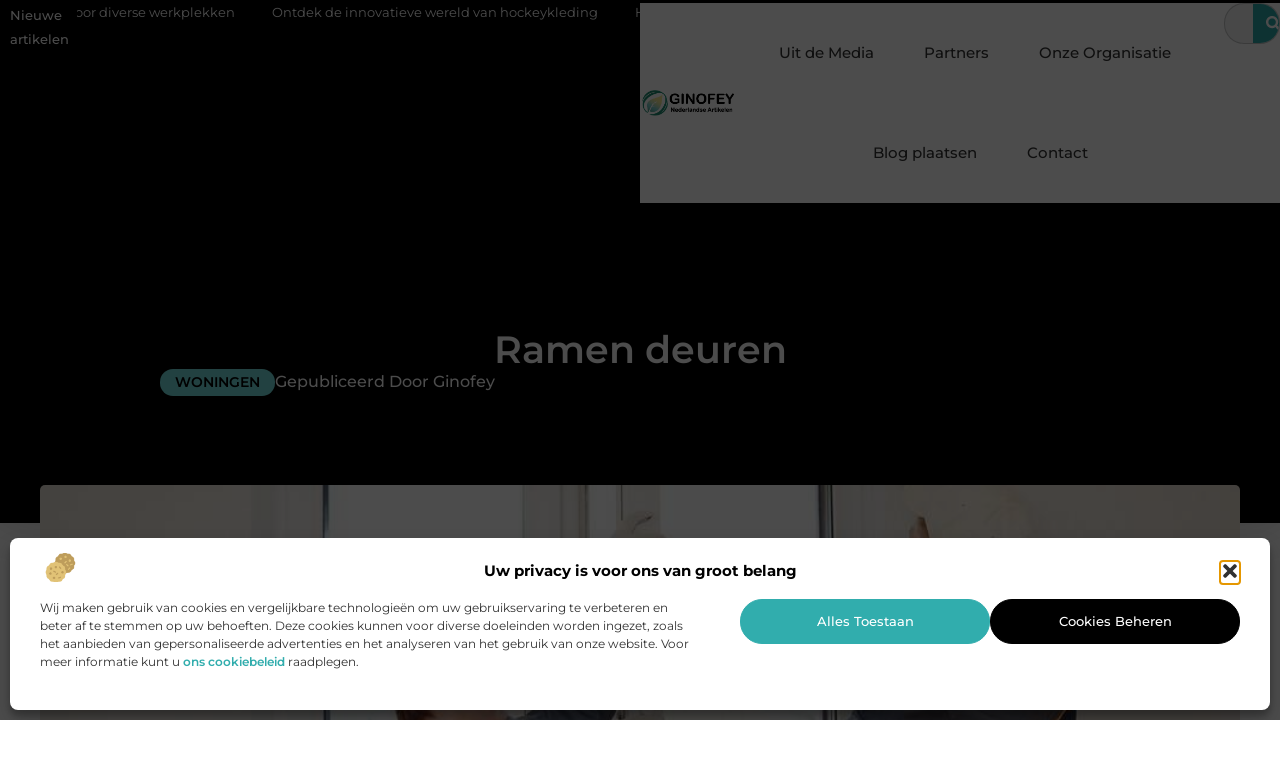

--- FILE ---
content_type: text/html; charset=UTF-8
request_url: https://www.ginofey.nl/woningen/ramen-deuren/
body_size: 32885
content:
<!doctype html>
<html lang="nl-NL" prefix="og: https://ogp.me/ns#">
<head>
	<meta charset="UTF-8">
	<meta name="viewport" content="width=device-width, initial-scale=1">
	<link rel="profile" href="https://gmpg.org/xfn/11">
		<style>img:is([sizes="auto" i], [sizes^="auto," i]) { contain-intrinsic-size: 3000px 1500px }</style>
	
<!-- Search Engine Optimization door Rank Math - https://rankmath.com/ -->
<title>Ramen deuren &bull; Ginofey</title>
<meta name="description" content="Milieuvriendelijkheid van kunststof ramenOngetwijfeld is er de laatste tijd veel vraag naar PVC-ramen: ze beschermen het huis tegen stadsstof, tegen de kou in"/>
<meta name="robots" content="follow, index, max-snippet:-1, max-video-preview:-1, max-image-preview:large"/>
<link rel="canonical" href="https://www.ginofey.nl/woningen/ramen-deuren/" />
<meta property="og:locale" content="nl_NL" />
<meta property="og:type" content="article" />
<meta property="og:title" content="Ramen deuren &bull; Ginofey" />
<meta property="og:description" content="Milieuvriendelijkheid van kunststof ramenOngetwijfeld is er de laatste tijd veel vraag naar PVC-ramen: ze beschermen het huis tegen stadsstof, tegen de kou in" />
<meta property="og:url" content="https://www.ginofey.nl/woningen/ramen-deuren/" />
<meta property="og:site_name" content="Ginofey" />
<meta property="article:section" content="Woningen" />
<meta property="og:updated_time" content="2021-07-30T08:35:09+00:00" />
<meta property="og:image" content="https://www.ginofey.nl/wp-content/uploads/2021/04/background.jpg" />
<meta property="og:image:secure_url" content="https://www.ginofey.nl/wp-content/uploads/2021/04/background.jpg" />
<meta property="og:image:width" content="1000" />
<meta property="og:image:height" content="667" />
<meta property="og:image:alt" content="Ramen deuren" />
<meta property="og:image:type" content="image/jpeg" />
<meta property="article:published_time" content="2021-04-28T09:41:29+00:00" />
<meta property="article:modified_time" content="2021-07-30T08:35:09+00:00" />
<meta name="twitter:card" content="summary_large_image" />
<meta name="twitter:title" content="Ramen deuren &bull; Ginofey" />
<meta name="twitter:description" content="Milieuvriendelijkheid van kunststof ramenOngetwijfeld is er de laatste tijd veel vraag naar PVC-ramen: ze beschermen het huis tegen stadsstof, tegen de kou in" />
<meta name="twitter:image" content="https://www.ginofey.nl/wp-content/uploads/2021/04/background.jpg" />
<script type="application/ld+json" class="rank-math-schema">{"@context":"https://schema.org","@graph":[{"@type":"Organization","@id":"https://www.ginofey.nl/#organization","name":"ginofey","url":"https://www.ginofey.nl","logo":{"@type":"ImageObject","@id":"https://www.ginofey.nl/#logo","url":"https://www.ginofey.nl/wp-content/uploads/2021/09/cropped-cropped-1.ginofey.nl-Logo-355x159px.png","contentUrl":"https://www.ginofey.nl/wp-content/uploads/2021/09/cropped-cropped-1.ginofey.nl-Logo-355x159px.png","caption":"Ginofey","inLanguage":"nl-NL","width":"355","height":"105"}},{"@type":"WebSite","@id":"https://www.ginofey.nl/#website","url":"https://www.ginofey.nl","name":"Ginofey","alternateName":"ginofey.nl","publisher":{"@id":"https://www.ginofey.nl/#organization"},"inLanguage":"nl-NL"},{"@type":"ImageObject","@id":"https://www.ginofey.nl/wp-content/uploads/2021/04/background.jpg","url":"https://www.ginofey.nl/wp-content/uploads/2021/04/background.jpg","width":"1000","height":"667","inLanguage":"nl-NL"},{"@type":"BreadcrumbList","@id":"https://www.ginofey.nl/woningen/ramen-deuren/#breadcrumb","itemListElement":[{"@type":"ListItem","position":"1","item":{"@id":"https://www.ginofey.nl/","name":"Home"}},{"@type":"ListItem","position":"2","item":{"@id":"https://www.ginofey.nl/woningen/ramen-deuren/","name":"Ramen deuren"}}]},{"@type":"WebPage","@id":"https://www.ginofey.nl/woningen/ramen-deuren/#webpage","url":"https://www.ginofey.nl/woningen/ramen-deuren/","name":"Ramen deuren &bull; Ginofey","datePublished":"2021-04-28T09:41:29+00:00","dateModified":"2021-07-30T08:35:09+00:00","isPartOf":{"@id":"https://www.ginofey.nl/#website"},"primaryImageOfPage":{"@id":"https://www.ginofey.nl/wp-content/uploads/2021/04/background.jpg"},"inLanguage":"nl-NL","breadcrumb":{"@id":"https://www.ginofey.nl/woningen/ramen-deuren/#breadcrumb"}},{"@type":"Person","@id":"https://www.ginofey.nl/woningen/ramen-deuren/#author","image":{"@type":"ImageObject","@id":"https://secure.gravatar.com/avatar/?s=96&amp;d=mm&amp;r=g","url":"https://secure.gravatar.com/avatar/?s=96&amp;d=mm&amp;r=g","inLanguage":"nl-NL"},"worksFor":{"@id":"https://www.ginofey.nl/#organization"}},{"@type":"BlogPosting","headline":"Ramen deuren &bull; Ginofey","datePublished":"2021-04-28T09:41:29+00:00","dateModified":"2021-07-30T08:35:09+00:00","author":{"@id":"https://www.ginofey.nl/woningen/ramen-deuren/#author"},"publisher":{"@id":"https://www.ginofey.nl/#organization"},"description":"Milieuvriendelijkheid van kunststof ramenOngetwijfeld is er de laatste tijd veel vraag naar PVC-ramen: ze beschermen het huis tegen stadsstof, tegen de kou in","name":"Ramen deuren &bull; Ginofey","@id":"https://www.ginofey.nl/woningen/ramen-deuren/#richSnippet","isPartOf":{"@id":"https://www.ginofey.nl/woningen/ramen-deuren/#webpage"},"image":{"@id":"https://www.ginofey.nl/wp-content/uploads/2021/04/background.jpg"},"inLanguage":"nl-NL","mainEntityOfPage":{"@id":"https://www.ginofey.nl/woningen/ramen-deuren/#webpage"}}]}</script>
<!-- /Rank Math WordPress SEO plugin -->

<script>
window._wpemojiSettings = {"baseUrl":"https:\/\/s.w.org\/images\/core\/emoji\/16.0.1\/72x72\/","ext":".png","svgUrl":"https:\/\/s.w.org\/images\/core\/emoji\/16.0.1\/svg\/","svgExt":".svg","source":{"concatemoji":"https:\/\/www.ginofey.nl\/wp-includes\/js\/wp-emoji-release.min.js?ver=6.8.3"}};
/*! This file is auto-generated */
!function(s,n){var o,i,e;function c(e){try{var t={supportTests:e,timestamp:(new Date).valueOf()};sessionStorage.setItem(o,JSON.stringify(t))}catch(e){}}function p(e,t,n){e.clearRect(0,0,e.canvas.width,e.canvas.height),e.fillText(t,0,0);var t=new Uint32Array(e.getImageData(0,0,e.canvas.width,e.canvas.height).data),a=(e.clearRect(0,0,e.canvas.width,e.canvas.height),e.fillText(n,0,0),new Uint32Array(e.getImageData(0,0,e.canvas.width,e.canvas.height).data));return t.every(function(e,t){return e===a[t]})}function u(e,t){e.clearRect(0,0,e.canvas.width,e.canvas.height),e.fillText(t,0,0);for(var n=e.getImageData(16,16,1,1),a=0;a<n.data.length;a++)if(0!==n.data[a])return!1;return!0}function f(e,t,n,a){switch(t){case"flag":return n(e,"\ud83c\udff3\ufe0f\u200d\u26a7\ufe0f","\ud83c\udff3\ufe0f\u200b\u26a7\ufe0f")?!1:!n(e,"\ud83c\udde8\ud83c\uddf6","\ud83c\udde8\u200b\ud83c\uddf6")&&!n(e,"\ud83c\udff4\udb40\udc67\udb40\udc62\udb40\udc65\udb40\udc6e\udb40\udc67\udb40\udc7f","\ud83c\udff4\u200b\udb40\udc67\u200b\udb40\udc62\u200b\udb40\udc65\u200b\udb40\udc6e\u200b\udb40\udc67\u200b\udb40\udc7f");case"emoji":return!a(e,"\ud83e\udedf")}return!1}function g(e,t,n,a){var r="undefined"!=typeof WorkerGlobalScope&&self instanceof WorkerGlobalScope?new OffscreenCanvas(300,150):s.createElement("canvas"),o=r.getContext("2d",{willReadFrequently:!0}),i=(o.textBaseline="top",o.font="600 32px Arial",{});return e.forEach(function(e){i[e]=t(o,e,n,a)}),i}function t(e){var t=s.createElement("script");t.src=e,t.defer=!0,s.head.appendChild(t)}"undefined"!=typeof Promise&&(o="wpEmojiSettingsSupports",i=["flag","emoji"],n.supports={everything:!0,everythingExceptFlag:!0},e=new Promise(function(e){s.addEventListener("DOMContentLoaded",e,{once:!0})}),new Promise(function(t){var n=function(){try{var e=JSON.parse(sessionStorage.getItem(o));if("object"==typeof e&&"number"==typeof e.timestamp&&(new Date).valueOf()<e.timestamp+604800&&"object"==typeof e.supportTests)return e.supportTests}catch(e){}return null}();if(!n){if("undefined"!=typeof Worker&&"undefined"!=typeof OffscreenCanvas&&"undefined"!=typeof URL&&URL.createObjectURL&&"undefined"!=typeof Blob)try{var e="postMessage("+g.toString()+"("+[JSON.stringify(i),f.toString(),p.toString(),u.toString()].join(",")+"));",a=new Blob([e],{type:"text/javascript"}),r=new Worker(URL.createObjectURL(a),{name:"wpTestEmojiSupports"});return void(r.onmessage=function(e){c(n=e.data),r.terminate(),t(n)})}catch(e){}c(n=g(i,f,p,u))}t(n)}).then(function(e){for(var t in e)n.supports[t]=e[t],n.supports.everything=n.supports.everything&&n.supports[t],"flag"!==t&&(n.supports.everythingExceptFlag=n.supports.everythingExceptFlag&&n.supports[t]);n.supports.everythingExceptFlag=n.supports.everythingExceptFlag&&!n.supports.flag,n.DOMReady=!1,n.readyCallback=function(){n.DOMReady=!0}}).then(function(){return e}).then(function(){var e;n.supports.everything||(n.readyCallback(),(e=n.source||{}).concatemoji?t(e.concatemoji):e.wpemoji&&e.twemoji&&(t(e.twemoji),t(e.wpemoji)))}))}((window,document),window._wpemojiSettings);
</script>
<link rel='stylesheet' id='colorboxstyle-css' href='https://www.ginofey.nl/wp-content/plugins/link-library/colorbox/colorbox.css?ver=6.8.3' media='all' />
<style id='wp-emoji-styles-inline-css'>

	img.wp-smiley, img.emoji {
		display: inline !important;
		border: none !important;
		box-shadow: none !important;
		height: 1em !important;
		width: 1em !important;
		margin: 0 0.07em !important;
		vertical-align: -0.1em !important;
		background: none !important;
		padding: 0 !important;
	}
</style>
<link rel='stylesheet' id='wp-block-library-css' href='https://www.ginofey.nl/wp-includes/css/dist/block-library/style.min.css?ver=6.8.3' media='all' />
<style id='global-styles-inline-css'>
:root{--wp--preset--aspect-ratio--square: 1;--wp--preset--aspect-ratio--4-3: 4/3;--wp--preset--aspect-ratio--3-4: 3/4;--wp--preset--aspect-ratio--3-2: 3/2;--wp--preset--aspect-ratio--2-3: 2/3;--wp--preset--aspect-ratio--16-9: 16/9;--wp--preset--aspect-ratio--9-16: 9/16;--wp--preset--color--black: #000000;--wp--preset--color--cyan-bluish-gray: #abb8c3;--wp--preset--color--white: #ffffff;--wp--preset--color--pale-pink: #f78da7;--wp--preset--color--vivid-red: #cf2e2e;--wp--preset--color--luminous-vivid-orange: #ff6900;--wp--preset--color--luminous-vivid-amber: #fcb900;--wp--preset--color--light-green-cyan: #7bdcb5;--wp--preset--color--vivid-green-cyan: #00d084;--wp--preset--color--pale-cyan-blue: #8ed1fc;--wp--preset--color--vivid-cyan-blue: #0693e3;--wp--preset--color--vivid-purple: #9b51e0;--wp--preset--gradient--vivid-cyan-blue-to-vivid-purple: linear-gradient(135deg,rgba(6,147,227,1) 0%,rgb(155,81,224) 100%);--wp--preset--gradient--light-green-cyan-to-vivid-green-cyan: linear-gradient(135deg,rgb(122,220,180) 0%,rgb(0,208,130) 100%);--wp--preset--gradient--luminous-vivid-amber-to-luminous-vivid-orange: linear-gradient(135deg,rgba(252,185,0,1) 0%,rgba(255,105,0,1) 100%);--wp--preset--gradient--luminous-vivid-orange-to-vivid-red: linear-gradient(135deg,rgba(255,105,0,1) 0%,rgb(207,46,46) 100%);--wp--preset--gradient--very-light-gray-to-cyan-bluish-gray: linear-gradient(135deg,rgb(238,238,238) 0%,rgb(169,184,195) 100%);--wp--preset--gradient--cool-to-warm-spectrum: linear-gradient(135deg,rgb(74,234,220) 0%,rgb(151,120,209) 20%,rgb(207,42,186) 40%,rgb(238,44,130) 60%,rgb(251,105,98) 80%,rgb(254,248,76) 100%);--wp--preset--gradient--blush-light-purple: linear-gradient(135deg,rgb(255,206,236) 0%,rgb(152,150,240) 100%);--wp--preset--gradient--blush-bordeaux: linear-gradient(135deg,rgb(254,205,165) 0%,rgb(254,45,45) 50%,rgb(107,0,62) 100%);--wp--preset--gradient--luminous-dusk: linear-gradient(135deg,rgb(255,203,112) 0%,rgb(199,81,192) 50%,rgb(65,88,208) 100%);--wp--preset--gradient--pale-ocean: linear-gradient(135deg,rgb(255,245,203) 0%,rgb(182,227,212) 50%,rgb(51,167,181) 100%);--wp--preset--gradient--electric-grass: linear-gradient(135deg,rgb(202,248,128) 0%,rgb(113,206,126) 100%);--wp--preset--gradient--midnight: linear-gradient(135deg,rgb(2,3,129) 0%,rgb(40,116,252) 100%);--wp--preset--font-size--small: 13px;--wp--preset--font-size--medium: 20px;--wp--preset--font-size--large: 36px;--wp--preset--font-size--x-large: 42px;--wp--preset--spacing--20: 0.44rem;--wp--preset--spacing--30: 0.67rem;--wp--preset--spacing--40: 1rem;--wp--preset--spacing--50: 1.5rem;--wp--preset--spacing--60: 2.25rem;--wp--preset--spacing--70: 3.38rem;--wp--preset--spacing--80: 5.06rem;--wp--preset--shadow--natural: 6px 6px 9px rgba(0, 0, 0, 0.2);--wp--preset--shadow--deep: 12px 12px 50px rgba(0, 0, 0, 0.4);--wp--preset--shadow--sharp: 6px 6px 0px rgba(0, 0, 0, 0.2);--wp--preset--shadow--outlined: 6px 6px 0px -3px rgba(255, 255, 255, 1), 6px 6px rgba(0, 0, 0, 1);--wp--preset--shadow--crisp: 6px 6px 0px rgba(0, 0, 0, 1);}:root { --wp--style--global--content-size: 800px;--wp--style--global--wide-size: 1200px; }:where(body) { margin: 0; }.wp-site-blocks > .alignleft { float: left; margin-right: 2em; }.wp-site-blocks > .alignright { float: right; margin-left: 2em; }.wp-site-blocks > .aligncenter { justify-content: center; margin-left: auto; margin-right: auto; }:where(.wp-site-blocks) > * { margin-block-start: 24px; margin-block-end: 0; }:where(.wp-site-blocks) > :first-child { margin-block-start: 0; }:where(.wp-site-blocks) > :last-child { margin-block-end: 0; }:root { --wp--style--block-gap: 24px; }:root :where(.is-layout-flow) > :first-child{margin-block-start: 0;}:root :where(.is-layout-flow) > :last-child{margin-block-end: 0;}:root :where(.is-layout-flow) > *{margin-block-start: 24px;margin-block-end: 0;}:root :where(.is-layout-constrained) > :first-child{margin-block-start: 0;}:root :where(.is-layout-constrained) > :last-child{margin-block-end: 0;}:root :where(.is-layout-constrained) > *{margin-block-start: 24px;margin-block-end: 0;}:root :where(.is-layout-flex){gap: 24px;}:root :where(.is-layout-grid){gap: 24px;}.is-layout-flow > .alignleft{float: left;margin-inline-start: 0;margin-inline-end: 2em;}.is-layout-flow > .alignright{float: right;margin-inline-start: 2em;margin-inline-end: 0;}.is-layout-flow > .aligncenter{margin-left: auto !important;margin-right: auto !important;}.is-layout-constrained > .alignleft{float: left;margin-inline-start: 0;margin-inline-end: 2em;}.is-layout-constrained > .alignright{float: right;margin-inline-start: 2em;margin-inline-end: 0;}.is-layout-constrained > .aligncenter{margin-left: auto !important;margin-right: auto !important;}.is-layout-constrained > :where(:not(.alignleft):not(.alignright):not(.alignfull)){max-width: var(--wp--style--global--content-size);margin-left: auto !important;margin-right: auto !important;}.is-layout-constrained > .alignwide{max-width: var(--wp--style--global--wide-size);}body .is-layout-flex{display: flex;}.is-layout-flex{flex-wrap: wrap;align-items: center;}.is-layout-flex > :is(*, div){margin: 0;}body .is-layout-grid{display: grid;}.is-layout-grid > :is(*, div){margin: 0;}body{padding-top: 0px;padding-right: 0px;padding-bottom: 0px;padding-left: 0px;}a:where(:not(.wp-element-button)){text-decoration: underline;}:root :where(.wp-element-button, .wp-block-button__link){background-color: #32373c;border-width: 0;color: #fff;font-family: inherit;font-size: inherit;line-height: inherit;padding: calc(0.667em + 2px) calc(1.333em + 2px);text-decoration: none;}.has-black-color{color: var(--wp--preset--color--black) !important;}.has-cyan-bluish-gray-color{color: var(--wp--preset--color--cyan-bluish-gray) !important;}.has-white-color{color: var(--wp--preset--color--white) !important;}.has-pale-pink-color{color: var(--wp--preset--color--pale-pink) !important;}.has-vivid-red-color{color: var(--wp--preset--color--vivid-red) !important;}.has-luminous-vivid-orange-color{color: var(--wp--preset--color--luminous-vivid-orange) !important;}.has-luminous-vivid-amber-color{color: var(--wp--preset--color--luminous-vivid-amber) !important;}.has-light-green-cyan-color{color: var(--wp--preset--color--light-green-cyan) !important;}.has-vivid-green-cyan-color{color: var(--wp--preset--color--vivid-green-cyan) !important;}.has-pale-cyan-blue-color{color: var(--wp--preset--color--pale-cyan-blue) !important;}.has-vivid-cyan-blue-color{color: var(--wp--preset--color--vivid-cyan-blue) !important;}.has-vivid-purple-color{color: var(--wp--preset--color--vivid-purple) !important;}.has-black-background-color{background-color: var(--wp--preset--color--black) !important;}.has-cyan-bluish-gray-background-color{background-color: var(--wp--preset--color--cyan-bluish-gray) !important;}.has-white-background-color{background-color: var(--wp--preset--color--white) !important;}.has-pale-pink-background-color{background-color: var(--wp--preset--color--pale-pink) !important;}.has-vivid-red-background-color{background-color: var(--wp--preset--color--vivid-red) !important;}.has-luminous-vivid-orange-background-color{background-color: var(--wp--preset--color--luminous-vivid-orange) !important;}.has-luminous-vivid-amber-background-color{background-color: var(--wp--preset--color--luminous-vivid-amber) !important;}.has-light-green-cyan-background-color{background-color: var(--wp--preset--color--light-green-cyan) !important;}.has-vivid-green-cyan-background-color{background-color: var(--wp--preset--color--vivid-green-cyan) !important;}.has-pale-cyan-blue-background-color{background-color: var(--wp--preset--color--pale-cyan-blue) !important;}.has-vivid-cyan-blue-background-color{background-color: var(--wp--preset--color--vivid-cyan-blue) !important;}.has-vivid-purple-background-color{background-color: var(--wp--preset--color--vivid-purple) !important;}.has-black-border-color{border-color: var(--wp--preset--color--black) !important;}.has-cyan-bluish-gray-border-color{border-color: var(--wp--preset--color--cyan-bluish-gray) !important;}.has-white-border-color{border-color: var(--wp--preset--color--white) !important;}.has-pale-pink-border-color{border-color: var(--wp--preset--color--pale-pink) !important;}.has-vivid-red-border-color{border-color: var(--wp--preset--color--vivid-red) !important;}.has-luminous-vivid-orange-border-color{border-color: var(--wp--preset--color--luminous-vivid-orange) !important;}.has-luminous-vivid-amber-border-color{border-color: var(--wp--preset--color--luminous-vivid-amber) !important;}.has-light-green-cyan-border-color{border-color: var(--wp--preset--color--light-green-cyan) !important;}.has-vivid-green-cyan-border-color{border-color: var(--wp--preset--color--vivid-green-cyan) !important;}.has-pale-cyan-blue-border-color{border-color: var(--wp--preset--color--pale-cyan-blue) !important;}.has-vivid-cyan-blue-border-color{border-color: var(--wp--preset--color--vivid-cyan-blue) !important;}.has-vivid-purple-border-color{border-color: var(--wp--preset--color--vivid-purple) !important;}.has-vivid-cyan-blue-to-vivid-purple-gradient-background{background: var(--wp--preset--gradient--vivid-cyan-blue-to-vivid-purple) !important;}.has-light-green-cyan-to-vivid-green-cyan-gradient-background{background: var(--wp--preset--gradient--light-green-cyan-to-vivid-green-cyan) !important;}.has-luminous-vivid-amber-to-luminous-vivid-orange-gradient-background{background: var(--wp--preset--gradient--luminous-vivid-amber-to-luminous-vivid-orange) !important;}.has-luminous-vivid-orange-to-vivid-red-gradient-background{background: var(--wp--preset--gradient--luminous-vivid-orange-to-vivid-red) !important;}.has-very-light-gray-to-cyan-bluish-gray-gradient-background{background: var(--wp--preset--gradient--very-light-gray-to-cyan-bluish-gray) !important;}.has-cool-to-warm-spectrum-gradient-background{background: var(--wp--preset--gradient--cool-to-warm-spectrum) !important;}.has-blush-light-purple-gradient-background{background: var(--wp--preset--gradient--blush-light-purple) !important;}.has-blush-bordeaux-gradient-background{background: var(--wp--preset--gradient--blush-bordeaux) !important;}.has-luminous-dusk-gradient-background{background: var(--wp--preset--gradient--luminous-dusk) !important;}.has-pale-ocean-gradient-background{background: var(--wp--preset--gradient--pale-ocean) !important;}.has-electric-grass-gradient-background{background: var(--wp--preset--gradient--electric-grass) !important;}.has-midnight-gradient-background{background: var(--wp--preset--gradient--midnight) !important;}.has-small-font-size{font-size: var(--wp--preset--font-size--small) !important;}.has-medium-font-size{font-size: var(--wp--preset--font-size--medium) !important;}.has-large-font-size{font-size: var(--wp--preset--font-size--large) !important;}.has-x-large-font-size{font-size: var(--wp--preset--font-size--x-large) !important;}
:root :where(.wp-block-pullquote){font-size: 1.5em;line-height: 1.6;}
</style>
<link rel='stylesheet' id='thumbs_rating_styles-css' href='https://www.ginofey.nl/wp-content/plugins/link-library/upvote-downvote/css/style.css?ver=1.0.0' media='all' />
<link rel='stylesheet' id='scriptlesssocialsharing-css' href='https://www.ginofey.nl/wp-content/plugins/scriptless-social-sharing/includes/css/scriptlesssocialsharing-style.css?ver=3.3.1' media='all' />
<style id='scriptlesssocialsharing-inline-css'>
.scriptlesssocialsharing__buttons a.button { padding: 12px; flex: 1; }@media only screen and (max-width: 767px) { .scriptlesssocialsharing .sss-name { position: absolute; clip: rect(1px, 1px, 1px, 1px); height: 1px; width: 1px; border: 0; overflow: hidden; } }
</style>
<link rel='stylesheet' id='cmplz-general-css' href='https://www.ginofey.nl/wp-content/plugins/complianz-gdpr/assets/css/cookieblocker.min.css?ver=1741710170' media='all' />
<link rel='stylesheet' id='hello-elementor-css' href='https://www.ginofey.nl/wp-content/themes/hello-elementor/style.min.css?ver=3.3.0' media='all' />
<link rel='stylesheet' id='hello-elementor-theme-style-css' href='https://www.ginofey.nl/wp-content/themes/hello-elementor/theme.min.css?ver=3.3.0' media='all' />
<link rel='stylesheet' id='hello-elementor-header-footer-css' href='https://www.ginofey.nl/wp-content/themes/hello-elementor/header-footer.min.css?ver=3.3.0' media='all' />
<link rel='stylesheet' id='elementor-frontend-css' href='https://www.ginofey.nl/wp-content/plugins/elementor/assets/css/frontend.min.css?ver=3.34.2' media='all' />
<link rel='stylesheet' id='elementor-post-4281-css' href='https://www.ginofey.nl/wp-content/uploads/elementor/css/post-4281.css?ver=1768939439' media='all' />
<link rel='stylesheet' id='widget-heading-css' href='https://www.ginofey.nl/wp-content/plugins/elementor/assets/css/widget-heading.min.css?ver=3.34.2' media='all' />
<link rel='stylesheet' id='widget-nav-menu-css' href='https://www.ginofey.nl/wp-content/plugins/elementor-pro/assets/css/widget-nav-menu.min.css?ver=3.28.3' media='all' />
<link rel='stylesheet' id='widget-search-form-css' href='https://www.ginofey.nl/wp-content/plugins/elementor-pro/assets/css/widget-search-form.min.css?ver=3.28.3' media='all' />
<link rel='stylesheet' id='e-animation-grow-css' href='https://www.ginofey.nl/wp-content/plugins/elementor/assets/lib/animations/styles/e-animation-grow.min.css?ver=3.34.2' media='all' />
<link rel='stylesheet' id='widget-image-css' href='https://www.ginofey.nl/wp-content/plugins/elementor/assets/css/widget-image.min.css?ver=3.34.2' media='all' />
<link rel='stylesheet' id='e-animation-fadeIn-css' href='https://www.ginofey.nl/wp-content/plugins/elementor/assets/lib/animations/styles/fadeIn.min.css?ver=3.34.2' media='all' />
<link rel='stylesheet' id='e-motion-fx-css' href='https://www.ginofey.nl/wp-content/plugins/elementor-pro/assets/css/modules/motion-fx.min.css?ver=3.28.3' media='all' />
<link rel='stylesheet' id='e-sticky-css' href='https://www.ginofey.nl/wp-content/plugins/elementor-pro/assets/css/modules/sticky.min.css?ver=3.28.3' media='all' />
<link rel='stylesheet' id='swiper-css' href='https://www.ginofey.nl/wp-content/plugins/elementor/assets/lib/swiper/v8/css/swiper.min.css?ver=8.4.5' media='all' />
<link rel='stylesheet' id='e-swiper-css' href='https://www.ginofey.nl/wp-content/plugins/elementor/assets/css/conditionals/e-swiper.min.css?ver=3.34.2' media='all' />
<link rel='stylesheet' id='widget-post-info-css' href='https://www.ginofey.nl/wp-content/plugins/elementor-pro/assets/css/widget-post-info.min.css?ver=3.28.3' media='all' />
<link rel='stylesheet' id='widget-icon-list-css' href='https://www.ginofey.nl/wp-content/plugins/elementor/assets/css/widget-icon-list.min.css?ver=3.34.2' media='all' />
<link rel='stylesheet' id='widget-spacer-css' href='https://www.ginofey.nl/wp-content/plugins/elementor/assets/css/widget-spacer.min.css?ver=3.34.2' media='all' />
<link rel='stylesheet' id='widget-table-of-contents-css' href='https://www.ginofey.nl/wp-content/plugins/elementor-pro/assets/css/widget-table-of-contents.min.css?ver=3.28.3' media='all' />
<link rel='stylesheet' id='widget-posts-css' href='https://www.ginofey.nl/wp-content/plugins/elementor-pro/assets/css/widget-posts.min.css?ver=3.28.3' media='all' />
<link rel='stylesheet' id='widget-post-navigation-css' href='https://www.ginofey.nl/wp-content/plugins/elementor-pro/assets/css/widget-post-navigation.min.css?ver=3.28.3' media='all' />
<link rel='stylesheet' id='widget-divider-css' href='https://www.ginofey.nl/wp-content/plugins/elementor/assets/css/widget-divider.min.css?ver=3.34.2' media='all' />
<link rel='stylesheet' id='widget-icon-box-css' href='https://www.ginofey.nl/wp-content/plugins/elementor/assets/css/widget-icon-box.min.css?ver=3.34.2' media='all' />
<link rel='stylesheet' id='elementor-post-4519-css' href='https://www.ginofey.nl/wp-content/uploads/elementor/css/post-4519.css?ver=1768939439' media='all' />
<link rel='stylesheet' id='elementor-post-4559-css' href='https://www.ginofey.nl/wp-content/uploads/elementor/css/post-4559.css?ver=1768939439' media='all' />
<link rel='stylesheet' id='elementor-post-5032-css' href='https://www.ginofey.nl/wp-content/uploads/elementor/css/post-5032.css?ver=1768940912' media='all' />
<link rel='stylesheet' id='elementor-gf-local-montserrat-css' href='https://www.ginofey.nl/wp-content/uploads/elementor/google-fonts/css/montserrat.css?ver=1742541569' media='all' />
<script src="https://www.ginofey.nl/wp-includes/js/jquery/jquery.min.js?ver=3.7.1" id="jquery-core-js"></script>
<script src="https://www.ginofey.nl/wp-includes/js/jquery/jquery-migrate.min.js?ver=3.4.1" id="jquery-migrate-js"></script>
<script src="https://www.ginofey.nl/wp-content/plugins/link-library/colorbox/jquery.colorbox-min.js?ver=1.3.9" id="colorbox-js"></script>
<script id="thumbs_rating_scripts-js-extra">
var thumbs_rating_ajax = {"ajax_url":"https:\/\/www.ginofey.nl\/wp-admin\/admin-ajax.php","nonce":"2da7a5ceeb"};
</script>
<script src="https://www.ginofey.nl/wp-content/plugins/link-library/upvote-downvote/js/general.js?ver=4.0.1" id="thumbs_rating_scripts-js"></script>
<link rel="https://api.w.org/" href="https://www.ginofey.nl/wp-json/" /><link rel="alternate" title="JSON" type="application/json" href="https://www.ginofey.nl/wp-json/wp/v2/posts/866" /><link rel="EditURI" type="application/rsd+xml" title="RSD" href="https://www.ginofey.nl/xmlrpc.php?rsd" />
<meta name="generator" content="WordPress 6.8.3" />
<link rel='shortlink' href='https://www.ginofey.nl/?p=866' />
<link rel="alternate" title="oEmbed (JSON)" type="application/json+oembed" href="https://www.ginofey.nl/wp-json/oembed/1.0/embed?url=https%3A%2F%2Fwww.ginofey.nl%2Fwoningen%2Framen-deuren%2F" />
<link rel="alternate" title="oEmbed (XML)" type="text/xml+oembed" href="https://www.ginofey.nl/wp-json/oembed/1.0/embed?url=https%3A%2F%2Fwww.ginofey.nl%2Fwoningen%2Framen-deuren%2F&#038;format=xml" />
<script type="text/javascript">//<![CDATA[
  function external_links_in_new_windows_loop() {
    if (!document.links) {
      document.links = document.getElementsByTagName('a');
    }
    var change_link = false;
    var force = '';
    var ignore = '';

    for (var t=0; t<document.links.length; t++) {
      var all_links = document.links[t];
      change_link = false;
      
      if(document.links[t].hasAttribute('onClick') == false) {
        // forced if the address starts with http (or also https), but does not link to the current domain
        if(all_links.href.search(/^http/) != -1 && all_links.href.search('www.ginofey.nl') == -1 && all_links.href.search(/^#/) == -1) {
          // console.log('Changed ' + all_links.href);
          change_link = true;
        }
          
        if(force != '' && all_links.href.search(force) != -1) {
          // forced
          // console.log('force ' + all_links.href);
          change_link = true;
        }
        
        if(ignore != '' && all_links.href.search(ignore) != -1) {
          // console.log('ignore ' + all_links.href);
          // ignored
          change_link = false;
        }

        if(change_link == true) {
          // console.log('Changed ' + all_links.href);
          document.links[t].setAttribute('onClick', 'javascript:window.open(\'' + all_links.href.replace(/'/g, '') + '\', \'_blank\', \'noopener\'); return false;');
          document.links[t].removeAttribute('target');
        }
      }
    }
  }
  
  // Load
  function external_links_in_new_windows_load(func)
  {  
    var oldonload = window.onload;
    if (typeof window.onload != 'function'){
      window.onload = func;
    } else {
      window.onload = function(){
        oldonload();
        func();
      }
    }
  }

  external_links_in_new_windows_load(external_links_in_new_windows_loop);
  //]]></script>

			<style>.cmplz-hidden {
					display: none !important;
				}</style><meta name="generator" content="Elementor 3.34.2; features: e_font_icon_svg, additional_custom_breakpoints; settings: css_print_method-external, google_font-enabled, font_display-swap">
			<style>
				.e-con.e-parent:nth-of-type(n+4):not(.e-lazyloaded):not(.e-no-lazyload),
				.e-con.e-parent:nth-of-type(n+4):not(.e-lazyloaded):not(.e-no-lazyload) * {
					background-image: none !important;
				}
				@media screen and (max-height: 1024px) {
					.e-con.e-parent:nth-of-type(n+3):not(.e-lazyloaded):not(.e-no-lazyload),
					.e-con.e-parent:nth-of-type(n+3):not(.e-lazyloaded):not(.e-no-lazyload) * {
						background-image: none !important;
					}
				}
				@media screen and (max-height: 640px) {
					.e-con.e-parent:nth-of-type(n+2):not(.e-lazyloaded):not(.e-no-lazyload),
					.e-con.e-parent:nth-of-type(n+2):not(.e-lazyloaded):not(.e-no-lazyload) * {
						background-image: none !important;
					}
				}
			</style>
			<link rel="icon" href="https://www.ginofey.nl/wp-content/uploads/2021/09/cropped-0.ginofey.nl-icon-150x150-px-32x32.png" sizes="32x32" />
<link rel="icon" href="https://www.ginofey.nl/wp-content/uploads/2021/09/cropped-0.ginofey.nl-icon-150x150-px-192x192.png" sizes="192x192" />
<link rel="apple-touch-icon" href="https://www.ginofey.nl/wp-content/uploads/2021/09/cropped-0.ginofey.nl-icon-150x150-px-180x180.png" />
<meta name="msapplication-TileImage" content="https://www.ginofey.nl/wp-content/uploads/2021/09/cropped-0.ginofey.nl-icon-150x150-px-270x270.png" />
</head>
<body data-rsssl=1 data-cmplz=1 class="wp-singular post-template-default single single-post postid-866 single-format-standard wp-custom-logo wp-embed-responsive wp-theme-hello-elementor theme-default elementor-default elementor-template-full-width elementor-kit-4281 elementor-page-5032">


<a class="skip-link screen-reader-text" href="#content">Ga naar de inhoud</a>

		<header data-elementor-type="header" data-elementor-id="4519" class="elementor elementor-4519 elementor-location-header" data-elementor-post-type="elementor_library">
			<header class="elementor-element elementor-element-16d99111 top e-con-full e-flex e-con e-parent" data-id="16d99111" data-element_type="container" data-settings="{&quot;background_background&quot;:&quot;classic&quot;,&quot;sticky&quot;:&quot;top&quot;,&quot;sticky_on&quot;:[&quot;desktop&quot;,&quot;tablet&quot;,&quot;mobile&quot;],&quot;sticky_offset&quot;:0,&quot;sticky_effects_offset&quot;:0,&quot;sticky_anchor_link_offset&quot;:0}">
		<div class="elementor-element elementor-element-fbc89b4 e-flex e-con-boxed e-con e-child" data-id="fbc89b4" data-element_type="container" data-settings="{&quot;background_background&quot;:&quot;classic&quot;}">
					<div class="e-con-inner">
		<div class="elementor-element elementor-element-04d871d e-con-full e-flex e-con e-child" data-id="04d871d" data-element_type="container">
				<div class="elementor-element elementor-element-6254894 elementor-widget elementor-widget-heading" data-id="6254894" data-element_type="widget" data-widget_type="heading.default">
				<div class="elementor-widget-container">
					<span class="elementor-heading-title elementor-size-default">Nieuwe artikelen</span>				</div>
				</div>
				</div>
		<div class="elementor-element elementor-element-36c313f e-con-full e-flex e-con e-child" data-id="36c313f" data-element_type="container">
				<div class="elementor-element elementor-element-b891e06 elementor-widget elementor-widget-shortcode" data-id="b891e06" data-element_type="widget" data-widget_type="shortcode.default">
				<div class="elementor-widget-container">
							<div class="elementor-shortcode"><div class="items"><div class="item"><a href="https://www.ginofey.nl/aanbiedingen/innovatieve-kantoorinrichting-voor-diverse-werkplekken/"><svg aria-hidden="true" class="e-font-icon-svg e-fas-angle-double-right" viewBox="0 0 448 512" xmlns="http://www.w3.org/2000/svg"><path d="M224.3 273l-136 136c-9.4 9.4-24.6 9.4-33.9 0l-22.6-22.6c-9.4-9.4-9.4-24.6 0-33.9l96.4-96.4-96.4-96.4c-9.4-9.4-9.4-24.6 0-33.9L54.3 103c9.4-9.4 24.6-9.4 33.9 0l136 136c9.5 9.4 9.5 24.6.1 34zm192-34l-136-136c-9.4-9.4-24.6-9.4-33.9 0l-22.6 22.6c-9.4 9.4-9.4 24.6 0 33.9l96.4 96.4-96.4 96.4c-9.4 9.4-9.4 24.6 0 33.9l22.6 22.6c9.4 9.4 24.6 9.4 33.9 0l136-136c9.4-9.2 9.4-24.4 0-33.8z"></path></svg>Innovatieve kantoorinrichting voor diverse werkplekken</a></div><div class="item"><a href="https://www.ginofey.nl/blog/ontdek-de-innovatieve-wereld-van-hockeykleding/"><svg aria-hidden="true" class="e-font-icon-svg e-fas-angle-double-right" viewBox="0 0 448 512" xmlns="http://www.w3.org/2000/svg"><path d="M224.3 273l-136 136c-9.4 9.4-24.6 9.4-33.9 0l-22.6-22.6c-9.4-9.4-9.4-24.6 0-33.9l96.4-96.4-96.4-96.4c-9.4-9.4-9.4-24.6 0-33.9L54.3 103c9.4-9.4 24.6-9.4 33.9 0l136 136c9.5 9.4 9.5 24.6.1 34zm192-34l-136-136c-9.4-9.4-24.6-9.4-33.9 0l-22.6 22.6c-9.4 9.4-9.4 24.6 0 33.9l96.4 96.4-96.4 96.4c-9.4 9.4-9.4 24.6 0 33.9l22.6 22.6c9.4 9.4 24.6 9.4 33.9 0l136-136c9.4-9.2 9.4-24.4 0-33.8z"></path></svg>Ontdek de innovatieve wereld van hockeykleding</a></div><div class="item"><a href="https://www.ginofey.nl/gezondheid/honing-natuurlijke-zoetheid-met-verrassend-veel-voordelen/"><svg aria-hidden="true" class="e-font-icon-svg e-fas-angle-double-right" viewBox="0 0 448 512" xmlns="http://www.w3.org/2000/svg"><path d="M224.3 273l-136 136c-9.4 9.4-24.6 9.4-33.9 0l-22.6-22.6c-9.4-9.4-9.4-24.6 0-33.9l96.4-96.4-96.4-96.4c-9.4-9.4-9.4-24.6 0-33.9L54.3 103c9.4-9.4 24.6-9.4 33.9 0l136 136c9.5 9.4 9.5 24.6.1 34zm192-34l-136-136c-9.4-9.4-24.6-9.4-33.9 0l-22.6 22.6c-9.4 9.4-9.4 24.6 0 33.9l96.4 96.4-96.4 96.4c-9.4 9.4-9.4 24.6 0 33.9l22.6 22.6c9.4 9.4 24.6 9.4 33.9 0l136-136c9.4-9.2 9.4-24.4 0-33.8z"></path></svg>Honing: natuurlijke zoetheid met verrassend veel voordelen</a></div><div class="item"><a href="https://www.ginofey.nl/zakelijk/een-flexibel-beveiligingsplan-voor-een-modern-kantoor/"><svg aria-hidden="true" class="e-font-icon-svg e-fas-angle-double-right" viewBox="0 0 448 512" xmlns="http://www.w3.org/2000/svg"><path d="M224.3 273l-136 136c-9.4 9.4-24.6 9.4-33.9 0l-22.6-22.6c-9.4-9.4-9.4-24.6 0-33.9l96.4-96.4-96.4-96.4c-9.4-9.4-9.4-24.6 0-33.9L54.3 103c9.4-9.4 24.6-9.4 33.9 0l136 136c9.5 9.4 9.5 24.6.1 34zm192-34l-136-136c-9.4-9.4-24.6-9.4-33.9 0l-22.6 22.6c-9.4 9.4-9.4 24.6 0 33.9l96.4 96.4-96.4 96.4c-9.4 9.4-9.4 24.6 0 33.9l22.6 22.6c9.4 9.4 24.6 9.4 33.9 0l136-136c9.4-9.2 9.4-24.4 0-33.8z"></path></svg>Een flexibel beveiligingsplan voor een modern kantoor</a></div><div class="item"><a href="https://www.ginofey.nl/aanbiedingen/ontdek-de-kracht-van-batterij-en-accu-oplossingen/"><svg aria-hidden="true" class="e-font-icon-svg e-fas-angle-double-right" viewBox="0 0 448 512" xmlns="http://www.w3.org/2000/svg"><path d="M224.3 273l-136 136c-9.4 9.4-24.6 9.4-33.9 0l-22.6-22.6c-9.4-9.4-9.4-24.6 0-33.9l96.4-96.4-96.4-96.4c-9.4-9.4-9.4-24.6 0-33.9L54.3 103c9.4-9.4 24.6-9.4 33.9 0l136 136c9.5 9.4 9.5 24.6.1 34zm192-34l-136-136c-9.4-9.4-24.6-9.4-33.9 0l-22.6 22.6c-9.4 9.4-9.4 24.6 0 33.9l96.4 96.4-96.4 96.4c-9.4 9.4-9.4 24.6 0 33.9l22.6 22.6c9.4 9.4 24.6 9.4 33.9 0l136-136c9.4-9.2 9.4-24.4 0-33.8z"></path></svg>Ontdek de kracht van batterij- en accu-oplossingen</a></div><div class="item"><a href="https://www.ginofey.nl/winkelen/ontdek-de-ultieme-pedicure-in-doetinchem/"><svg aria-hidden="true" class="e-font-icon-svg e-fas-angle-double-right" viewBox="0 0 448 512" xmlns="http://www.w3.org/2000/svg"><path d="M224.3 273l-136 136c-9.4 9.4-24.6 9.4-33.9 0l-22.6-22.6c-9.4-9.4-9.4-24.6 0-33.9l96.4-96.4-96.4-96.4c-9.4-9.4-9.4-24.6 0-33.9L54.3 103c9.4-9.4 24.6-9.4 33.9 0l136 136c9.5 9.4 9.5 24.6.1 34zm192-34l-136-136c-9.4-9.4-24.6-9.4-33.9 0l-22.6 22.6c-9.4 9.4-9.4 24.6 0 33.9l96.4 96.4-96.4 96.4c-9.4 9.4-9.4 24.6 0 33.9l22.6 22.6c9.4 9.4 24.6 9.4 33.9 0l136-136c9.4-9.2 9.4-24.4 0-33.8z"></path></svg>Ontdek de Ultieme Pedicure in Doetinchem</a></div></div></div>
						</div>
				</div>
				</div>
				<div class="elementor-element elementor-element-82cf29a elementor-widget elementor-widget-html" data-id="82cf29a" data-element_type="widget" data-widget_type="html.default">
				<div class="elementor-widget-container">
					<script>
  const itemsContainer = document.querySelector('.items');

  // กำหนดความเร็วและตำแหน่งเริ่มต้น
  let speed = 1.75; // ความเร็วการเลื่อน (px/เฟรม)
  let position = 0;

  // คำนวณความกว้างทั้งหมดของ items
  const totalWidth = itemsContainer.scrollWidth;

  function animate() {
    position -= speed;

    // ถ้าเลื่อนจนรายการสุดท้ายพ้นหน้าจอ (จบการเลื่อน)
    if (Math.abs(position) >= totalWidth) {
      position = 0; // รีเซ็ตตำแหน่งกลับไปที่เริ่มต้น
    }

    itemsContainer.style.transform = `translateX(${position}px)`;
    requestAnimationFrame(animate); // เรียกการเลื่อนซ้ำ
  }

  // เริ่มเลื่อน
  animate();

  // หยุดเลื่อนเมื่อเอาเมาส์ชี้
  itemsContainer.addEventListener('mouseenter', () => {
    speed = 0; // หยุดการเลื่อน
  });

  // กลับมาเลื่อนเมื่อเอาเมาส์ออก
  itemsContainer.addEventListener('mouseleave', () => {
    speed = 2; // กลับมาที่ความเร็วเดิม
  });
</script>
				</div>
				</div>
					</div>
				</div>
		<div class="elementor-element elementor-element-6266e00 e-flex e-con-boxed e-con e-child" data-id="6266e00" data-element_type="container">
					<div class="e-con-inner">
		<nav class="elementor-element elementor-element-11a0bfce e-con-full e-flex e-con e-child" data-id="11a0bfce" data-element_type="container">
				<div class="elementor-element elementor-element-2209b489 elementor-nav-menu--stretch elementor-nav-menu__align-center elementor-nav-menu__text-align-center elementor-nav-menu--dropdown-tablet elementor-nav-menu--toggle elementor-nav-menu--burger elementor-widget elementor-widget-nav-menu" data-id="2209b489" data-element_type="widget" data-settings="{&quot;full_width&quot;:&quot;stretch&quot;,&quot;submenu_icon&quot;:{&quot;value&quot;:&quot;&lt;i class=\&quot;\&quot;&gt;&lt;\/i&gt;&quot;,&quot;library&quot;:&quot;&quot;},&quot;layout&quot;:&quot;horizontal&quot;,&quot;toggle&quot;:&quot;burger&quot;}" data-widget_type="nav-menu.default">
				<div class="elementor-widget-container">
								<nav aria-label="Menu" class="elementor-nav-menu--main elementor-nav-menu__container elementor-nav-menu--layout-horizontal e--pointer-underline e--animation-fade">
				<ul id="menu-1-2209b489" class="elementor-nav-menu"><li class="menu-item menu-item-type-custom menu-item-object-custom menu-item-4545"><a href="/category/media/" class="elementor-item">Uit de Media</a></li>
<li class="menu-item menu-item-type-post_type menu-item-object-page menu-item-4544"><a href="https://www.ginofey.nl/partners/" class="elementor-item">Partners</a></li>
<li class="menu-item menu-item-type-custom menu-item-object-custom menu-item-has-children menu-item-4549"><a href="#" class="elementor-item elementor-item-anchor">Onze Organisatie</a>
<ul class="sub-menu elementor-nav-menu--dropdown">
	<li class="menu-item menu-item-type-post_type menu-item-object-page menu-item-4541"><a href="https://www.ginofey.nl/over-ons/" class="elementor-sub-item">Wie we zijn</a></li>
	<li class="menu-item menu-item-type-post_type menu-item-object-page menu-item-4540"><a href="https://www.ginofey.nl/ons-team/" class="elementor-sub-item">Ontmoet het team</a></li>
</ul>
</li>
<li class="menu-item menu-item-type-post_type menu-item-object-page menu-item-4542"><a href="https://www.ginofey.nl/blog-plaatsen/" class="elementor-item">Blog plaatsen</a></li>
<li class="menu-item menu-item-type-post_type menu-item-object-page menu-item-4543"><a href="https://www.ginofey.nl/contact/" class="elementor-item">Contact</a></li>
</ul>			</nav>
					<div class="elementor-menu-toggle" role="button" tabindex="0" aria-label="Menu toggle" aria-expanded="false">
			<span class="elementor-menu-toggle__icon--open"><svg xmlns="http://www.w3.org/2000/svg" xml:space="preserve" viewBox="0 0 388.4 388.4"><path d="M22.3 329.7H272c10.6 0 19.1-8.6 19.1-19.1 0-10.6-8.6-19.2-19.1-19.2H22.3c-10.6 0-19.1 8.6-19.1 19.2 0 10.5 8.5 19.1 19.1 19.1M22.3 213.8H368c10.6 0 19.1-8.6 19.1-19.1 0-10.6-8.6-19.1-19.1-19.1H22.3c-10.6 0-19.1 8.6-19.1 19.1s8.5 19.1 19.1 19.1M22.3 97.9H272c10.6 0 19.1-8.6 19.1-19.1s-8.6-19.1-19.1-19.1H22.3c-10.6 0-19.1 8.6-19.1 19.1s8.5 19.1 19.1 19.1"></path></svg></span><svg aria-hidden="true" role="presentation" class="elementor-menu-toggle__icon--close e-font-icon-svg e-eicon-close" viewBox="0 0 1000 1000" xmlns="http://www.w3.org/2000/svg"><path d="M742 167L500 408 258 167C246 154 233 150 217 150 196 150 179 158 167 167 154 179 150 196 150 212 150 229 154 242 171 254L408 500 167 742C138 771 138 800 167 829 196 858 225 858 254 829L496 587 738 829C750 842 767 846 783 846 800 846 817 842 829 829 842 817 846 804 846 783 846 767 842 750 829 737L588 500 833 258C863 229 863 200 833 171 804 137 775 137 742 167Z"></path></svg>		</div>
					<nav class="elementor-nav-menu--dropdown elementor-nav-menu__container" aria-hidden="true">
				<ul id="menu-2-2209b489" class="elementor-nav-menu"><li class="menu-item menu-item-type-custom menu-item-object-custom menu-item-4545"><a href="/category/media/" class="elementor-item" tabindex="-1">Uit de Media</a></li>
<li class="menu-item menu-item-type-post_type menu-item-object-page menu-item-4544"><a href="https://www.ginofey.nl/partners/" class="elementor-item" tabindex="-1">Partners</a></li>
<li class="menu-item menu-item-type-custom menu-item-object-custom menu-item-has-children menu-item-4549"><a href="#" class="elementor-item elementor-item-anchor" tabindex="-1">Onze Organisatie</a>
<ul class="sub-menu elementor-nav-menu--dropdown">
	<li class="menu-item menu-item-type-post_type menu-item-object-page menu-item-4541"><a href="https://www.ginofey.nl/over-ons/" class="elementor-sub-item" tabindex="-1">Wie we zijn</a></li>
	<li class="menu-item menu-item-type-post_type menu-item-object-page menu-item-4540"><a href="https://www.ginofey.nl/ons-team/" class="elementor-sub-item" tabindex="-1">Ontmoet het team</a></li>
</ul>
</li>
<li class="menu-item menu-item-type-post_type menu-item-object-page menu-item-4542"><a href="https://www.ginofey.nl/blog-plaatsen/" class="elementor-item" tabindex="-1">Blog plaatsen</a></li>
<li class="menu-item menu-item-type-post_type menu-item-object-page menu-item-4543"><a href="https://www.ginofey.nl/contact/" class="elementor-item" tabindex="-1">Contact</a></li>
</ul>			</nav>
						</div>
				</div>
				<div class="elementor-element elementor-element-252cc01f elementor-widget__width-initial elementor-hidden-mobile elementor-search-form--skin-classic elementor-search-form--button-type-icon elementor-search-form--icon-search elementor-widget elementor-widget-search-form" data-id="252cc01f" data-element_type="widget" data-settings="{&quot;skin&quot;:&quot;classic&quot;}" data-widget_type="search-form.default">
				<div class="elementor-widget-container">
							<search role="search">
			<form class="elementor-search-form" action="https://www.ginofey.nl" method="get">
												<div class="elementor-search-form__container">
					<label class="elementor-screen-only" for="elementor-search-form-252cc01f">Zoeken</label>

					
					<input id="elementor-search-form-252cc01f" placeholder="Typ om te zoeken…" class="elementor-search-form__input" type="search" name="s" value="">
					
											<button class="elementor-search-form__submit" type="submit" aria-label="Zoeken">
															<div class="e-font-icon-svg-container"><svg class="fa fa-search e-font-icon-svg e-fas-search" viewBox="0 0 512 512" xmlns="http://www.w3.org/2000/svg"><path d="M505 442.7L405.3 343c-4.5-4.5-10.6-7-17-7H372c27.6-35.3 44-79.7 44-128C416 93.1 322.9 0 208 0S0 93.1 0 208s93.1 208 208 208c48.3 0 92.7-16.4 128-44v16.3c0 6.4 2.5 12.5 7 17l99.7 99.7c9.4 9.4 24.6 9.4 33.9 0l28.3-28.3c9.4-9.4 9.4-24.6.1-34zM208 336c-70.7 0-128-57.2-128-128 0-70.7 57.2-128 128-128 70.7 0 128 57.2 128 128 0 70.7-57.2 128-128 128z"></path></svg></div>													</button>
					
									</div>
			</form>
		</search>
						</div>
				</div>
				</nav>
				<div class="elementor-element elementor-element-33bf1800 elementor-widget__width-initial elementor-widget elementor-widget-theme-site-logo elementor-widget-image" data-id="33bf1800" data-element_type="widget" data-widget_type="theme-site-logo.default">
				<div class="elementor-widget-container">
											<a href="https://www.ginofey.nl">
			<img width="355" height="105" src="https://www.ginofey.nl/wp-content/uploads/2021/09/cropped-cropped-1.ginofey.nl-Logo-355x159px.png" class="elementor-animation-grow attachment-full size-full wp-image-938" alt="" srcset="https://www.ginofey.nl/wp-content/uploads/2021/09/cropped-cropped-1.ginofey.nl-Logo-355x159px.png 355w, https://www.ginofey.nl/wp-content/uploads/2021/09/cropped-cropped-1.ginofey.nl-Logo-355x159px-300x89.png 300w" sizes="(max-width: 355px) 100vw, 355px" />				</a>
											</div>
				</div>
				<div class="elementor-element elementor-element-6dbc165 elementor-search-form--skin-full_screen elementor-widget__width-auto elementor-hidden-desktop elementor-widget-mobile__width-initial elementor-hidden-tablet elementor-widget elementor-widget-search-form" data-id="6dbc165" data-element_type="widget" data-settings="{&quot;skin&quot;:&quot;full_screen&quot;}" data-widget_type="search-form.default">
				<div class="elementor-widget-container">
							<search role="search">
			<form class="elementor-search-form" action="https://www.ginofey.nl" method="get">
												<div class="elementor-search-form__toggle" role="button" tabindex="0" aria-label="Zoeken">
					<div class="e-font-icon-svg-container"><svg aria-hidden="true" class="e-font-icon-svg e-fas-search" viewBox="0 0 512 512" xmlns="http://www.w3.org/2000/svg"><path d="M505 442.7L405.3 343c-4.5-4.5-10.6-7-17-7H372c27.6-35.3 44-79.7 44-128C416 93.1 322.9 0 208 0S0 93.1 0 208s93.1 208 208 208c48.3 0 92.7-16.4 128-44v16.3c0 6.4 2.5 12.5 7 17l99.7 99.7c9.4 9.4 24.6 9.4 33.9 0l28.3-28.3c9.4-9.4 9.4-24.6.1-34zM208 336c-70.7 0-128-57.2-128-128 0-70.7 57.2-128 128-128 70.7 0 128 57.2 128 128 0 70.7-57.2 128-128 128z"></path></svg></div>				</div>
								<div class="elementor-search-form__container">
					<label class="elementor-screen-only" for="elementor-search-form-6dbc165">Zoeken</label>

					
					<input id="elementor-search-form-6dbc165" placeholder="" class="elementor-search-form__input" type="search" name="s" value="">
					
					
										<div class="dialog-lightbox-close-button dialog-close-button" role="button" tabindex="0" aria-label="Sluit dit zoekvak.">
						<svg aria-hidden="true" class="e-font-icon-svg e-eicon-close" viewBox="0 0 1000 1000" xmlns="http://www.w3.org/2000/svg"><path d="M742 167L500 408 258 167C246 154 233 150 217 150 196 150 179 158 167 167 154 179 150 196 150 212 150 229 154 242 171 254L408 500 167 742C138 771 138 800 167 829 196 858 225 858 254 829L496 587 738 829C750 842 767 846 783 846 800 846 817 842 829 829 842 817 846 804 846 783 846 767 842 750 829 737L588 500 833 258C863 229 863 200 833 171 804 137 775 137 742 167Z"></path></svg>					</div>
									</div>
			</form>
		</search>
						</div>
				</div>
					</div>
				</div>
				<div class="elementor-element elementor-element-347d49a9 elementor-widget__width-auto elementor-fixed elementor-align-center e-transform elementor-invisible elementor-widget elementor-widget-button" data-id="347d49a9" data-element_type="widget" data-settings="{&quot;_position&quot;:&quot;fixed&quot;,&quot;motion_fx_motion_fx_scrolling&quot;:&quot;yes&quot;,&quot;motion_fx_opacity_effect&quot;:&quot;yes&quot;,&quot;motion_fx_opacity_range&quot;:{&quot;unit&quot;:&quot;%&quot;,&quot;size&quot;:&quot;&quot;,&quot;sizes&quot;:{&quot;start&quot;:0,&quot;end&quot;:45}},&quot;_animation&quot;:&quot;fadeIn&quot;,&quot;_animation_delay&quot;:200,&quot;_transform_rotateZ_effect&quot;:{&quot;unit&quot;:&quot;px&quot;,&quot;size&quot;:-90,&quot;sizes&quot;:[]},&quot;motion_fx_opacity_direction&quot;:&quot;out-in&quot;,&quot;motion_fx_opacity_level&quot;:{&quot;unit&quot;:&quot;px&quot;,&quot;size&quot;:10,&quot;sizes&quot;:[]},&quot;motion_fx_devices&quot;:[&quot;desktop&quot;,&quot;tablet&quot;,&quot;mobile&quot;],&quot;_transform_rotateZ_effect_tablet&quot;:{&quot;unit&quot;:&quot;deg&quot;,&quot;size&quot;:&quot;&quot;,&quot;sizes&quot;:[]},&quot;_transform_rotateZ_effect_mobile&quot;:{&quot;unit&quot;:&quot;deg&quot;,&quot;size&quot;:&quot;&quot;,&quot;sizes&quot;:[]}}" data-widget_type="button.default">
				<div class="elementor-widget-container">
									<div class="elementor-button-wrapper">
					<a class="elementor-button elementor-button-link elementor-size-sm elementor-animation-grow" href="#top">
						<span class="elementor-button-content-wrapper">
						<span class="elementor-button-icon">
				<svg aria-hidden="true" class="e-font-icon-svg e-fas-arrow-circle-right" viewBox="0 0 512 512" xmlns="http://www.w3.org/2000/svg"><path d="M256 8c137 0 248 111 248 248S393 504 256 504 8 393 8 256 119 8 256 8zm-28.9 143.6l75.5 72.4H120c-13.3 0-24 10.7-24 24v16c0 13.3 10.7 24 24 24h182.6l-75.5 72.4c-9.7 9.3-9.9 24.8-.4 34.3l11 10.9c9.4 9.4 24.6 9.4 33.9 0L404.3 273c9.4-9.4 9.4-24.6 0-33.9L271.6 106.3c-9.4-9.4-24.6-9.4-33.9 0l-11 10.9c-9.5 9.6-9.3 25.1.4 34.4z"></path></svg>			</span>
									<span class="elementor-button-text">Ga Naar Boven</span>
					</span>
					</a>
				</div>
								</div>
				</div>
				</header>
				</header>
				<div data-elementor-type="single-post" data-elementor-id="5032" class="elementor elementor-5032 elementor-location-single post-866 post type-post status-publish format-standard has-post-thumbnail hentry category-woningen" data-elementor-post-type="elementor_library">
			<section class="elementor-element elementor-element-472fcfcc e-flex e-con-boxed e-con e-parent" data-id="472fcfcc" data-element_type="container" data-settings="{&quot;background_background&quot;:&quot;classic&quot;}">
					<div class="e-con-inner">
				<div class="elementor-element elementor-element-14fc72fe elementor-widget elementor-widget-theme-post-title elementor-page-title elementor-widget-heading" data-id="14fc72fe" data-element_type="widget" data-widget_type="theme-post-title.default">
				<div class="elementor-widget-container">
					<h1 class="elementor-heading-title elementor-size-default">Ramen deuren</h1>				</div>
				</div>
		<div class="elementor-element elementor-element-7f57a640 e-con-full e-flex e-con e-child" data-id="7f57a640" data-element_type="container">
				<div class="elementor-element elementor-element-5a9a691f elementor-align-center elementor-mobile-align-left elementor-widget elementor-widget-post-info" data-id="5a9a691f" data-element_type="widget" data-widget_type="post-info.default">
				<div class="elementor-widget-container">
							<ul class="elementor-inline-items elementor-icon-list-items elementor-post-info">
								<li class="elementor-icon-list-item elementor-repeater-item-f7bd4a7 elementor-inline-item" itemprop="about">
													<span class="elementor-icon-list-text elementor-post-info__item elementor-post-info__item--type-terms">
										<span class="elementor-post-info__terms-list">
				<a href="https://www.ginofey.nl/category/woningen/" class="elementor-post-info__terms-list-item">Woningen</a>				</span>
					</span>
								</li>
				</ul>
						</div>
				</div>
				<div class="elementor-element elementor-element-742d8dc5 elementor-align-center elementor-mobile-align-center elementor-widget elementor-widget-post-info" data-id="742d8dc5" data-element_type="widget" data-widget_type="post-info.default">
				<div class="elementor-widget-container">
							<ul class="elementor-inline-items elementor-icon-list-items elementor-post-info">
								<li class="elementor-icon-list-item elementor-repeater-item-f7bd4a7 elementor-inline-item">
													<span class="elementor-icon-list-text elementor-post-info__item elementor-post-info__item--type-custom">
										Gepubliceerd door Ginofey					</span>
								</li>
				</ul>
						</div>
				</div>
				</div>
					</div>
				</section>
		<div class="elementor-element elementor-element-5f007af e-flex e-con-boxed e-con e-parent" data-id="5f007af" data-element_type="container">
					<div class="e-con-inner">
				<div class="elementor-element elementor-element-d118dbc elementor-widget elementor-widget-theme-post-featured-image elementor-widget-image" data-id="d118dbc" data-element_type="widget" data-widget_type="theme-post-featured-image.default">
				<div class="elementor-widget-container">
															<img width="800" height="534" src="https://www.ginofey.nl/wp-content/uploads/2021/04/background.jpg" class="attachment-large size-large wp-image-867" alt="" srcset="https://www.ginofey.nl/wp-content/uploads/2021/04/background.jpg 1000w, https://www.ginofey.nl/wp-content/uploads/2021/04/background-300x200.jpg 300w, https://www.ginofey.nl/wp-content/uploads/2021/04/background-768x512.jpg 768w, https://www.ginofey.nl/wp-content/uploads/2021/04/background-750x500.jpg 750w" sizes="(max-width: 800px) 100vw, 800px" />															</div>
				</div>
				<div class="elementor-element elementor-element-a31513a elementor-widget__width-initial elementor-widget elementor-widget-spacer" data-id="a31513a" data-element_type="widget" data-widget_type="spacer.default">
				<div class="elementor-widget-container">
							<div class="elementor-spacer">
			<div class="elementor-spacer-inner"></div>
		</div>
						</div>
				</div>
					</div>
				</div>
		<section class="elementor-element elementor-element-6839245b e-flex e-con-boxed e-con e-parent" data-id="6839245b" data-element_type="container">
					<div class="e-con-inner">
		<article class="elementor-element elementor-element-542b1df8 e-con-full e-flex e-con e-child" data-id="542b1df8" data-element_type="container">
				<div class="elementor-element elementor-element-62ae1d34 content elementor-widget__width-initial elementor-widget elementor-widget-theme-post-content" data-id="62ae1d34" data-element_type="widget" data-widget_type="theme-post-content.default">
				<div class="elementor-widget-container">
					<table>
<tr>
<td style="vertical-align:top">
<p>&nbsp;</p>
<p>Milieuvriendelijkheid van kunststof ramen<br />Ongetwijfeld is er de laatste tijd veel vraag naar PVC-ramen: ze beschermen het huis tegen stadsstof, tegen de kou in de winter en de zomer tegen de brandende zon en zorgen voor comfort en gemak in de kamer. Bovendien voldoen kunststof ramen aan alle sanitaire en hygi&euml;nische normen, zoals blijkt uit de certificaten die door de fabrikanten worden verstrekt. Laten we proberen te analyseren of dit echt zo is en hoe milieuvriendelijk zijn PVC-ramen?</p>
<p>Een kunststof raam is gemaakt van een synthetisch materiaal, polyvinylchloride, ondanks het feit dat het een kunstmatig product is, is het een combinatie van absoluut natuurlijke en volkomen onschadelijke componenten van keukenzout (natriumchloride), olie en gas. Polyvinylchloride (PVC) is een complex chemisch syntheseproduct op basis van natuurlijke grondstoffen, olie, gas en keukenzout. Vanwege het unieke karakter van zijn eigenschappen is dit materiaal zeer resistent en duurzaam, waardoor het echt onvervangbaar is in het menselijk leven. Het polymeer wordt met succes gebruikt voor de vervaardiging van schalen, voor watertoevoerleidingen, maar het belangrijkste bewijs van de milieuvriendelijkheid van PVC is het gebruik in de geneeskunde als containers voor donorbloed, dit bevestigt eens te meer de hygi&euml;ne van dit materiaal.</p>
<p>Dankzij het gebruik van nieuwe technologie&euml;n bij de productie zijn kunststof ramen onschadelijk, ze stoten geen gifstoffen uit, zelfs niet bij hoge temperaturen. Unieke additieven en weekmakers verhoogden de sterkte-eigenschappen van het metalen profiel, bovendien maakte hun aanwezigheid het mogelijk om volledige inertie van polyvinylchloride te bereiken. Moderne PVC-ramen zijn beter bestand tegen agressieve omgevingen, veroorzaken geen allergische reacties en voldoen aan alle veiligheidseisen volgens Europese normen.</p>
<p>Sinds 2005 hebben fabrikanten van kunststof ramen het gebruik van loodoxide, dat voorheen als stabiliserend additief werd gebruikt, bijna volledig verlaten en vervangen door een onschadelijke verbinding van calcium en zink.</p>
<p>Bedrijven zoals KBE (KBE) en REHAU zijn leiders geworden in de toepassing van nieuwe technologie&euml;n, dankzij de introductie van de nieuwste wetenschappelijke verworvenheden in de productie, hebben hun PVC-ramen zich altijd onderscheiden door hun milieuvriendelijkheid en onberispelijke kwaliteit.</p>
<p><a href="https://offerte-pvc-ramen-deuren-glazen-schuif.be/" target="_blank" rel="noopener">Ramen deuren</a></p>
<p><a href="https://offerte-pvc-ramen-deuren-glazen-schuif.be/" target="_blank" rel="noopener"><img fetchpriority="high" fetchpriority="high" decoding="async" src="https://offerte-pvc-ramen-deuren-glazen-schuif.be/assets/images/background.jpg" width="560" height="374" title="Ramen deuren" alt="Ramen deuren"></a></p>
<p>
<iframe data-placeholder-image="https://www.ginofey.nl/wp-content/uploads/complianz/placeholders/youtube-1Dxf09QE7o-maxresdefault.webp" data-category="marketing" data-service="youtube" class="cmplz-placeholder-element cmplz-iframe cmplz-iframe-styles cmplz-video " data-cmplz-target="src" data-src-cmplz="https://www.youtube.com/embed/-1Dxf09QE7o?feature=oembed" title="Ramen en Deuren" width="800" height="450"  src="about:blank"  frameborder="0" allow="accelerometer; autoplay; clipboard-write; encrypted-media; gyroscope; picture-in-picture; web-share" referrerpolicy="strict-origin-when-cross-origin" allowfullscreen></iframe>
</p>
<p><a href="https://offerte-pvc-ramen-deuren-glazen-schuif.be/0422-ramen-en-deuren-prijzen-online.html" target="_blank" rel="noopener">Ramen En Deuren Prijzen Online</a></p>
</td>
</tr>
<tr>
<td><strong> <a href="https://offerte-pvc-ramen-deuren-glazen-schuif.be/" target="_blank" rel="noopener">https://offerte-pvc-ramen-deuren-glazen-schuif.be/</strong></a></td>
</tr>
</table>
<div class="scriptlesssocialsharing"><h3 class="scriptlesssocialsharing__heading">Goed artikel? Deel hem dan op:</h3><div class="scriptlesssocialsharing__buttons"><a class="button twitter" target="_blank" href="https://twitter.com/intent/tweet?text=Ramen%20deuren&#038;url=https%3A%2F%2Fwww.ginofey.nl%2Fwoningen%2Framen-deuren%2F" rel="noopener noreferrer nofollow"><svg viewbox="0 0 512 512" class="scriptlesssocialsharing__icon twitter" fill="currentcolor" height="1em" width="1em" aria-hidden="true" focusable="false" role="img"><!--! Font Awesome Pro 6.4.2 by @fontawesome - https://fontawesome.com License - https://fontawesome.com/license (Commercial License) Copyright 2023 Fonticons, Inc. --><path d="M389.2 48h70.6L305.6 224.2 487 464H345L233.7 318.6 106.5 464H35.8L200.7 275.5 26.8 48H172.4L272.9 180.9 389.2 48zM364.4 421.8h39.1L151.1 88h-42L364.4 421.8z"></path></svg>
<span class="sss-name"><span class="screen-reader-text">Share on </span>X (Twitter)</span></a><a class="button facebook" target="_blank" href="https://www.facebook.com/sharer/sharer.php?u=https%3A%2F%2Fwww.ginofey.nl%2Fwoningen%2Framen-deuren%2F" rel="noopener noreferrer nofollow"><svg viewbox="0 0 512 512" class="scriptlesssocialsharing__icon facebook" fill="currentcolor" height="1em" width="1em" aria-hidden="true" focusable="false" role="img"><!-- Font Awesome Free 5.15.4 by @fontawesome - https://fontawesome.com License - https://fontawesome.com/license/free (Icons: CC BY 4.0, Fonts: SIL OFL 1.1, Code: MIT License) --><path d="M504 256C504 119 393 8 256 8S8 119 8 256c0 123.78 90.69 226.38 209.25 245V327.69h-63V256h63v-54.64c0-62.15 37-96.48 93.67-96.48 27.14 0 55.52 4.84 55.52 4.84v61h-31.28c-30.8 0-40.41 19.12-40.41 38.73V256h68.78l-11 71.69h-57.78V501C413.31 482.38 504 379.78 504 256z"></path></svg>
<span class="sss-name"><span class="screen-reader-text">Share on </span>Facebook</span></a><a class="button pinterest" target="_blank" href="https://pinterest.com/pin/create/button/?url=https%3A%2F%2Fwww.ginofey.nl%2Fwoningen%2Framen-deuren%2F&#038;media=https%3A%2F%2Fwww.ginofey.nl%2Fwp-content%2Fuploads%2F2021%2F04%2Fbackground.jpg&#038;description=Ramen%20deuren" rel="noopener noreferrer nofollow" data-pin-no-hover="true" data-pin-custom="true" data-pin-do="skip" data-pin-description="Ramen deuren"><svg viewbox="0 0 496 512" class="scriptlesssocialsharing__icon pinterest" fill="currentcolor" height="1em" width="1em" aria-hidden="true" focusable="false" role="img"><!-- Font Awesome Free 5.15.4 by @fontawesome - https://fontawesome.com License - https://fontawesome.com/license/free (Icons: CC BY 4.0, Fonts: SIL OFL 1.1, Code: MIT License) --><path d="M496 256c0 137-111 248-248 248-25.6 0-50.2-3.9-73.4-11.1 10.1-16.5 25.2-43.5 30.8-65 3-11.6 15.4-59 15.4-59 8.1 15.4 31.7 28.5 56.8 28.5 74.8 0 128.7-68.8 128.7-154.3 0-81.9-66.9-143.2-152.9-143.2-107 0-163.9 71.8-163.9 150.1 0 36.4 19.4 81.7 50.3 96.1 4.7 2.2 7.2 1.2 8.3-3.3.8-3.4 5-20.3 6.9-28.1.6-2.5.3-4.7-1.7-7.1-10.1-12.5-18.3-35.3-18.3-56.6 0-54.7 41.4-107.6 112-107.6 60.9 0 103.6 41.5 103.6 100.9 0 67.1-33.9 113.6-78 113.6-24.3 0-42.6-20.1-36.7-44.8 7-29.5 20.5-61.3 20.5-82.6 0-19-10.2-34.9-31.4-34.9-24.9 0-44.9 25.7-44.9 60.2 0 22 7.4 36.8 7.4 36.8s-24.5 103.8-29 123.2c-5 21.4-3 51.6-.9 71.2C65.4 450.9 0 361.1 0 256 0 119 111 8 248 8s248 111 248 248z"></path></svg>
<span class="sss-name"><span class="screen-reader-text">Share on </span>Pinterest</span></a><a class="button linkedin" target="_blank" href="https://www.linkedin.com/shareArticle?mini=1&#038;url=https%3A%2F%2Fwww.ginofey.nl%2Fwoningen%2Framen-deuren%2F&#038;title=Ramen%20deuren&#038;source=https%3A%2F%2Fwww.ginofey.nl" rel="noopener noreferrer nofollow"><svg viewbox="0 0 448 512" class="scriptlesssocialsharing__icon linkedin" fill="currentcolor" height="1em" width="1em" aria-hidden="true" focusable="false" role="img"><!-- Font Awesome Free 5.15.4 by @fontawesome - https://fontawesome.com License - https://fontawesome.com/license/free (Icons: CC BY 4.0, Fonts: SIL OFL 1.1, Code: MIT License) --><path d="M416 32H31.9C14.3 32 0 46.5 0 64.3v383.4C0 465.5 14.3 480 31.9 480H416c17.6 0 32-14.5 32-32.3V64.3c0-17.8-14.4-32.3-32-32.3zM135.4 416H69V202.2h66.5V416zm-33.2-243c-21.3 0-38.5-17.3-38.5-38.5S80.9 96 102.2 96c21.2 0 38.5 17.3 38.5 38.5 0 21.3-17.2 38.5-38.5 38.5zm282.1 243h-66.4V312c0-24.8-.5-56.7-34.5-56.7-34.6 0-39.9 27-39.9 54.9V416h-66.4V202.2h63.7v29.2h.9c8.9-16.8 30.6-34.5 62.9-34.5 67.2 0 79.7 44.3 79.7 101.9V416z"></path></svg>
<span class="sss-name"><span class="screen-reader-text">Share on </span>LinkedIn</span></a><a class="button email" href="mailto:?body=I%20read%20this%20post%20and%20wanted%20to%20share%20it%20with%20you.%20Here%27s%20the%20link%3A%20https%3A%2F%2Fwww.ginofey.nl%2Fwoningen%2Framen-deuren%2F&#038;subject=A%20post%20worth%20sharing%3A%20Ramen%20deuren" rel="noopener noreferrer nofollow"><svg viewbox="0 0 512 512" class="scriptlesssocialsharing__icon email" fill="currentcolor" height="1em" width="1em" aria-hidden="true" focusable="false" role="img"><!-- Font Awesome Free 5.15.4 by @fontawesome - https://fontawesome.com License - https://fontawesome.com/license/free (Icons: CC BY 4.0, Fonts: SIL OFL 1.1, Code: MIT License) --><path d="M502.3 190.8c3.9-3.1 9.7-.2 9.7 4.7V400c0 26.5-21.5 48-48 48H48c-26.5 0-48-21.5-48-48V195.6c0-5 5.7-7.8 9.7-4.7 22.4 17.4 52.1 39.5 154.1 113.6 21.1 15.4 56.7 47.8 92.2 47.6 35.7.3 72-32.8 92.3-47.6 102-74.1 131.6-96.3 154-113.7zM256 320c23.2.4 56.6-29.2 73.4-41.4 132.7-96.3 142.8-104.7 173.4-128.7 5.8-4.5 9.2-11.5 9.2-18.9v-19c0-26.5-21.5-48-48-48H48C21.5 64 0 85.5 0 112v19c0 7.4 3.4 14.3 9.2 18.9 30.6 23.9 40.7 32.4 173.4 128.7 16.8 12.2 50.2 41.8 73.4 41.4z"></path></svg>
<span class="sss-name"><span class="screen-reader-text">Share on </span>Email</span></a></div></div><div class='yarpp yarpp-related yarpp-related-website yarpp-template-list'>
<!-- YARPP List -->
<h3>Gerelateerde berichten:</h3><ol>
<li><a href="https://www.ginofey.nl/mode-en-kleding/titanium-trouwringen/" rel="bookmark" title="Titanium trouwringen">Titanium trouwringen</a> <small>Tegenwoordig kiezen koppels steeds vaker voor titanium trouwringen. Bij de juwelier ligt er tegenwoordig dan een grote assortiment titanium trouwringen. In de online winkels doen...</small></li>
<li><a href="https://www.ginofey.nl/auto/occasion-in-groningen-waar-koop-je-die/" rel="bookmark" title="Occasion in Groningen, waar koop je die?">Occasion in Groningen, waar koop je die?</a> <small>Een occasion is een gebruikte auto. Een auto die te koop staat en waarvoor al eerder een kentekenbewijs is afgegeven aan een eerdere eigenaar. Voor...</small></li>
<li><a href="https://www.ginofey.nl/adverteren/vazen-in-verschillende-maten/" rel="bookmark" title="Vazen in verschillende maten.">Vazen in verschillende maten.</a> <small>Flowertools.nl heeft een groot assortiment met verschillende vazen. Het grote voordeel van ons assortiment is dat hij geselecteerd door onze eigen huis bloemist. Binnen ons...</small></li>
<li><a href="https://www.ginofey.nl/auto/ramen-blinderen-2/" rel="bookmark" title="Ramen blinderen">Ramen blinderen</a> <small>Ik wil graag mijn ramen blinderen en daarom moet ik nu een bedrijf vinden die mij daar bij kan helpen. Ik wil mijn auto namelijk...</small></li>
<li><a href="https://www.ginofey.nl/mode-en-kleding/houd-je-kaarten-georganiseerd-met-een-pasjeshouder/" rel="bookmark" title="Houd je kaarten georganiseerd met een pasjeshouder">Houd je kaarten georganiseerd met een pasjeshouder</a> <small>Houd je kaarten georganiseerd met een pasjeshouder Sommige mensen houden van het gevoel door een stapel kaarten te bladeren om degene te vinden die ze...</small></li>
<li><a href="https://www.ginofey.nl/woning-en-tuin/je-nieuwe-woonkamer-inrichten/" rel="bookmark" title="Je nieuwe woonkamer inrichten">Je nieuwe woonkamer inrichten</a> <small>Zit de verbouwing er eindelijk op? Mooi! Dan kun je namelijk beginnen aan het leukste onderdeel van verhuizen, je huis inrichten. Allereerst dien je natuurlijk...</small></li>
</ol>
</div>
				</div>
				</div>
		<div class="elementor-element elementor-element-3e929bde e-con-full e-flex e-con e-child" data-id="3e929bde" data-element_type="container">
				<div class="elementor-element elementor-element-3e27c74e elementor-widget__width-initial elementor-widget elementor-widget-heading" data-id="3e27c74e" data-element_type="widget" data-widget_type="heading.default">
				<div class="elementor-widget-container">
					<h2 class="elementor-heading-title elementor-size-default">Tags:</h2>				</div>
				</div>
				</div>
				</article>
		<aside class="elementor-element elementor-element-13f9b104 e-con-full e-flex e-con e-child" data-id="13f9b104" data-element_type="container">
		<div class="elementor-element elementor-element-3f88312b e-con-full elementor-hidden-mobile elementor-hidden-tablet e-flex e-con e-child" data-id="3f88312b" data-element_type="container">
				<div class="elementor-element elementor-element-e9b6b71 elementor-widget elementor-widget-heading" data-id="e9b6b71" data-element_type="widget" data-widget_type="heading.default">
				<div class="elementor-widget-container">
					<h2 class="elementor-heading-title elementor-size-default">Inhoudsopgave</h2>				</div>
				</div>
				<div class="elementor-element elementor-element-4ed1e4f1 elementor-toc--content-ellipsis elementor-widget__width-inherit elementor-widget elementor-widget-table-of-contents" data-id="4ed1e4f1" data-element_type="widget" data-settings="{&quot;headings_by_tags&quot;:[&quot;h2&quot;],&quot;container&quot;:&quot;.content&quot;,&quot;exclude_headings_by_selector&quot;:[],&quot;marker_view&quot;:&quot;bullets&quot;,&quot;no_headings_message&quot;:&quot;Er zijn geen kopteksten gevonden op deze pagina.&quot;,&quot;icon&quot;:{&quot;value&quot;:&quot;fas fa-circle&quot;,&quot;library&quot;:&quot;fa-solid&quot;,&quot;rendered_tag&quot;:&quot;&lt;svg class=\&quot;e-font-icon-svg e-fas-circle\&quot; viewBox=\&quot;0 0 512 512\&quot; xmlns=\&quot;http:\/\/www.w3.org\/2000\/svg\&quot;&gt;&lt;path d=\&quot;M256 8C119 8 8 119 8 256s111 248 248 248 248-111 248-248S393 8 256 8z\&quot;&gt;&lt;\/path&gt;&lt;\/svg&gt;&quot;},&quot;min_height&quot;:{&quot;unit&quot;:&quot;px&quot;,&quot;size&quot;:&quot;&quot;,&quot;sizes&quot;:[]},&quot;min_height_tablet&quot;:{&quot;unit&quot;:&quot;px&quot;,&quot;size&quot;:&quot;&quot;,&quot;sizes&quot;:[]},&quot;min_height_mobile&quot;:{&quot;unit&quot;:&quot;px&quot;,&quot;size&quot;:&quot;&quot;,&quot;sizes&quot;:[]}}" data-widget_type="table-of-contents.default">
				<div class="elementor-widget-container">
							<div class="elementor-toc__header">
			<div class="elementor-toc__header-title">
							</div>
					</div>
		<div id="elementor-toc__4ed1e4f1" class="elementor-toc__body">
			<div class="elementor-toc__spinner-container">
				<svg class="elementor-toc__spinner eicon-animation-spin e-font-icon-svg e-eicon-loading" aria-hidden="true" viewBox="0 0 1000 1000" xmlns="http://www.w3.org/2000/svg"><path d="M500 975V858C696 858 858 696 858 500S696 142 500 142 142 304 142 500H25C25 237 238 25 500 25S975 237 975 500 763 975 500 975Z"></path></svg>			</div>
		</div>
						</div>
				</div>
				</div>
		<div class="elementor-element elementor-element-2adbbdc e-con-full e-flex e-con e-child" data-id="2adbbdc" data-element_type="container">
				<div class="elementor-element elementor-element-2862ae7 elementor-widget elementor-widget-heading" data-id="2862ae7" data-element_type="widget" data-widget_type="heading.default">
				<div class="elementor-widget-container">
					<h2 class="elementor-heading-title elementor-size-default">Recente berichten</h2>				</div>
				</div>
				<div class="elementor-element elementor-element-56786e8 elementor-grid-1 elementor-grid-tablet-1 elementor-posts--thumbnail-right elementor-posts--align-left elementor-grid-mobile-1 elementor-widget elementor-widget-posts" data-id="56786e8" data-element_type="widget" data-settings="{&quot;classic_columns&quot;:&quot;1&quot;,&quot;classic_row_gap&quot;:{&quot;unit&quot;:&quot;px&quot;,&quot;size&quot;:5,&quot;sizes&quot;:[]},&quot;classic_columns_tablet&quot;:&quot;1&quot;,&quot;classic_columns_mobile&quot;:&quot;1&quot;,&quot;classic_row_gap_tablet&quot;:{&quot;unit&quot;:&quot;px&quot;,&quot;size&quot;:&quot;&quot;,&quot;sizes&quot;:[]},&quot;classic_row_gap_mobile&quot;:{&quot;unit&quot;:&quot;px&quot;,&quot;size&quot;:&quot;&quot;,&quot;sizes&quot;:[]}}" data-widget_type="posts.classic">
				<div class="elementor-widget-container">
							<div class="elementor-posts-container elementor-posts elementor-posts--skin-classic elementor-grid">
				<article class="elementor-post elementor-grid-item post-7939 post type-post status-publish format-standard hentry category-aanbiedingen">
				<div class="elementor-post__text">
				<h3 class="elementor-post__title">
			<a href="https://www.ginofey.nl/aanbiedingen/innovatieve-kantoorinrichting-voor-diverse-werkplekken/" >
				Innovatieve kantoorinrichting voor diverse werkplekken			</a>
		</h3>
				</div>
				</article>
				</div>
		
						</div>
				</div>
				<div class="elementor-element elementor-element-6dc5102 elementor-grid-1 elementor-posts--thumbnail-left elementor-posts--align-left elementor-grid-tablet-2 elementor-grid-mobile-1 elementor-widget elementor-widget-posts" data-id="6dc5102" data-element_type="widget" data-settings="{&quot;classic_columns&quot;:&quot;1&quot;,&quot;classic_row_gap&quot;:{&quot;unit&quot;:&quot;px&quot;,&quot;size&quot;:0,&quot;sizes&quot;:[]},&quot;classic_row_gap_tablet&quot;:{&quot;unit&quot;:&quot;px&quot;,&quot;size&quot;:0,&quot;sizes&quot;:[]},&quot;classic_columns_tablet&quot;:&quot;2&quot;,&quot;classic_columns_mobile&quot;:&quot;1&quot;,&quot;classic_row_gap_mobile&quot;:{&quot;unit&quot;:&quot;px&quot;,&quot;size&quot;:&quot;&quot;,&quot;sizes&quot;:[]}}" data-widget_type="posts.classic">
				<div class="elementor-widget-container">
							<div class="elementor-posts-container elementor-posts elementor-posts--skin-classic elementor-grid">
				<article class="elementor-post elementor-grid-item post-7921 post type-post status-publish format-standard has-post-thumbnail hentry category-blog">
				<a class="elementor-post__thumbnail__link" href="https://www.ginofey.nl/blog/ontdek-de-innovatieve-wereld-van-hockeykleding/" tabindex="-1" >
			<div class="elementor-post__thumbnail"><img loading="lazy" width="1" height="1" src="https://www.ginofey.nl/wp-content/uploads/2026/01/gfb5918af99190b62c3876ab9debd6c7f27d19de36fc70f85549321bd3acb0f9508a73fab30fcd0122654e08dfc69d58c3dd2621972516e6cc2a3f55b774a6d8c_1280.jpg" class="attachment-large size-large wp-image-7923" alt="" /></div>
		</a>
				<div class="elementor-post__text">
				<h3 class="elementor-post__title">
			<a href="https://www.ginofey.nl/blog/ontdek-de-innovatieve-wereld-van-hockeykleding/" >
				Ontdek de innovatieve wereld van hockeykleding			</a>
		</h3>
				</div>
				</article>
				<article class="elementor-post elementor-grid-item post-7834 post type-post status-publish format-standard has-post-thumbnail hentry category-gezondheid">
				<a class="elementor-post__thumbnail__link" href="https://www.ginofey.nl/gezondheid/honing-natuurlijke-zoetheid-met-verrassend-veel-voordelen/" tabindex="-1" >
			<div class="elementor-post__thumbnail"><img loading="lazy" width="800" height="800" src="https://www.ginofey.nl/wp-content/uploads/2025/12/g80b33b20276c992cce93ec811f77c09c56e25f3f502cb2dbf9deb4422b3f5734e71d094913155609811091e707177c20a89f6e21ec206715c67854b3931496f5_1280-1024x1024.jpg" class="attachment-large size-large wp-image-7833" alt="" /></div>
		</a>
				<div class="elementor-post__text">
				<h3 class="elementor-post__title">
			<a href="https://www.ginofey.nl/gezondheid/honing-natuurlijke-zoetheid-met-verrassend-veel-voordelen/" >
				Honing: natuurlijke zoetheid met verrassend veel voordelen			</a>
		</h3>
				</div>
				</article>
				<article class="elementor-post elementor-grid-item post-7796 post type-post status-publish format-standard has-post-thumbnail hentry category-zakelijk">
				<a class="elementor-post__thumbnail__link" href="https://www.ginofey.nl/zakelijk/een-flexibel-beveiligingsplan-voor-een-modern-kantoor/" tabindex="-1" >
			<div class="elementor-post__thumbnail"><img loading="lazy" width="800" height="534" src="https://www.ginofey.nl/wp-content/uploads/2025/12/pexelspixabay60504_10-1024x683.jpg" class="attachment-large size-large wp-image-7795" alt="" /></div>
		</a>
				<div class="elementor-post__text">
				<h3 class="elementor-post__title">
			<a href="https://www.ginofey.nl/zakelijk/een-flexibel-beveiligingsplan-voor-een-modern-kantoor/" >
				Een flexibel beveiligingsplan voor een modern kantoor			</a>
		</h3>
				</div>
				</article>
				<article class="elementor-post elementor-grid-item post-7713 post type-post status-publish format-standard has-post-thumbnail hentry category-aanbiedingen">
				<a class="elementor-post__thumbnail__link" href="https://www.ginofey.nl/aanbiedingen/ontdek-de-kracht-van-batterij-en-accu-oplossingen/" tabindex="-1" >
			<div class="elementor-post__thumbnail"><img loading="lazy" width="800" height="505" src="https://www.ginofey.nl/wp-content/uploads/2025/12/g00241eba672aa038413d03eb4b4d4366192330f5e698695005af7b87a9b22a1302cc30c51073ecffef7621262f7d0dddeb8ba00edc38b3e5cc2d94e98ade2249_1280-1024x646.jpg" class="attachment-large size-large wp-image-7712" alt="" /></div>
		</a>
				<div class="elementor-post__text">
				<h3 class="elementor-post__title">
			<a href="https://www.ginofey.nl/aanbiedingen/ontdek-de-kracht-van-batterij-en-accu-oplossingen/" >
				Ontdek de kracht van batterij- en accu-oplossingen			</a>
		</h3>
				</div>
				</article>
				</div>
		
						</div>
				</div>
				<div class="elementor-element elementor-element-08c6809 elementor-grid-1 elementor-posts--thumbnail-none elementor-grid-tablet-2 elementor-grid-mobile-1 elementor-widget elementor-widget-posts" data-id="08c6809" data-element_type="widget" data-settings="{&quot;classic_columns&quot;:&quot;1&quot;,&quot;classic_row_gap&quot;:{&quot;unit&quot;:&quot;px&quot;,&quot;size&quot;:0,&quot;sizes&quot;:[]},&quot;classic_row_gap_tablet&quot;:{&quot;unit&quot;:&quot;px&quot;,&quot;size&quot;:0,&quot;sizes&quot;:[]},&quot;classic_columns_tablet&quot;:&quot;2&quot;,&quot;classic_columns_mobile&quot;:&quot;1&quot;,&quot;classic_row_gap_mobile&quot;:{&quot;unit&quot;:&quot;px&quot;,&quot;size&quot;:&quot;&quot;,&quot;sizes&quot;:[]}}" data-widget_type="posts.classic">
				<div class="elementor-widget-container">
							<div class="elementor-posts-container elementor-posts elementor-posts--skin-classic elementor-grid">
				<article class="elementor-post elementor-grid-item post-2807 post type-post status-publish format-standard has-post-thumbnail hentry category-winkelen">
				<div class="elementor-post__text">
				<h3 class="elementor-post__title">
			<a href="https://www.ginofey.nl/winkelen/ontdek-de-ultieme-pedicure-in-doetinchem/" >
				Ontdek de Ultieme Pedicure in Doetinchem			</a>
		</h3>
				</div>
				</article>
				<article class="elementor-post elementor-grid-item post-2659 post type-post status-publish format-standard has-post-thumbnail hentry category-winkelen">
				<div class="elementor-post__text">
				<h3 class="elementor-post__title">
			<a href="https://www.ginofey.nl/winkelen/ontdek-de-pracht-van-manege-in-zeist/" >
				Ontdek de Pracht van Manege in Zeist			</a>
		</h3>
				</div>
				</article>
				<article class="elementor-post elementor-grid-item post-7632 post type-post status-publish format-standard has-post-thumbnail hentry category-gezondheid">
				<div class="elementor-post__text">
				<h3 class="elementor-post__title">
			<a href="https://www.ginofey.nl/gezondheid/met-de-relatietherapeut-in-apeldoorn-werken-aan-je-relatie/" >
				Met de relatietherapeut in Apeldoorn werken aan je relatie			</a>
		</h3>
				</div>
				</article>
				<article class="elementor-post elementor-grid-item post-2616 post type-post status-publish format-standard has-post-thumbnail hentry category-winkelen">
				<div class="elementor-post__text">
				<h3 class="elementor-post__title">
			<a href="https://www.ginofey.nl/winkelen/ontdek-de-beste-kinderopvang-in-gouda/" >
				Ontdek de Beste Kinderopvang in Gouda			</a>
		</h3>
				</div>
				</article>
				<article class="elementor-post elementor-grid-item post-7590 post type-post status-publish format-standard has-post-thumbnail hentry category-zakelijk">
				<div class="elementor-post__text">
				<h3 class="elementor-post__title">
			<a href="https://www.ginofey.nl/zakelijk/veiligheid-begint-bij-controle-en-bewustwording/" >
				Veiligheid begint bij controle en bewustwording			</a>
		</h3>
				</div>
				</article>
				<article class="elementor-post elementor-grid-item post-2527 post type-post status-publish format-standard has-post-thumbnail hentry category-winkelen">
				<div class="elementor-post__text">
				<h3 class="elementor-post__title">
			<a href="https://www.ginofey.nl/winkelen/ontdek-de-magie-van-schilder-in-dordrecht/" >
				Ontdek de Magie van Schilder in Dordrecht			</a>
		</h3>
				</div>
				</article>
				<article class="elementor-post elementor-grid-item post-1863 post type-post status-publish format-standard has-post-thumbnail hentry category-winkelen">
				<div class="elementor-post__text">
				<h3 class="elementor-post__title">
			<a href="https://www.ginofey.nl/winkelen/ontspanning-en-welzijn-bij-een-massagesalon-in-nijmegen-wat-u-moet-weten/" >
				Ontspanning en Welzijn bij een Massagesalon in Nijmegen: Wat U Moet Weten			</a>
		</h3>
				</div>
				</article>
				<article class="elementor-post elementor-grid-item post-7465 post type-post status-publish format-standard has-post-thumbnail hentry category-beauty-en-verzorging tag-men-skincare-shop tag-sunscreen-men">
				<div class="elementor-post__text">
				<h3 class="elementor-post__title">
			<a href="https://www.ginofey.nl/beauty-en-verzorging/the-importance-of-sunscreen-for-men-with-active-lifestyles/" >
				The importance of sunscreen for men with active lifestyles			</a>
		</h3>
				</div>
				</article>
				</div>
		
						</div>
				</div>
				</div>
		<div class="elementor-element elementor-element-5a3cbe3c e-con-full e-flex elementor-invisible e-con e-child" data-id="5a3cbe3c" data-element_type="container" data-settings="{&quot;background_background&quot;:&quot;classic&quot;,&quot;sticky&quot;:&quot;top&quot;,&quot;sticky_on&quot;:[&quot;desktop&quot;],&quot;sticky_offset&quot;:170,&quot;sticky_parent&quot;:&quot;yes&quot;,&quot;animation&quot;:&quot;fadeIn&quot;,&quot;sticky_effects_offset&quot;:0,&quot;sticky_anchor_link_offset&quot;:0}">
				<div class="elementor-element elementor-element-6b126e4 elementor-widget elementor-widget-theme-site-logo elementor-widget-image" data-id="6b126e4" data-element_type="widget" data-widget_type="theme-site-logo.default">
				<div class="elementor-widget-container">
											<a href="https://www.ginofey.nl">
			<img loading="lazy" width="355" height="105" src="https://www.ginofey.nl/wp-content/uploads/2021/09/cropped-cropped-1.ginofey.nl-Logo-355x159px.png" class="attachment-1536x1536 size-1536x1536 wp-image-938" alt="" srcset="https://www.ginofey.nl/wp-content/uploads/2021/09/cropped-cropped-1.ginofey.nl-Logo-355x159px.png 355w, https://www.ginofey.nl/wp-content/uploads/2021/09/cropped-cropped-1.ginofey.nl-Logo-355x159px-300x89.png 300w" sizes="(max-width: 355px) 100vw, 355px" />				</a>
											</div>
				</div>
				<div class="elementor-element elementor-element-15e80eae elementor-widget elementor-widget-heading" data-id="15e80eae" data-element_type="widget" data-widget_type="heading.default">
				<div class="elementor-widget-container">
					<h2 class="elementor-heading-title elementor-size-default">Stuur ons een bericht en we reageren snel!
</h2>				</div>
				</div>
				<div class="elementor-element elementor-element-19fde252 elementor-widget elementor-widget-text-editor" data-id="19fde252" data-element_type="widget" data-widget_type="text-editor.default">
				<div class="elementor-widget-container">
									<p>Wil jij jouw blogs delen en een breed publiek bereiken? Wacht niet langer en registreer je vandaag nog op Ginofey.nl</p>								</div>
				</div>
				<div class="elementor-element elementor-element-35298a3c elementor-align-justify elementor-tablet-align-justify elementor-widget elementor-widget-button" data-id="35298a3c" data-element_type="widget" data-widget_type="button.default">
				<div class="elementor-widget-container">
									<div class="elementor-button-wrapper">
					<a class="elementor-button elementor-button-link elementor-size-sm elementor-animation-grow" href="/contact/">
						<span class="elementor-button-content-wrapper">
									<span class="elementor-button-text">Neem contact op</span>
					</span>
					</a>
				</div>
								</div>
				</div>
				</div>
				</aside>
					</div>
				</section>
		<section class="elementor-element elementor-element-79afad76 elementor-hidden-mobile elementor-hidden-desktop elementor-hidden-tablet e-flex e-con-boxed e-con e-parent" data-id="79afad76" data-element_type="container" data-settings="{&quot;background_background&quot;:&quot;classic&quot;}">
					<div class="e-con-inner">
				<div class="elementor-element elementor-element-21bc1f43 elementor-post-navigation-borders-yes elementor-widget elementor-widget-post-navigation" data-id="21bc1f43" data-element_type="widget" data-widget_type="post-navigation.default">
				<div class="elementor-widget-container">
							<div class="elementor-post-navigation">
			<div class="elementor-post-navigation__prev elementor-post-navigation__link">
				<a href="https://www.ginofey.nl/woningen/medewerkers-maken-voor-elk-object-een-individueel-advertentieproject/" rel="prev"><span class="elementor-post-navigation__link__prev"><span class="post-navigation__prev--label">← Vorig</span><span class="post-navigation__prev--title">Medewerkers maken voor elk object een individueel advertentieproject</span></span></a>			</div>
							<div class="elementor-post-navigation__separator-wrapper">
					<div class="elementor-post-navigation__separator"></div>
				</div>
						<div class="elementor-post-navigation__next elementor-post-navigation__link">
				<a href="https://www.ginofey.nl/woningen/11-dingen-die-je-moet-doen-als-je-een-huis-gaat-kopen/" rel="next"><span class="elementor-post-navigation__link__next"><span class="post-navigation__next--label">Volgende →</span><span class="post-navigation__next--title">11 Dingen die je moet doen als je een huis gaat kopen</span></span></a>			</div>
		</div>
						</div>
				</div>
					</div>
				</section>
		<section class="elementor-element elementor-element-e3d739b e-flex e-con-boxed e-con e-parent" data-id="e3d739b" data-element_type="container">
					<div class="e-con-inner">
		<div class="elementor-element elementor-element-7d5c26a e-con-full e-flex e-con e-child" data-id="7d5c26a" data-element_type="container" data-settings="{&quot;background_background&quot;:&quot;classic&quot;}">
		<div class="elementor-element elementor-element-bf530da e-con-full e-flex e-con e-child" data-id="bf530da" data-element_type="container">
				<div class="elementor-element elementor-element-6f5d8c7 elementor-widget elementor-widget-heading" data-id="6f5d8c7" data-element_type="widget" data-widget_type="heading.default">
				<div class="elementor-widget-container">
					<h2 class="elementor-heading-title elementor-size-default">Registreer u vandaag nog en word lid van <b style="color:#2BAAAA">ons platform</b></h2>				</div>
				</div>
				<div class="elementor-element elementor-element-dac5a7b elementor-widget-divider--view-line_icon elementor-widget-divider--element-align-left elementor-view-default elementor-widget elementor-widget-divider" data-id="dac5a7b" data-element_type="widget" data-widget_type="divider.default">
				<div class="elementor-widget-container">
							<div class="elementor-divider">
			<span class="elementor-divider-separator">
							<div class="elementor-icon elementor-divider__element">
					<svg aria-hidden="true" class="e-font-icon-svg e-fas-circle" viewBox="0 0 512 512" xmlns="http://www.w3.org/2000/svg"><path d="M256 8C119 8 8 119 8 256s111 248 248 248 248-111 248-248S393 8 256 8z"></path></svg></div>
						</span>
		</div>
						</div>
				</div>
				</div>
		<div class="elementor-element elementor-element-26dc039 e-con-full e-flex e-con e-child" data-id="26dc039" data-element_type="container">
				<div class="elementor-element elementor-element-2ea8152 elementor-widget elementor-widget-text-editor" data-id="2ea8152" data-element_type="widget" data-widget_type="text-editor.default">
				<div class="elementor-widget-container">
									<p>Wil jij jouw blogs delen en een breed publiek bereiken? Wacht niet langer en registreer je vandaag nog op Ginofey.nl</p>								</div>
				</div>
				<div class="elementor-element elementor-element-dbb53d0 elementor-view-stacked elementor-position-inline-end elementor-mobile-position-inline-end elementor-shape-circle elementor-widget elementor-widget-icon-box" data-id="dbb53d0" data-element_type="widget" data-widget_type="icon-box.default">
				<div class="elementor-widget-container">
							<div class="elementor-icon-box-wrapper">

						<div class="elementor-icon-box-icon">
				<a href="https://my.blogdrip.com/login/external?language=nl" class="elementor-icon elementor-animation-grow" tabindex="-1" aria-label="Registreer nu!">
				<svg aria-hidden="true" class="e-font-icon-svg e-fas-arrow-right" viewBox="0 0 448 512" xmlns="http://www.w3.org/2000/svg"><path d="M190.5 66.9l22.2-22.2c9.4-9.4 24.6-9.4 33.9 0L441 239c9.4 9.4 9.4 24.6 0 33.9L246.6 467.3c-9.4 9.4-24.6 9.4-33.9 0l-22.2-22.2c-9.5-9.5-9.3-25 .4-34.3L311.4 296H24c-13.3 0-24-10.7-24-24v-32c0-13.3 10.7-24 24-24h287.4L190.9 101.2c-9.8-9.3-10-24.8-.4-34.3z"></path></svg>				</a>
			</div>
			
						<div class="elementor-icon-box-content">

									<div class="elementor-icon-box-title">
						<a href="https://my.blogdrip.com/login/external?language=nl" >
							Registreer nu!						</a>
					</div>
				
				
			</div>
			
		</div>
						</div>
				</div>
				</div>
				</div>
					</div>
				</section>
		<section class="elementor-element elementor-element-4a91402 e-flex e-con-boxed e-con e-parent" data-id="4a91402" data-element_type="container">
					<div class="e-con-inner">
				<div class="elementor-element elementor-element-df7b322 elementor-widget elementor-widget-heading" data-id="df7b322" data-element_type="widget" data-widget_type="heading.default">
				<div class="elementor-widget-container">
					<h2 class="elementor-heading-title elementor-size-default"><b>Gerelateerde artikelen</b> die u mogelijk interesseren</h2>				</div>
				</div>
		<section class="elementor-element elementor-element-c4503c4 e-con-full e-flex e-con e-child" data-id="c4503c4" data-element_type="container">
		<div class="elementor-element elementor-element-4850cd6 e-con-full e-flex e-con e-child" data-id="4850cd6" data-element_type="container">
				<div class="elementor-element elementor-element-ca60bea elementor-absolute elementor-widget elementor-widget-heading" data-id="ca60bea" data-element_type="widget" data-settings="{&quot;_position&quot;:&quot;absolute&quot;}" data-widget_type="heading.default">
				<div class="elementor-widget-container">
					<p class="elementor-heading-title elementor-size-default">Gerelateerde berichten</p>				</div>
				</div>
				<div class="elementor-element elementor-element-35bb4ca elementor-grid-1 elementor-grid-tablet-1 elementor-grid-mobile-1 elementor-posts--thumbnail-top elementor-widget elementor-widget-posts" data-id="35bb4ca" data-element_type="widget" data-settings="{&quot;classic_columns&quot;:&quot;1&quot;,&quot;classic_columns_tablet&quot;:&quot;1&quot;,&quot;classic_columns_mobile&quot;:&quot;1&quot;,&quot;classic_row_gap&quot;:{&quot;unit&quot;:&quot;px&quot;,&quot;size&quot;:35,&quot;sizes&quot;:[]},&quot;classic_row_gap_tablet&quot;:{&quot;unit&quot;:&quot;px&quot;,&quot;size&quot;:&quot;&quot;,&quot;sizes&quot;:[]},&quot;classic_row_gap_mobile&quot;:{&quot;unit&quot;:&quot;px&quot;,&quot;size&quot;:&quot;&quot;,&quot;sizes&quot;:[]}}" data-widget_type="posts.classic">
				<div class="elementor-widget-container">
							<div class="elementor-posts-container elementor-posts elementor-posts--skin-classic elementor-grid">
				<article class="elementor-post elementor-grid-item post-6321 post type-post status-publish format-standard has-post-thumbnail hentry category-woningen">
				<a class="elementor-post__thumbnail__link" href="https://www.ginofey.nl/woningen/de-gevel-opknappen-dit-zijn-de-stappen-en-aandachtspunten/" tabindex="-1" >
			<div class="elementor-post__thumbnail"><img loading="lazy" width="1280" height="854" src="https://www.ginofey.nl/wp-content/uploads/2025/05/g69cf2e17728bb290e663aaac51e44d87928525ff8ad142f4100f4c124a557ae1775b1ce9aab775091054317ff64e52aaefb075e6dce275b3892d2dc456777cc0_1280.jpg" class="attachment-1536x1536 size-1536x1536 wp-image-6320" alt="" /></div>
		</a>
				<div class="elementor-post__text">
				<h3 class="elementor-post__title">
			<a href="https://www.ginofey.nl/woningen/de-gevel-opknappen-dit-zijn-de-stappen-en-aandachtspunten/" >
				De gevel opknappen: dit zijn de stappen en aandachtspunten			</a>
		</h3>
				<div class="elementor-post__excerpt">
			<p>De gevel is het visitekaartje van een woning. In de loop van de tijd kunnen gevels echter vervuilen, verouderen of beschadigd raken. Een gevel opknappen is dan ook een goede investering: het verhoogt niet alleen de esthetische waarde van je huis, maar kan ook bijdragen aan de isolatie en bescherming tegen de weersinvloeden. Wat zijn de belangrijkste stappen en aandachtspunten bij het renoveren van een gevel?&nbsp; Inspectie en beoordeling&nbsp; De eerste stap is een grondige inspectie van de huidige staat van de gevel. Dit betreft alle facetten van de gevel, zoals scheuren in het metselwerk, afbrokkelende voegen, beschadigingen in de bekleding en vochtplekken. De uitslag van deze analyse vormt de basis van het renovatieplan.&nbsp; Esthetische vernieuwing&nbsp; Bij de planning van de nieuwe gevel hoort ook de overweging of je aan esthetische vernieuwing toe bent. Zo kun je nadenken over een nieuwe kleur of textuur, of het toevoegen van architectonische elementen</p>
		</div>
		
		<a class="elementor-post__read-more" href="https://www.ginofey.nl/woningen/de-gevel-opknappen-dit-zijn-de-stappen-en-aandachtspunten/" aria-label="Lees meer over De gevel opknappen: dit zijn de stappen en aandachtspunten" tabindex="-1" >
			Gepubliceerd door Ginofey.nl		</a>

				</div>
				</article>
				</div>
		
						</div>
				</div>
				</div>
		<aside class="elementor-element elementor-element-90fc615 e-con-full e-flex e-con e-child" data-id="90fc615" data-element_type="container">
				<div class="elementor-element elementor-element-32b7f18 elementor-widget elementor-widget-heading" data-id="32b7f18" data-element_type="widget" data-widget_type="heading.default">
				<div class="elementor-widget-container">
					<div class="elementor-heading-title elementor-size-default">Popular Categories</div>				</div>
				</div>
				<div class="elementor-element elementor-element-841cb3c popular elementor-widget elementor-widget-text-editor" data-id="841cb3c" data-element_type="widget" data-widget_type="text-editor.default">
				<div class="elementor-widget-container">
									<ul><li><a href="https://www.ginofey.nl/category/winkelen/">Winkelen</a> (109 )</li><li><a href="https://www.ginofey.nl/category/aanbiedingen/">Aanbiedingen</a> (63 )</li><li><a href="https://www.ginofey.nl/category/media/">Media</a> (54 )</li><li><a href="https://www.ginofey.nl/category/bedrijven/">Bedrijven</a> (45 )</li><li><a href="https://www.ginofey.nl/category/dienstverlening/">Dienstverlening</a> (31 )</li></ul>								</div>
				</div>
				<div class="elementor-element elementor-element-9595da1 elementor-widget__width-initial elementor-widget elementor-widget-spacer" data-id="9595da1" data-element_type="widget" data-widget_type="spacer.default">
				<div class="elementor-widget-container">
							<div class="elementor-spacer">
			<div class="elementor-spacer-inner"></div>
		</div>
						</div>
				</div>
				</aside>
				</section>
				<div class="elementor-element elementor-element-2f06b7f elementor-grid-4 elementor-posts--align-center elementor-grid-tablet-3 elementor-grid-mobile-1 elementor-posts--thumbnail-top elementor-card-shadow-yes elementor-posts__hover-gradient elementor-widget elementor-widget-posts" data-id="2f06b7f" data-element_type="widget" data-settings="{&quot;cards_columns&quot;:&quot;4&quot;,&quot;cards_columns_tablet&quot;:&quot;3&quot;,&quot;pagination_type&quot;:&quot;numbers_and_prev_next&quot;,&quot;cards_row_gap_tablet&quot;:{&quot;unit&quot;:&quot;px&quot;,&quot;size&quot;:30,&quot;sizes&quot;:[]},&quot;cards_row_gap_mobile&quot;:{&quot;unit&quot;:&quot;px&quot;,&quot;size&quot;:35,&quot;sizes&quot;:[]},&quot;cards_columns_mobile&quot;:&quot;1&quot;,&quot;cards_row_gap&quot;:{&quot;unit&quot;:&quot;px&quot;,&quot;size&quot;:35,&quot;sizes&quot;:[]}}" data-widget_type="posts.cards">
				<div class="elementor-widget-container">
							<div class="elementor-posts-container elementor-posts elementor-posts--skin-cards elementor-grid">
				<article class="elementor-post elementor-grid-item post-6321 post type-post status-publish format-standard has-post-thumbnail hentry category-woningen">
			<div class="elementor-post__card">
				<a class="elementor-post__thumbnail__link" href="https://www.ginofey.nl/woningen/de-gevel-opknappen-dit-zijn-de-stappen-en-aandachtspunten/" tabindex="-1" ><div class="elementor-post__thumbnail"><img loading="lazy" width="1280" height="854" src="https://www.ginofey.nl/wp-content/uploads/2025/05/g69cf2e17728bb290e663aaac51e44d87928525ff8ad142f4100f4c124a557ae1775b1ce9aab775091054317ff64e52aaefb075e6dce275b3892d2dc456777cc0_1280.jpg" class="attachment-1536x1536 size-1536x1536 wp-image-6320" alt="" decoding="async" srcset="https://www.ginofey.nl/wp-content/uploads/2025/05/g69cf2e17728bb290e663aaac51e44d87928525ff8ad142f4100f4c124a557ae1775b1ce9aab775091054317ff64e52aaefb075e6dce275b3892d2dc456777cc0_1280.jpg 1280w, https://www.ginofey.nl/wp-content/uploads/2025/05/g69cf2e17728bb290e663aaac51e44d87928525ff8ad142f4100f4c124a557ae1775b1ce9aab775091054317ff64e52aaefb075e6dce275b3892d2dc456777cc0_1280-300x200.jpg 300w, https://www.ginofey.nl/wp-content/uploads/2025/05/g69cf2e17728bb290e663aaac51e44d87928525ff8ad142f4100f4c124a557ae1775b1ce9aab775091054317ff64e52aaefb075e6dce275b3892d2dc456777cc0_1280-1024x683.jpg 1024w, https://www.ginofey.nl/wp-content/uploads/2025/05/g69cf2e17728bb290e663aaac51e44d87928525ff8ad142f4100f4c124a557ae1775b1ce9aab775091054317ff64e52aaefb075e6dce275b3892d2dc456777cc0_1280-768x512.jpg 768w" sizes="(max-width: 1280px) 100vw, 1280px" /></div></a>
				<div class="elementor-post__badge">Woningen</div>
				<div class="elementor-post__text">
				<h3 class="elementor-post__title">
			<a href="https://www.ginofey.nl/woningen/de-gevel-opknappen-dit-zijn-de-stappen-en-aandachtspunten/" >
				De gevel opknappen: dit zijn de stappen en aandachtspunten			</a>
		</h3>
				</div>
					</div>
		</article>
				<article class="elementor-post elementor-grid-item post-3596 post type-post status-publish format-standard has-post-thumbnail hentry category-woningen">
			<div class="elementor-post__card">
				<a class="elementor-post__thumbnail__link" href="https://www.ginofey.nl/woningen/waarom-een-dakdekker-nederland-inschakelen-essentieel-is/" tabindex="-1" ><div class="elementor-post__thumbnail"><img loading="lazy" width="1280" height="960" src="https://www.ginofey.nl/wp-content/uploads/2024/11/gfd65f48950be8505ece1d8a885d6467e94276ad128b96e588f0498ca78625b7174ff36ab376b33c0929af2b2786ccbf4_1280.jpg" class="attachment-1536x1536 size-1536x1536 wp-image-3595" alt="" decoding="async" srcset="https://www.ginofey.nl/wp-content/uploads/2024/11/gfd65f48950be8505ece1d8a885d6467e94276ad128b96e588f0498ca78625b7174ff36ab376b33c0929af2b2786ccbf4_1280.jpg 1280w, https://www.ginofey.nl/wp-content/uploads/2024/11/gfd65f48950be8505ece1d8a885d6467e94276ad128b96e588f0498ca78625b7174ff36ab376b33c0929af2b2786ccbf4_1280-300x225.jpg 300w, https://www.ginofey.nl/wp-content/uploads/2024/11/gfd65f48950be8505ece1d8a885d6467e94276ad128b96e588f0498ca78625b7174ff36ab376b33c0929af2b2786ccbf4_1280-1024x768.jpg 1024w, https://www.ginofey.nl/wp-content/uploads/2024/11/gfd65f48950be8505ece1d8a885d6467e94276ad128b96e588f0498ca78625b7174ff36ab376b33c0929af2b2786ccbf4_1280-768x576.jpg 768w, https://www.ginofey.nl/wp-content/uploads/2024/11/gfd65f48950be8505ece1d8a885d6467e94276ad128b96e588f0498ca78625b7174ff36ab376b33c0929af2b2786ccbf4_1280-760x570.jpg 760w, https://www.ginofey.nl/wp-content/uploads/2024/11/gfd65f48950be8505ece1d8a885d6467e94276ad128b96e588f0498ca78625b7174ff36ab376b33c0929af2b2786ccbf4_1280-960x720.jpg 960w, https://www.ginofey.nl/wp-content/uploads/2024/11/gfd65f48950be8505ece1d8a885d6467e94276ad128b96e588f0498ca78625b7174ff36ab376b33c0929af2b2786ccbf4_1280-533x400.jpg 533w, https://www.ginofey.nl/wp-content/uploads/2024/11/gfd65f48950be8505ece1d8a885d6467e94276ad128b96e588f0498ca78625b7174ff36ab376b33c0929af2b2786ccbf4_1280-585x439.jpg 585w" sizes="(max-width: 1280px) 100vw, 1280px" /></div></a>
				<div class="elementor-post__badge">Woningen</div>
				<div class="elementor-post__text">
				<h3 class="elementor-post__title">
			<a href="https://www.ginofey.nl/woningen/waarom-een-dakdekker-nederland-inschakelen-essentieel-is/" >
				Waarom een dakdekker Nederland inschakelen essentieel is			</a>
		</h3>
				</div>
					</div>
		</article>
				<article class="elementor-post elementor-grid-item post-3503 post type-post status-publish format-standard has-post-thumbnail hentry category-woningen">
			<div class="elementor-post__card">
				<a class="elementor-post__thumbnail__link" href="https://www.ginofey.nl/woningen/naambordje-voordeur-bestellen-een-uniek-visitekaartje-voor-je-woning/" tabindex="-1" ><div class="elementor-post__thumbnail"><img loading="lazy" width="605" height="608" src="https://www.ginofey.nl/wp-content/uploads/2024/11/Naambordje.jpg" class="attachment-1536x1536 size-1536x1536 wp-image-3502" alt="" decoding="async" srcset="https://www.ginofey.nl/wp-content/uploads/2024/11/Naambordje.jpg 605w, https://www.ginofey.nl/wp-content/uploads/2024/11/Naambordje-300x300.jpg 300w, https://www.ginofey.nl/wp-content/uploads/2024/11/Naambordje-150x150.jpg 150w, https://www.ginofey.nl/wp-content/uploads/2024/11/Naambordje-280x280.jpg 280w, https://www.ginofey.nl/wp-content/uploads/2024/11/Naambordje-398x400.jpg 398w, https://www.ginofey.nl/wp-content/uploads/2024/11/Naambordje-585x588.jpg 585w, https://www.ginofey.nl/wp-content/uploads/2024/11/Naambordje-120x120.jpg 120w" sizes="(max-width: 605px) 100vw, 605px" /></div></a>
				<div class="elementor-post__badge">Woningen</div>
				<div class="elementor-post__text">
				<h3 class="elementor-post__title">
			<a href="https://www.ginofey.nl/woningen/naambordje-voordeur-bestellen-een-uniek-visitekaartje-voor-je-woning/" >
				Naambordje voordeur bestellen: een uniek visitekaartje voor je woning			</a>
		</h3>
				</div>
					</div>
		</article>
				<article class="elementor-post elementor-grid-item post-2723 post type-post status-publish format-standard has-post-thumbnail hentry category-woningen tag-beddenspeciaalzaak tag-m-line-dealer">
			<div class="elementor-post__card">
				<a class="elementor-post__thumbnail__link" href="https://www.ginofey.nl/woningen/ontdek-uw-beddenspeciaalzaak/" tabindex="-1" ><div class="elementor-post__thumbnail"><img loading="lazy" width="700" height="700" src="https://www.ginofey.nl/wp-content/uploads/2024/07/HoekVT__Afbeelding_2__nov_23.jpg" class="attachment-1536x1536 size-1536x1536 wp-image-2722" alt="" decoding="async" srcset="https://www.ginofey.nl/wp-content/uploads/2024/07/HoekVT__Afbeelding_2__nov_23.jpg 700w, https://www.ginofey.nl/wp-content/uploads/2024/07/HoekVT__Afbeelding_2__nov_23-300x300.jpg 300w, https://www.ginofey.nl/wp-content/uploads/2024/07/HoekVT__Afbeelding_2__nov_23-150x150.jpg 150w, https://www.ginofey.nl/wp-content/uploads/2024/07/HoekVT__Afbeelding_2__nov_23-480x480.jpg 480w, https://www.ginofey.nl/wp-content/uploads/2024/07/HoekVT__Afbeelding_2__nov_23-280x280.jpg 280w, https://www.ginofey.nl/wp-content/uploads/2024/07/HoekVT__Afbeelding_2__nov_23-400x400.jpg 400w, https://www.ginofey.nl/wp-content/uploads/2024/07/HoekVT__Afbeelding_2__nov_23-585x585.jpg 585w, https://www.ginofey.nl/wp-content/uploads/2024/07/HoekVT__Afbeelding_2__nov_23-120x120.jpg 120w" sizes="(max-width: 700px) 100vw, 700px" /></div></a>
				<div class="elementor-post__badge">Woningen</div>
				<div class="elementor-post__text">
				<h3 class="elementor-post__title">
			<a href="https://www.ginofey.nl/woningen/ontdek-uw-beddenspeciaalzaak/" >
				Ontdek uw beddenspeciaalzaak			</a>
		</h3>
				</div>
					</div>
		</article>
				<article class="elementor-post elementor-grid-item post-1236 post type-post status-publish format-standard has-post-thumbnail hentry category-woningen tag-flexibele-ventilatiebuis">
			<div class="elementor-post__card">
				<a class="elementor-post__thumbnail__link" href="https://www.ginofey.nl/woningen/het-belang-van-ventilatie-in-je-huis/" tabindex="-1" ><div class="elementor-post__thumbnail"><img loading="lazy" width="862" height="630" src="https://www.ginofey.nl/wp-content/uploads/2023/08/g584ee2f83d9bd7bf79252cebb5fcab216ff9c712d9c4d6f72363a2da7838baf97858920aaf7dc37af7560b339eb479233e000618acf307edb40dd6c0551c8f1c_1280.jpg" class="attachment-1536x1536 size-1536x1536 wp-image-1235" alt="" decoding="async" srcset="https://www.ginofey.nl/wp-content/uploads/2023/08/g584ee2f83d9bd7bf79252cebb5fcab216ff9c712d9c4d6f72363a2da7838baf97858920aaf7dc37af7560b339eb479233e000618acf307edb40dd6c0551c8f1c_1280.jpg 862w, https://www.ginofey.nl/wp-content/uploads/2023/08/g584ee2f83d9bd7bf79252cebb5fcab216ff9c712d9c4d6f72363a2da7838baf97858920aaf7dc37af7560b339eb479233e000618acf307edb40dd6c0551c8f1c_1280-300x219.jpg 300w, https://www.ginofey.nl/wp-content/uploads/2023/08/g584ee2f83d9bd7bf79252cebb5fcab216ff9c712d9c4d6f72363a2da7838baf97858920aaf7dc37af7560b339eb479233e000618acf307edb40dd6c0551c8f1c_1280-768x561.jpg 768w, https://www.ginofey.nl/wp-content/uploads/2023/08/g584ee2f83d9bd7bf79252cebb5fcab216ff9c712d9c4d6f72363a2da7838baf97858920aaf7dc37af7560b339eb479233e000618acf307edb40dd6c0551c8f1c_1280-547x400.jpg 547w, https://www.ginofey.nl/wp-content/uploads/2023/08/g584ee2f83d9bd7bf79252cebb5fcab216ff9c712d9c4d6f72363a2da7838baf97858920aaf7dc37af7560b339eb479233e000618acf307edb40dd6c0551c8f1c_1280-585x428.jpg 585w" sizes="(max-width: 862px) 100vw, 862px" /></div></a>
				<div class="elementor-post__badge">Woningen</div>
				<div class="elementor-post__text">
				<h3 class="elementor-post__title">
			<a href="https://www.ginofey.nl/woningen/het-belang-van-ventilatie-in-je-huis/" >
				Het belang van ventilatie in je huis			</a>
		</h3>
				</div>
					</div>
		</article>
				<article class="elementor-post elementor-grid-item post-1195 post type-post status-publish format-standard has-post-thumbnail hentry category-woningen tag-handgemaakte-keuken">
			<div class="elementor-post__card">
				<a class="elementor-post__thumbnail__link" href="https://www.ginofey.nl/woningen/wat-is-de-charme-van-een-handgemaakte-keuken/" tabindex="-1" ><div class="elementor-post__thumbnail"><img loading="lazy" width="945" height="630" src="https://www.ginofey.nl/wp-content/uploads/2023/07/g74c3e8410192593189ba2b743f34d50896e293874effe9f241f4f77ce862240c404049f6745a6a54616a50047a0b153e5152a7c7d455bad514e17460ce193938_1280.jpg" class="attachment-1536x1536 size-1536x1536 wp-image-1194" alt="" decoding="async" srcset="https://www.ginofey.nl/wp-content/uploads/2023/07/g74c3e8410192593189ba2b743f34d50896e293874effe9f241f4f77ce862240c404049f6745a6a54616a50047a0b153e5152a7c7d455bad514e17460ce193938_1280.jpg 945w, https://www.ginofey.nl/wp-content/uploads/2023/07/g74c3e8410192593189ba2b743f34d50896e293874effe9f241f4f77ce862240c404049f6745a6a54616a50047a0b153e5152a7c7d455bad514e17460ce193938_1280-300x200.jpg 300w, https://www.ginofey.nl/wp-content/uploads/2023/07/g74c3e8410192593189ba2b743f34d50896e293874effe9f241f4f77ce862240c404049f6745a6a54616a50047a0b153e5152a7c7d455bad514e17460ce193938_1280-768x512.jpg 768w, https://www.ginofey.nl/wp-content/uploads/2023/07/g74c3e8410192593189ba2b743f34d50896e293874effe9f241f4f77ce862240c404049f6745a6a54616a50047a0b153e5152a7c7d455bad514e17460ce193938_1280-480x320.jpg 480w, https://www.ginofey.nl/wp-content/uploads/2023/07/g74c3e8410192593189ba2b743f34d50896e293874effe9f241f4f77ce862240c404049f6745a6a54616a50047a0b153e5152a7c7d455bad514e17460ce193938_1280-280x186.jpg 280w, https://www.ginofey.nl/wp-content/uploads/2023/07/g74c3e8410192593189ba2b743f34d50896e293874effe9f241f4f77ce862240c404049f6745a6a54616a50047a0b153e5152a7c7d455bad514e17460ce193938_1280-600x400.jpg 600w, https://www.ginofey.nl/wp-content/uploads/2023/07/g74c3e8410192593189ba2b743f34d50896e293874effe9f241f4f77ce862240c404049f6745a6a54616a50047a0b153e5152a7c7d455bad514e17460ce193938_1280-585x390.jpg 585w" sizes="(max-width: 945px) 100vw, 945px" /></div></a>
				<div class="elementor-post__badge">Woningen</div>
				<div class="elementor-post__text">
				<h3 class="elementor-post__title">
			<a href="https://www.ginofey.nl/woningen/wat-is-de-charme-van-een-handgemaakte-keuken/" >
				Wat is de charme van een handgemaakte keuken?			</a>
		</h3>
				</div>
					</div>
		</article>
				<article class="elementor-post elementor-grid-item post-1147 post type-post status-publish format-standard has-post-thumbnail hentry category-woningen tag-vloerverwarming-montage">
			<div class="elementor-post__card">
				<a class="elementor-post__thumbnail__link" href="https://www.ginofey.nl/woningen/vloerverwarming-montage-waarop-moet-gelet-worden/" tabindex="-1" ><div class="elementor-post__thumbnail"><img loading="lazy" width="945" height="630" src="https://www.ginofey.nl/wp-content/uploads/2023/05/g438cc1cd92da2bdd49f3fbd81aa6b3c2c19c5d0b599b5a4e9b8bcb1e1af683d68834b9291a28ae0a5e272efcff336ff6_1280.jpg" class="attachment-1536x1536 size-1536x1536 wp-image-1146" alt="" decoding="async" srcset="https://www.ginofey.nl/wp-content/uploads/2023/05/g438cc1cd92da2bdd49f3fbd81aa6b3c2c19c5d0b599b5a4e9b8bcb1e1af683d68834b9291a28ae0a5e272efcff336ff6_1280.jpg 945w, https://www.ginofey.nl/wp-content/uploads/2023/05/g438cc1cd92da2bdd49f3fbd81aa6b3c2c19c5d0b599b5a4e9b8bcb1e1af683d68834b9291a28ae0a5e272efcff336ff6_1280-300x200.jpg 300w, https://www.ginofey.nl/wp-content/uploads/2023/05/g438cc1cd92da2bdd49f3fbd81aa6b3c2c19c5d0b599b5a4e9b8bcb1e1af683d68834b9291a28ae0a5e272efcff336ff6_1280-768x512.jpg 768w, https://www.ginofey.nl/wp-content/uploads/2023/05/g438cc1cd92da2bdd49f3fbd81aa6b3c2c19c5d0b599b5a4e9b8bcb1e1af683d68834b9291a28ae0a5e272efcff336ff6_1280-480x320.jpg 480w, https://www.ginofey.nl/wp-content/uploads/2023/05/g438cc1cd92da2bdd49f3fbd81aa6b3c2c19c5d0b599b5a4e9b8bcb1e1af683d68834b9291a28ae0a5e272efcff336ff6_1280-280x186.jpg 280w, https://www.ginofey.nl/wp-content/uploads/2023/05/g438cc1cd92da2bdd49f3fbd81aa6b3c2c19c5d0b599b5a4e9b8bcb1e1af683d68834b9291a28ae0a5e272efcff336ff6_1280-600x400.jpg 600w, https://www.ginofey.nl/wp-content/uploads/2023/05/g438cc1cd92da2bdd49f3fbd81aa6b3c2c19c5d0b599b5a4e9b8bcb1e1af683d68834b9291a28ae0a5e272efcff336ff6_1280-585x390.jpg 585w" sizes="(max-width: 945px) 100vw, 945px" /></div></a>
				<div class="elementor-post__badge">Woningen</div>
				<div class="elementor-post__text">
				<h3 class="elementor-post__title">
			<a href="https://www.ginofey.nl/woningen/vloerverwarming-montage-waarop-moet-gelet-worden/" >
				Vloerverwarming montage: waarop moet gelet worden?			</a>
		</h3>
				</div>
					</div>
		</article>
				<article class="elementor-post elementor-grid-item post-1079 post type-post status-publish format-standard has-post-thumbnail hentry category-woningen tag-slotenmaker">
			<div class="elementor-post__card">
				<a class="elementor-post__thumbnail__link" href="https://www.ginofey.nl/woningen/buitengesloten-van-je-huis-wat-nu-bel-direct-een-slotenmaker/" tabindex="-1" ><div class="elementor-post__thumbnail"><img loading="lazy" width="626" height="417" src="https://www.ginofey.nl/wp-content/uploads/2022/10/slotenmaker_5.jpg" class="attachment-1536x1536 size-1536x1536 wp-image-1078" alt="" decoding="async" srcset="https://www.ginofey.nl/wp-content/uploads/2022/10/slotenmaker_5.jpg 626w, https://www.ginofey.nl/wp-content/uploads/2022/10/slotenmaker_5-300x200.jpg 300w, https://www.ginofey.nl/wp-content/uploads/2022/10/slotenmaker_5-480x320.jpg 480w, https://www.ginofey.nl/wp-content/uploads/2022/10/slotenmaker_5-280x186.jpg 280w, https://www.ginofey.nl/wp-content/uploads/2022/10/slotenmaker_5-600x400.jpg 600w, https://www.ginofey.nl/wp-content/uploads/2022/10/slotenmaker_5-585x390.jpg 585w" sizes="(max-width: 626px) 100vw, 626px" /></div></a>
				<div class="elementor-post__badge">Woningen</div>
				<div class="elementor-post__text">
				<h3 class="elementor-post__title">
			<a href="https://www.ginofey.nl/woningen/buitengesloten-van-je-huis-wat-nu-bel-direct-een-slotenmaker/" >
				Buitengesloten van je huis, Wat nu? Bel direct een slotenmaker!			</a>
		</h3>
				</div>
					</div>
		</article>
				<article class="elementor-post elementor-grid-item post-1064 post type-post status-publish format-standard has-post-thumbnail hentry category-woningen">
			<div class="elementor-post__card">
				<a class="elementor-post__thumbnail__link" href="https://www.ginofey.nl/woningen/5-manieren-om-meer-ruimte-in-huis-te-creeren/" tabindex="-1" ><div class="elementor-post__thumbnail"><img loading="lazy" width="882" height="590" src="https://www.ginofey.nl/wp-content/uploads/2022/08/Schermafbeelding_2022-07-28_om_16.00.12.png" class="attachment-1536x1536 size-1536x1536 wp-image-1063" alt="" decoding="async" srcset="https://www.ginofey.nl/wp-content/uploads/2022/08/Schermafbeelding_2022-07-28_om_16.00.12.png 882w, https://www.ginofey.nl/wp-content/uploads/2022/08/Schermafbeelding_2022-07-28_om_16.00.12-300x201.png 300w, https://www.ginofey.nl/wp-content/uploads/2022/08/Schermafbeelding_2022-07-28_om_16.00.12-768x514.png 768w, https://www.ginofey.nl/wp-content/uploads/2022/08/Schermafbeelding_2022-07-28_om_16.00.12-480x320.png 480w, https://www.ginofey.nl/wp-content/uploads/2022/08/Schermafbeelding_2022-07-28_om_16.00.12-280x186.png 280w, https://www.ginofey.nl/wp-content/uploads/2022/08/Schermafbeelding_2022-07-28_om_16.00.12-598x400.png 598w, https://www.ginofey.nl/wp-content/uploads/2022/08/Schermafbeelding_2022-07-28_om_16.00.12-585x391.png 585w" sizes="(max-width: 882px) 100vw, 882px" /></div></a>
				<div class="elementor-post__badge">Woningen</div>
				<div class="elementor-post__text">
				<h3 class="elementor-post__title">
			<a href="https://www.ginofey.nl/woningen/5-manieren-om-meer-ruimte-in-huis-te-creeren/" >
				5 manieren om meer ruimte in huis te creëren			</a>
		</h3>
				</div>
					</div>
		</article>
				<article class="elementor-post elementor-grid-item post-981 post type-post status-publish format-standard has-post-thumbnail hentry category-woningen">
			<div class="elementor-post__card">
				<a class="elementor-post__thumbnail__link" href="https://www.ginofey.nl/woningen/11-dingen-die-je-moet-doen-als-je-een-huis-gaat-kopen/" tabindex="-1" ><div class="elementor-post__thumbnail"><img loading="lazy" width="945" height="630" src="https://www.ginofey.nl/wp-content/uploads/2022/03/frans-ruiter-jIcfa7nWQXQ-unsplash.jpg" class="attachment-1536x1536 size-1536x1536 wp-image-980" alt="" decoding="async" srcset="https://www.ginofey.nl/wp-content/uploads/2022/03/frans-ruiter-jIcfa7nWQXQ-unsplash.jpg 945w, https://www.ginofey.nl/wp-content/uploads/2022/03/frans-ruiter-jIcfa7nWQXQ-unsplash-300x200.jpg 300w, https://www.ginofey.nl/wp-content/uploads/2022/03/frans-ruiter-jIcfa7nWQXQ-unsplash-768x512.jpg 768w, https://www.ginofey.nl/wp-content/uploads/2022/03/frans-ruiter-jIcfa7nWQXQ-unsplash-480x320.jpg 480w, https://www.ginofey.nl/wp-content/uploads/2022/03/frans-ruiter-jIcfa7nWQXQ-unsplash-280x186.jpg 280w, https://www.ginofey.nl/wp-content/uploads/2022/03/frans-ruiter-jIcfa7nWQXQ-unsplash-600x400.jpg 600w, https://www.ginofey.nl/wp-content/uploads/2022/03/frans-ruiter-jIcfa7nWQXQ-unsplash-585x390.jpg 585w" sizes="(max-width: 945px) 100vw, 945px" /></div></a>
				<div class="elementor-post__badge">Woningen</div>
				<div class="elementor-post__text">
				<h3 class="elementor-post__title">
			<a href="https://www.ginofey.nl/woningen/11-dingen-die-je-moet-doen-als-je-een-huis-gaat-kopen/" >
				11 Dingen die je moet doen als je een huis gaat kopen			</a>
		</h3>
				</div>
					</div>
		</article>
				<article class="elementor-post elementor-grid-item post-840 post type-post status-publish format-standard has-post-thumbnail hentry category-woningen">
			<div class="elementor-post__card">
				<a class="elementor-post__thumbnail__link" href="https://www.ginofey.nl/woningen/medewerkers-maken-voor-elk-object-een-individueel-advertentieproject/" tabindex="-1" ><div class="elementor-post__thumbnail"><img loading="lazy" width="480" height="360" src="https://www.ginofey.nl/wp-content/uploads/2021/09/0.jpg" class="attachment-1536x1536 size-1536x1536 wp-image-923" alt="" decoding="async" srcset="https://www.ginofey.nl/wp-content/uploads/2021/09/0.jpg 480w, https://www.ginofey.nl/wp-content/uploads/2021/09/0-300x225.jpg 300w" sizes="(max-width: 480px) 100vw, 480px" /></div></a>
				<div class="elementor-post__badge">Woningen</div>
				<div class="elementor-post__text">
				<h3 class="elementor-post__title">
			<a href="https://www.ginofey.nl/woningen/medewerkers-maken-voor-elk-object-een-individueel-advertentieproject/" >
				Medewerkers maken voor elk object een individueel advertentieproject			</a>
		</h3>
				</div>
					</div>
		</article>
				<article class="elementor-post elementor-grid-item post-388 post type-post status-publish format-standard has-post-thumbnail hentry category-woningen tag-deurklink-kopen tag-deurklinken-kopen">
			<div class="elementor-post__card">
				<a class="elementor-post__thumbnail__link" href="https://www.ginofey.nl/woningen/waar-kun-je-snel-deurklinken-kopen/" tabindex="-1" ><div class="elementor-post__thumbnail"><img loading="lazy" width="512" height="512" src="https://www.ginofey.nl/wp-content/uploads/2021/09/2.ginofey.nl-512x512-px.jpg" class="attachment-1536x1536 size-1536x1536 wp-image-918" alt="" decoding="async" srcset="https://www.ginofey.nl/wp-content/uploads/2021/09/2.ginofey.nl-512x512-px.jpg 512w, https://www.ginofey.nl/wp-content/uploads/2021/09/2.ginofey.nl-512x512-px-300x300.jpg 300w, https://www.ginofey.nl/wp-content/uploads/2021/09/2.ginofey.nl-512x512-px-150x150.jpg 150w, https://www.ginofey.nl/wp-content/uploads/2021/09/2.ginofey.nl-512x512-px-480x480.jpg 480w, https://www.ginofey.nl/wp-content/uploads/2021/09/2.ginofey.nl-512x512-px-280x280.jpg 280w, https://www.ginofey.nl/wp-content/uploads/2021/09/2.ginofey.nl-512x512-px-400x400.jpg 400w" sizes="(max-width: 512px) 100vw, 512px" /></div></a>
				<div class="elementor-post__badge">Woningen</div>
				<div class="elementor-post__text">
				<h3 class="elementor-post__title">
			<a href="https://www.ginofey.nl/woningen/waar-kun-je-snel-deurklinken-kopen/" >
				Waar kun je snel deurklinken kopen?			</a>
		</h3>
				</div>
					</div>
		</article>
				</div>
		
				<div class="e-load-more-anchor" data-page="1" data-max-page="2" data-next-page="https://www.ginofey.nl/woningen/ramen-deuren/2/"></div>
				<nav class="elementor-pagination" aria-label="Paginering">
			<span class="page-numbers prev">&laquo; Vorige</span>
<span aria-current="page" class="page-numbers current"><span class="elementor-screen-only">Pagina</span>1</span>
<a class="page-numbers" href="https://www.ginofey.nl/woningen/ramen-deuren/2/"><span class="elementor-screen-only">Pagina</span>2</a>
<a class="page-numbers next" href="https://www.ginofey.nl/woningen/ramen-deuren/2/">Volgende &raquo;</a>		</nav>
						</div>
				</div>
					</div>
				</section>
				</div>
				<div data-elementor-type="footer" data-elementor-id="4559" class="elementor elementor-4559 elementor-location-footer" data-elementor-post-type="elementor_library">
			<footer class="elementor-element elementor-element-3d59be0c e-con-full e-flex e-con e-parent" data-id="3d59be0c" data-element_type="container" data-settings="{&quot;background_background&quot;:&quot;classic&quot;}">
		<section class="elementor-element elementor-element-605c2012 e-flex e-con-boxed e-con e-child" data-id="605c2012" data-element_type="container" data-settings="{&quot;background_background&quot;:&quot;classic&quot;}">
					<div class="e-con-inner">
		<div class="elementor-element elementor-element-20742786 e-con-full e-flex e-con e-child" data-id="20742786" data-element_type="container">
				<div class="elementor-element elementor-element-7c5faa1e elementor-widget__width-initial elementor-widget elementor-widget-theme-site-logo elementor-widget-image" data-id="7c5faa1e" data-element_type="widget" data-widget_type="theme-site-logo.default">
				<div class="elementor-widget-container">
											<a href="https://www.ginofey.nl">
			<img width="355" height="105" src="https://www.ginofey.nl/wp-content/uploads/2021/09/cropped-cropped-1.ginofey.nl-Logo-355x159px.png" class="elementor-animation-grow attachment-full size-full wp-image-938" alt="" srcset="https://www.ginofey.nl/wp-content/uploads/2021/09/cropped-cropped-1.ginofey.nl-Logo-355x159px.png 355w, https://www.ginofey.nl/wp-content/uploads/2021/09/cropped-cropped-1.ginofey.nl-Logo-355x159px-300x89.png 300w" sizes="(max-width: 355px) 100vw, 355px" />				</a>
											</div>
				</div>
				<div class="elementor-element elementor-element-3dcad328 elementor-widget__width-initial elementor-widget elementor-widget-text-editor" data-id="3dcad328" data-element_type="widget" data-widget_type="text-editor.default">
				<div class="elementor-widget-container">
									<p><strong>Ginofey.nl – Van alledaags tot bijzonder, altijd iets te lezen!</strong></p><p>Wij verzamelen blogs en artikelen over een grote verscheidenheid aan onderwerpen, die alles uit het dagelijks leven bestrijken.</p>								</div>
				</div>
				</div>
		<nav class="elementor-element elementor-element-43077d8 e-con-full e-flex e-con e-child" data-id="43077d8" data-element_type="container">
				<div class="elementor-element elementor-element-579c1d88 elementor-widget-mobile__width-initial elementor-widget elementor-widget-heading" data-id="579c1d88" data-element_type="widget" data-widget_type="heading.default">
				<div class="elementor-widget-container">
					<p class="elementor-heading-title elementor-size-default">Onze informatie</p>				</div>
				</div>
				<div class="elementor-element elementor-element-45197243 elementor-nav-menu--dropdown-mobile elementor-nav-menu--stretch elementor-widget__width-initial elementor-widget-mobile__width-initial elementor-widget-tablet__width-initial elementor-nav-menu__text-align-center elementor-nav-menu--toggle elementor-nav-menu--burger elementor-widget elementor-widget-nav-menu" data-id="45197243" data-element_type="widget" data-settings="{&quot;full_width&quot;:&quot;stretch&quot;,&quot;layout&quot;:&quot;vertical&quot;,&quot;submenu_icon&quot;:{&quot;value&quot;:&quot;&lt;svg class=\&quot;e-font-icon-svg e-fas-chevron-right\&quot; viewBox=\&quot;0 0 320 512\&quot; xmlns=\&quot;http:\/\/www.w3.org\/2000\/svg\&quot;&gt;&lt;path d=\&quot;M285.476 272.971L91.132 467.314c-9.373 9.373-24.569 9.373-33.941 0l-22.667-22.667c-9.357-9.357-9.375-24.522-.04-33.901L188.505 256 34.484 101.255c-9.335-9.379-9.317-24.544.04-33.901l22.667-22.667c9.373-9.373 24.569-9.373 33.941 0L285.475 239.03c9.373 9.372 9.373 24.568.001 33.941z\&quot;&gt;&lt;\/path&gt;&lt;\/svg&gt;&quot;,&quot;library&quot;:&quot;fa-solid&quot;},&quot;toggle&quot;:&quot;burger&quot;}" data-widget_type="nav-menu.default">
				<div class="elementor-widget-container">
								<nav aria-label="Menu" class="elementor-nav-menu--main elementor-nav-menu__container elementor-nav-menu--layout-vertical e--pointer-text e--animation-grow">
				<ul id="menu-1-45197243" class="elementor-nav-menu sm-vertical"><li class="menu-item menu-item-type-post_type menu-item-object-page menu-item-4568"><a href="https://www.ginofey.nl/partners/" class="elementor-item">Partners</a></li>
<li class="menu-item menu-item-type-post_type menu-item-object-page menu-item-4564"><a href="https://www.ginofey.nl/over-ons/" class="elementor-item">Over ons</a></li>
<li class="menu-item menu-item-type-post_type menu-item-object-page menu-item-4563"><a href="https://www.ginofey.nl/ons-team/" class="elementor-item">Ons team</a></li>
<li class="menu-item menu-item-type-post_type menu-item-object-page menu-item-4569"><a href="https://www.ginofey.nl/beroemdheden/" class="elementor-item">Beroemdheden</a></li>
<li class="menu-item menu-item-type-custom menu-item-object-custom menu-item-4571"><a href="/category/media/" class="elementor-item">Uit de Media</a></li>
<li class="menu-item menu-item-type-post_type menu-item-object-page menu-item-4566"><a href="https://www.ginofey.nl/contact/" class="elementor-item">Contact</a></li>
<li class="menu-item menu-item-type-post_type menu-item-object-page menu-item-4565"><a href="https://www.ginofey.nl/blog-plaatsen/" class="elementor-item">Blog plaatsen</a></li>
<li class="menu-item menu-item-type-post_type menu-item-object-page menu-item-7303"><a href="https://www.ginofey.nl/linkbuildingplatformen-brug-tussen-jou-en-backlinks-risicovol-of-handig/" class="elementor-item">Linkbuildingplatformen: brug tussen jou en backlinks – risicovol of handig?</a></li>
<li class="menu-item menu-item-type-post_type menu-item-object-page menu-item-7302"><a href="https://www.ginofey.nl/met-je-website-geld-verdienen-meer-dan-een-droom-een-slimme-strategie/" class="elementor-item">Met je website geld verdienen: meer dan een droom, een slimme strategie</a></li>
</ul>			</nav>
					<div class="elementor-menu-toggle" role="button" tabindex="0" aria-label="Menu toggle" aria-expanded="false">
			<svg aria-hidden="true" role="presentation" class="elementor-menu-toggle__icon--open e-font-icon-svg e-fas-plus-circle" viewBox="0 0 512 512" xmlns="http://www.w3.org/2000/svg"><path d="M256 8C119 8 8 119 8 256s111 248 248 248 248-111 248-248S393 8 256 8zm144 276c0 6.6-5.4 12-12 12h-92v92c0 6.6-5.4 12-12 12h-56c-6.6 0-12-5.4-12-12v-92h-92c-6.6 0-12-5.4-12-12v-56c0-6.6 5.4-12 12-12h92v-92c0-6.6 5.4-12 12-12h56c6.6 0 12 5.4 12 12v92h92c6.6 0 12 5.4 12 12v56z"></path></svg><svg aria-hidden="true" role="presentation" class="elementor-menu-toggle__icon--close e-font-icon-svg e-eicon-close" viewBox="0 0 1000 1000" xmlns="http://www.w3.org/2000/svg"><path d="M742 167L500 408 258 167C246 154 233 150 217 150 196 150 179 158 167 167 154 179 150 196 150 212 150 229 154 242 171 254L408 500 167 742C138 771 138 800 167 829 196 858 225 858 254 829L496 587 738 829C750 842 767 846 783 846 800 846 817 842 829 829 842 817 846 804 846 783 846 767 842 750 829 737L588 500 833 258C863 229 863 200 833 171 804 137 775 137 742 167Z"></path></svg>		</div>
					<nav class="elementor-nav-menu--dropdown elementor-nav-menu__container" aria-hidden="true">
				<ul id="menu-2-45197243" class="elementor-nav-menu sm-vertical"><li class="menu-item menu-item-type-post_type menu-item-object-page menu-item-4568"><a href="https://www.ginofey.nl/partners/" class="elementor-item" tabindex="-1">Partners</a></li>
<li class="menu-item menu-item-type-post_type menu-item-object-page menu-item-4564"><a href="https://www.ginofey.nl/over-ons/" class="elementor-item" tabindex="-1">Over ons</a></li>
<li class="menu-item menu-item-type-post_type menu-item-object-page menu-item-4563"><a href="https://www.ginofey.nl/ons-team/" class="elementor-item" tabindex="-1">Ons team</a></li>
<li class="menu-item menu-item-type-post_type menu-item-object-page menu-item-4569"><a href="https://www.ginofey.nl/beroemdheden/" class="elementor-item" tabindex="-1">Beroemdheden</a></li>
<li class="menu-item menu-item-type-custom menu-item-object-custom menu-item-4571"><a href="/category/media/" class="elementor-item" tabindex="-1">Uit de Media</a></li>
<li class="menu-item menu-item-type-post_type menu-item-object-page menu-item-4566"><a href="https://www.ginofey.nl/contact/" class="elementor-item" tabindex="-1">Contact</a></li>
<li class="menu-item menu-item-type-post_type menu-item-object-page menu-item-4565"><a href="https://www.ginofey.nl/blog-plaatsen/" class="elementor-item" tabindex="-1">Blog plaatsen</a></li>
<li class="menu-item menu-item-type-post_type menu-item-object-page menu-item-7303"><a href="https://www.ginofey.nl/linkbuildingplatformen-brug-tussen-jou-en-backlinks-risicovol-of-handig/" class="elementor-item" tabindex="-1">Linkbuildingplatformen: brug tussen jou en backlinks – risicovol of handig?</a></li>
<li class="menu-item menu-item-type-post_type menu-item-object-page menu-item-7302"><a href="https://www.ginofey.nl/met-je-website-geld-verdienen-meer-dan-een-droom-een-slimme-strategie/" class="elementor-item" tabindex="-1">Met je website geld verdienen: meer dan een droom, een slimme strategie</a></li>
</ul>			</nav>
						</div>
				</div>
				</nav>
		<div class="elementor-element elementor-element-5cb6d6f6 e-con-full e-flex e-con e-child" data-id="5cb6d6f6" data-element_type="container">
		<div class="elementor-element elementor-element-3a997ab e-con-full e-flex e-con e-child" data-id="3a997ab" data-element_type="container">
				<div class="elementor-element elementor-element-1024f831 elementor-widget-mobile__width-initial elementor-widget elementor-widget-heading" data-id="1024f831" data-element_type="widget" data-widget_type="heading.default">
				<div class="elementor-widget-container">
					<p class="elementor-heading-title elementor-size-default">Bekende Nederlanders</p>				</div>
				</div>
				<div class="elementor-element elementor-element-2666709 link-foot elementor-widget elementor-widget-text-editor" data-id="2666709" data-element_type="widget" data-widget_type="text-editor.default">
				<div class="elementor-widget-container">
									<ul><li><a href="https://www.ginofey.nl/media/vermogen-van-janice-blok/">janice blok</a></li><li><a href="https://www.ginofey.nl/media/vermogen-van-addyson-bell/">addyson bell</a></li><li><a href="https://www.ginofey.nl/media/vermogen-van-andrey-melnichenko/">andrey melnichenko</a></li><li><a href="https://www.ginofey.nl/media/vermogen-van-boef/">boef</a></li><li><a href="https://www.ginofey.nl/media/vermogen-van-hugo-borst/">hugo borst</a></li><li><a href="https://www.ginofey.nl/media/vermogen-van-kees-de-koning/">kees de koning</a></li><li><a href="https://www.ginofey.nl/media/vermogen-van-kylian-mbappe/">kylian mbappe</a></li><li><a href="https://www.ginofey.nl/media/vermogen-van-bas-smit/">bas smit</a></li><li><a href="https://www.ginofey.nl/media/vermogen-van-kevin-hart/">kevin hart</a></li><li><a href="https://www.ginofey.nl/media/vermogen-van-kylie-jenner/">kylie jenner</a></li><li><a href="https://www.ginofey.nl/media/vermogen-van-gio-latooy/">gio latooy</a></li><li><a href="https://www.ginofey.nl/media/vermogen-van-frans-bauer/">frans bauer</a></li><li><a href="https://www.ginofey.nl/media/vermogen-van-edwin-van-der-sar/">edwin van der sar</a></li><li><a href="https://www.ginofey.nl/media/vermogen-van-barry-hay/">barry hay</a></li><li><a href="https://www.ginofey.nl/media/vermogen-van-bill-gates/">bill gates</a></li><li><a href="https://www.ginofey.nl/media/vermogen-van-doutzen-kroes/">doutzen kroes</a></li><li><a href="https://www.ginofey.nl/media/vermogen-van-gerard-sanderink/">gerard sanderink</a></li><li><a href="https://www.ginofey.nl/media/vermogen-van-jeff-bezos/">jeff bezos</a></li><li><a href="https://www.ginofey.nl/media/vermogen-van-erwin-bach/">erwin bach</a></li><li><a href="https://www.ginofey.nl/media/vermogen-van-daniil-kvyat/">daniil kvyat</a></li></ul>								</div>
				</div>
				<div class="elementor-element elementor-element-1eeaeb30 elementor-widget-mobile__width-initial categorie elementor-widget__width-initial elementor-widget-tablet__width-initial elementor-widget elementor-widget-wp-widget-categories" data-id="1eeaeb30" data-element_type="widget" data-widget_type="wp-widget-categories.default">
				<div class="elementor-widget-container">
					<h5>Bericht categorie</h5><form action="https://www.ginofey.nl" method="get"><label class="screen-reader-text" for="cat">Bericht categorie</label><select  name='cat' id='cat' class='postform'>
	<option value='-1'>Categorie selecteren</option>
	<option class="level-0" value="288">Aanbiedingen</option>
	<option class="level-0" value="309">Adverteren</option>
	<option class="level-0" value="297">Alarmsysteem</option>
	<option class="level-0" value="3">Architectuur</option>
	<option class="level-0" value="139">Auto</option>
	<option class="level-0" value="904">Auto&#8217;s en Motoren</option>
	<option class="level-0" value="4">Banen en opleidingen</option>
	<option class="level-0" value="91">Beauty en verzorging</option>
	<option class="level-0" value="160">Bedrijven</option>
	<option class="level-0" value="1059">Blog</option>
	<option class="level-0" value="469">Boeken en Tijdschriften</option>
	<option class="level-0" value="57">Cadeau</option>
	<option class="level-0" value="16">Dienstverlening</option>
	<option class="level-0" value="146">Dieren</option>
	<option class="level-0" value="402">Electronica en Computers</option>
	<option class="level-0" value="293">Energie</option>
	<option class="level-0" value="888">Entertainment</option>
	<option class="level-0" value="153">Eten en drinken</option>
	<option class="level-0" value="15">Financieel</option>
	<option class="level-0" value="530">Fotografie</option>
	<option class="level-0" value="72">Gezondheid</option>
	<option class="level-0" value="361">Groothandel</option>
	<option class="level-0" value="213">Hobby en vrije tijd</option>
	<option class="level-0" value="884">Horeca</option>
	<option class="level-0" value="540">Huishoudelijk</option>
	<option class="level-0" value="696">Industrie</option>
	<option class="level-0" value="168">Internet marketing</option>
	<option class="level-0" value="204">Kinderen</option>
	<option class="level-0" value="216">Links / Index</option>
	<option class="level-0" value="946">Management</option>
	<option class="level-0" value="714">Marketing</option>
	<option class="level-0" value="516">Media</option>
	<option class="level-0" value="938">Meubels</option>
	<option class="level-0" value="953">MKB</option>
	<option class="level-0" value="78">Mode en Kleding</option>
	<option class="level-0" value="645">Onderwijs</option>
	<option class="level-0" value="243">Particuliere dienstverlening</option>
	<option class="level-0" value="1047">Relatie</option>
	<option class="level-0" value="129">Sport</option>
	<option class="level-0" value="494">Startpaginas</option>
	<option class="level-0" value="137">Telefonie</option>
	<option class="level-0" value="119">Toerisme</option>
	<option class="level-0" value="376">Tweewielers</option>
	<option class="level-0" value="101">Vakantie</option>
	<option class="level-0" value="869">Verbouwen</option>
	<option class="level-0" value="61">Vervoer en transport</option>
	<option class="level-0" value="360">Webdesign</option>
	<option class="level-0" value="281">Wijn</option>
	<option class="level-0" value="49">Winkelen</option>
	<option class="level-0" value="50">Woning en Tuin</option>
	<option class="level-0" value="379">Woningen</option>
	<option class="level-0" value="210">Zakelijk</option>
	<option class="level-0" value="9">Zakelijke dienstverlening</option>
	<option class="level-0" value="873">Zorg</option>
</select>
</form><script>
(function() {
	var dropdown = document.getElementById( "cat" );
	function onCatChange() {
		if ( dropdown.options[ dropdown.selectedIndex ].value > 0 ) {
			dropdown.parentNode.submit();
		}
	}
	dropdown.onchange = onCatChange;
})();
</script>
				</div>
				</div>
				</div>
				</div>
					</div>
				</section>
		<section class="elementor-element elementor-element-62596ab4 e-flex e-con-boxed e-con e-child" data-id="62596ab4" data-element_type="container" data-settings="{&quot;background_background&quot;:&quot;classic&quot;}">
					<div class="e-con-inner">
				<div class="elementor-element elementor-element-4d12c730 elementor-nav-menu--dropdown-none elementor-widget-tablet__width-initial elementor-widget-mobile__width-initial elementor-widget elementor-widget-nav-menu" data-id="4d12c730" data-element_type="widget" data-settings="{&quot;layout&quot;:&quot;horizontal&quot;,&quot;submenu_icon&quot;:{&quot;value&quot;:&quot;&lt;svg class=\&quot;e-font-icon-svg e-fas-caret-down\&quot; viewBox=\&quot;0 0 320 512\&quot; xmlns=\&quot;http:\/\/www.w3.org\/2000\/svg\&quot;&gt;&lt;path d=\&quot;M31.3 192h257.3c17.8 0 26.7 21.5 14.1 34.1L174.1 354.8c-7.8 7.8-20.5 7.8-28.3 0L17.2 226.1C4.6 213.5 13.5 192 31.3 192z\&quot;&gt;&lt;\/path&gt;&lt;\/svg&gt;&quot;,&quot;library&quot;:&quot;fa-solid&quot;}}" data-widget_type="nav-menu.default">
				<div class="elementor-widget-container">
								<nav aria-label="Menu" class="elementor-nav-menu--main elementor-nav-menu__container elementor-nav-menu--layout-horizontal e--pointer-text e--animation-grow">
				<ul id="menu-1-4d12c730" class="elementor-nav-menu"><li class="menu-item menu-item-type-post_type menu-item-object-page menu-item-4572"><a href="https://www.ginofey.nl/website-index/" class="elementor-item">Website index</a></li>
<li class="menu-item menu-item-type-post_type menu-item-object-page menu-item-4573"><a href="https://www.ginofey.nl/cookiebeleid-eu/" class="elementor-item">Cookiebeleid (EU)</a></li>
</ul>			</nav>
						<nav class="elementor-nav-menu--dropdown elementor-nav-menu__container" aria-hidden="true">
				<ul id="menu-2-4d12c730" class="elementor-nav-menu"><li class="menu-item menu-item-type-post_type menu-item-object-page menu-item-4572"><a href="https://www.ginofey.nl/website-index/" class="elementor-item" tabindex="-1">Website index</a></li>
<li class="menu-item menu-item-type-post_type menu-item-object-page menu-item-4573"><a href="https://www.ginofey.nl/cookiebeleid-eu/" class="elementor-item" tabindex="-1">Cookiebeleid (EU)</a></li>
</ul>			</nav>
						</div>
				</div>
				<div class="elementor-element elementor-element-3e433584 elementor-widget-tablet__width-initial elementor-widget elementor-widget-heading" data-id="3e433584" data-element_type="widget" data-widget_type="heading.default">
				<div class="elementor-widget-container">
					<p class="elementor-heading-title elementor-size-default"><a href="https://www.ginofey.nl">@2025  www.ginofey.nl. All Right Reserved.</a></p>				</div>
				</div>
					</div>
				</section>
				</footer>
				</div>
		
<script type="speculationrules">
{"prefetch":[{"source":"document","where":{"and":[{"href_matches":"\/*"},{"not":{"href_matches":["\/wp-*.php","\/wp-admin\/*","\/wp-content\/uploads\/*","\/wp-content\/*","\/wp-content\/plugins\/*","\/wp-content\/themes\/hello-elementor\/*","\/*\\?(.+)"]}},{"not":{"selector_matches":"a[rel~=\"nofollow\"]"}},{"not":{"selector_matches":".no-prefetch, .no-prefetch a"}}]},"eagerness":"conservative"}]}
</script>

<!-- Consent Management powered by Complianz | GDPR/CCPA Cookie Consent https://wordpress.org/plugins/complianz-gdpr -->
<div id="cmplz-cookiebanner-container"><div class="cmplz-cookiebanner cmplz-hidden banner-1 banner-a optin cmplz-bottom cmplz-categories-type-view-preferences" aria-modal="true" data-nosnippet="true" role="dialog" aria-live="polite" aria-labelledby="cmplz-header-1-optin" aria-describedby="cmplz-message-1-optin">
	<div class="cmplz-header">
		<div class="cmplz-logo"><img loading="lazy" width="350" height="100" src="https://www.ginofey.nl/wp-content/uploads/2025/03/cookie_2-350x100.png" class="attachment-cmplz_banner_image size-cmplz_banner_image" alt="Ginofey" decoding="async" /></div>
		<div class="cmplz-title" id="cmplz-header-1-optin">Uw privacy is voor ons van groot belang</div>
		<div class="cmplz-close" tabindex="0" role="button" aria-label="Dialoogvenster sluiten">
			<svg aria-hidden="true" focusable="false" data-prefix="fas" data-icon="times" class="svg-inline--fa fa-times fa-w-11" role="img" xmlns="http://www.w3.org/2000/svg" viewBox="0 0 352 512"><path fill="currentColor" d="M242.72 256l100.07-100.07c12.28-12.28 12.28-32.19 0-44.48l-22.24-22.24c-12.28-12.28-32.19-12.28-44.48 0L176 189.28 75.93 89.21c-12.28-12.28-32.19-12.28-44.48 0L9.21 111.45c-12.28 12.28-12.28 32.19 0 44.48L109.28 256 9.21 356.07c-12.28 12.28-12.28 32.19 0 44.48l22.24 22.24c12.28 12.28 32.2 12.28 44.48 0L176 322.72l100.07 100.07c12.28 12.28 32.2 12.28 44.48 0l22.24-22.24c12.28-12.28 12.28-32.19 0-44.48L242.72 256z"></path></svg>
		</div>
	</div>

	<div class="cmplz-divider cmplz-divider-header"></div>
	<div class="cmplz-body">
		<div class="cmplz-message" id="cmplz-message-1-optin"><p>Wij maken gebruik van cookies en vergelijkbare technologieën om uw gebruikservaring te verbeteren en beter af te stemmen op uw behoeften. Deze cookies kunnen voor diverse doeleinden worden ingezet, zoals het aanbieden van gepersonaliseerde advertenties en het analyseren van het gebruik van onze website. Voor meer informatie kunt u <a href="/cookiebeleid-eu/">ons cookiebeleid</a> raadplegen.</p></div>
		<!-- categories start -->
		<div class="cmplz-categories">
			<details class="cmplz-category cmplz-functional" >
				<summary>
						<span class="cmplz-category-header">
							<span class="cmplz-category-title">Functionele Cookies</span>
							<span class='cmplz-always-active'>
								<span class="cmplz-banner-checkbox">
									<input type="checkbox"
										   id="cmplz-functional-optin"
										   data-category="cmplz_functional"
										   class="cmplz-consent-checkbox cmplz-functional"
										   size="40"
										   value="1"/>
									<label class="cmplz-label" for="cmplz-functional-optin"><span class="screen-reader-text">Functionele Cookies</span></label>
								</span>
								Altijd actief							</span>
							<span class="cmplz-icon cmplz-open">
								<svg xmlns="http://www.w3.org/2000/svg" viewBox="0 0 448 512"  height="18" ><path d="M224 416c-8.188 0-16.38-3.125-22.62-9.375l-192-192c-12.5-12.5-12.5-32.75 0-45.25s32.75-12.5 45.25 0L224 338.8l169.4-169.4c12.5-12.5 32.75-12.5 45.25 0s12.5 32.75 0 45.25l-192 192C240.4 412.9 232.2 416 224 416z"/></svg>
							</span>
						</span>
				</summary>
				<div class="cmplz-description">
					<span class="cmplz-description-functional">Deze cookies stellen ons in staat om de werking van onze website te analyseren en de prestaties te verbeteren. Ze dragen bij aan een vlotte en efficiënte ervaring op onze site.</span>
				</div>
			</details>

			<details class="cmplz-category cmplz-preferences" >
				<summary>
						<span class="cmplz-category-header">
							<span class="cmplz-category-title">Voorkeuren</span>
							<span class="cmplz-banner-checkbox">
								<input type="checkbox"
									   id="cmplz-preferences-optin"
									   data-category="cmplz_preferences"
									   class="cmplz-consent-checkbox cmplz-preferences"
									   size="40"
									   value="1"/>
								<label class="cmplz-label" for="cmplz-preferences-optin"><span class="screen-reader-text">Voorkeuren</span></label>
							</span>
							<span class="cmplz-icon cmplz-open">
								<svg xmlns="http://www.w3.org/2000/svg" viewBox="0 0 448 512"  height="18" ><path d="M224 416c-8.188 0-16.38-3.125-22.62-9.375l-192-192c-12.5-12.5-12.5-32.75 0-45.25s32.75-12.5 45.25 0L224 338.8l169.4-169.4c12.5-12.5 32.75-12.5 45.25 0s12.5 32.75 0 45.25l-192 192C240.4 412.9 232.2 416 224 416z"/></svg>
							</span>
						</span>
				</summary>
				<div class="cmplz-description">
					<span class="cmplz-description-preferences">De technische opslag of toegang is noodzakelijk voor het legitieme doel voorkeuren op te slaan die niet door de abonnee of gebruiker zijn aangevraagd.</span>
				</div>
			</details>

			<details class="cmplz-category cmplz-statistics" >
				<summary>
						<span class="cmplz-category-header">
							<span class="cmplz-category-title">Statistische Cookies</span>
							<span class="cmplz-banner-checkbox">
								<input type="checkbox"
									   id="cmplz-statistics-optin"
									   data-category="cmplz_statistics"
									   class="cmplz-consent-checkbox cmplz-statistics"
									   size="40"
									   value="1"/>
								<label class="cmplz-label" for="cmplz-statistics-optin"><span class="screen-reader-text">Statistische Cookies</span></label>
							</span>
							<span class="cmplz-icon cmplz-open">
								<svg xmlns="http://www.w3.org/2000/svg" viewBox="0 0 448 512"  height="18" ><path d="M224 416c-8.188 0-16.38-3.125-22.62-9.375l-192-192c-12.5-12.5-12.5-32.75 0-45.25s32.75-12.5 45.25 0L224 338.8l169.4-169.4c12.5-12.5 32.75-12.5 45.25 0s12.5 32.75 0 45.25l-192 192C240.4 412.9 232.2 416 224 416z"/></svg>
							</span>
						</span>
				</summary>
				<div class="cmplz-description">
					<span class="cmplz-description-statistics">Deze cookies verzamelen anonieme gegevens over het gebruik van onze website, zoals de pagina’s die u bezoekt en de tijd die u doorbrengt op onze site. Zo kunnen wij de website verder optimaliseren.</span>
					<span class="cmplz-description-statistics-anonymous">De technische opslag of toegang die uitsluitend wordt gebruikt voor anonieme statistische doeleinden. Zonder dagvaarding, vrijwillige naleving door je Internet Service Provider, of aanvullende gegevens van een derde partij, kan informatie die alleen voor dit doel wordt opgeslagen of opgehaald gewoonlijk niet worden gebruikt om je te identificeren.</span>
				</div>
			</details>
			<details class="cmplz-category cmplz-marketing" >
				<summary>
						<span class="cmplz-category-header">
							<span class="cmplz-category-title">Advertentie-cookies</span>
							<span class="cmplz-banner-checkbox">
								<input type="checkbox"
									   id="cmplz-marketing-optin"
									   data-category="cmplz_marketing"
									   class="cmplz-consent-checkbox cmplz-marketing"
									   size="40"
									   value="1"/>
								<label class="cmplz-label" for="cmplz-marketing-optin"><span class="screen-reader-text">Advertentie-cookies</span></label>
							</span>
							<span class="cmplz-icon cmplz-open">
								<svg xmlns="http://www.w3.org/2000/svg" viewBox="0 0 448 512"  height="18" ><path d="M224 416c-8.188 0-16.38-3.125-22.62-9.375l-192-192c-12.5-12.5-12.5-32.75 0-45.25s32.75-12.5 45.25 0L224 338.8l169.4-169.4c12.5-12.5 32.75-12.5 45.25 0s12.5 32.75 0 45.25l-192 192C240.4 412.9 232.2 416 224 416z"/></svg>
							</span>
						</span>
				</summary>
				<div class="cmplz-description">
					<span class="cmplz-description-marketing">Onze advertentiepartners gebruiken deze cookies om advertenties te tonen die beter aansluiten bij uw persoonlijke voorkeuren, zodat u relevantere en meer op maat gemaakte advertenties ziet.</span>
				</div>
			</details>
		</div><!-- categories end -->
			</div>

	<div class="cmplz-links cmplz-information">
		<ul>
			<li><a class="cmplz-link cmplz-manage-options cookie-statement" href="#" data-relative_url="#cmplz-manage-consent-container">Beheer opties</a></li>
			<li><a class="cmplz-link cmplz-manage-third-parties cookie-statement" href="#" data-relative_url="#cmplz-cookies-overview">Beheer diensten</a></li>
			<li><a class="cmplz-link cmplz-manage-vendors tcf cookie-statement" href="#" data-relative_url="#cmplz-tcf-wrapper">Beheer {vendor_count} leveranciers</a></li>
			<li><a class="cmplz-link cmplz-external cmplz-read-more-purposes tcf" target="_blank" rel="noopener noreferrer nofollow" href="https://cookiedatabase.org/tcf/purposes/" aria-label="Lees meer over TCF-doelen op Cookie Database">Lees meer over deze doeleinden</a></li>
		</ul>
			</div>

	<div class="cmplz-divider cmplz-footer"></div>

	<div class="cmplz-buttons">
		<button class="cmplz-btn cmplz-accept">Alles toestaan</button>
		<button class="cmplz-btn cmplz-deny">Weigeren</button>
		<button class="cmplz-btn cmplz-view-preferences">Cookies beheren</button>
		<button class="cmplz-btn cmplz-save-preferences">Voorkeuren opslaan</button>
		<a class="cmplz-btn cmplz-manage-options tcf cookie-statement" href="#" data-relative_url="#cmplz-manage-consent-container">Cookies beheren</a>
			</div>

	
	<div class="cmplz-documents cmplz-links">
		<ul>
			<li><a class="cmplz-link cookie-statement" href="#" data-relative_url="">{title}</a></li>
			<li><a class="cmplz-link privacy-statement" href="#" data-relative_url="">{title}</a></li>
			<li><a class="cmplz-link impressum" href="#" data-relative_url="">{title}</a></li>
		</ul>
			</div>
</div>
</div>
					<div id="cmplz-manage-consent" data-nosnippet="true"><button class="cmplz-btn cmplz-hidden cmplz-manage-consent manage-consent-1">Cookie-instellingen</button>

</div>			<script>
				const lazyloadRunObserver = () => {
					const lazyloadBackgrounds = document.querySelectorAll( `.e-con.e-parent:not(.e-lazyloaded)` );
					const lazyloadBackgroundObserver = new IntersectionObserver( ( entries ) => {
						entries.forEach( ( entry ) => {
							if ( entry.isIntersecting ) {
								let lazyloadBackground = entry.target;
								if( lazyloadBackground ) {
									lazyloadBackground.classList.add( 'e-lazyloaded' );
								}
								lazyloadBackgroundObserver.unobserve( entry.target );
							}
						});
					}, { rootMargin: '200px 0px 200px 0px' } );
					lazyloadBackgrounds.forEach( ( lazyloadBackground ) => {
						lazyloadBackgroundObserver.observe( lazyloadBackground );
					} );
				};
				const events = [
					'DOMContentLoaded',
					'elementor/lazyload/observe',
				];
				events.forEach( ( event ) => {
					document.addEventListener( event, lazyloadRunObserver );
				} );
			</script>
			<link rel='stylesheet' id='yarppRelatedCss-css' href='https://www.ginofey.nl/wp-content/plugins/yet-another-related-posts-plugin/style/related.css?ver=5.30.11' media='all' />
<script src="https://www.ginofey.nl/wp-content/themes/hello-elementor/assets/js/hello-frontend.min.js?ver=3.3.0" id="hello-theme-frontend-js"></script>
<script src="https://www.ginofey.nl/wp-content/plugins/elementor/assets/js/webpack.runtime.min.js?ver=3.34.2" id="elementor-webpack-runtime-js"></script>
<script src="https://www.ginofey.nl/wp-content/plugins/elementor/assets/js/frontend-modules.min.js?ver=3.34.2" id="elementor-frontend-modules-js"></script>
<script src="https://www.ginofey.nl/wp-includes/js/jquery/ui/core.min.js?ver=1.13.3" id="jquery-ui-core-js"></script>
<script id="elementor-frontend-js-before">
var elementorFrontendConfig = {"environmentMode":{"edit":false,"wpPreview":false,"isScriptDebug":false},"i18n":{"shareOnFacebook":"Deel via Facebook","shareOnTwitter":"Deel via Twitter","pinIt":"Pin dit","download":"Downloaden","downloadImage":"Download afbeelding","fullscreen":"Volledig scherm","zoom":"Zoom","share":"Delen","playVideo":"Video afspelen","previous":"Vorige","next":"Volgende","close":"Sluiten","a11yCarouselPrevSlideMessage":"Vorige slide","a11yCarouselNextSlideMessage":"Volgende slide","a11yCarouselFirstSlideMessage":"Ga naar de eerste slide","a11yCarouselLastSlideMessage":"Ga naar de laatste slide","a11yCarouselPaginationBulletMessage":"Ga naar slide"},"is_rtl":false,"breakpoints":{"xs":0,"sm":480,"md":768,"lg":1025,"xl":1440,"xxl":1600},"responsive":{"breakpoints":{"mobile":{"label":"Mobiel portret","value":767,"default_value":767,"direction":"max","is_enabled":true},"mobile_extra":{"label":"Mobiel landschap","value":880,"default_value":880,"direction":"max","is_enabled":false},"tablet":{"label":"Tablet portret","value":1024,"default_value":1024,"direction":"max","is_enabled":true},"tablet_extra":{"label":"Tablet landschap","value":1200,"default_value":1200,"direction":"max","is_enabled":false},"laptop":{"label":"Laptop","value":1366,"default_value":1366,"direction":"max","is_enabled":false},"widescreen":{"label":"Breedbeeld","value":2400,"default_value":2400,"direction":"min","is_enabled":false}},"hasCustomBreakpoints":false},"version":"3.34.2","is_static":false,"experimentalFeatures":{"e_font_icon_svg":true,"additional_custom_breakpoints":true,"container":true,"theme_builder_v2":true,"hello-theme-header-footer":true,"nested-elements":true,"home_screen":true,"global_classes_should_enforce_capabilities":true,"e_variables":true,"cloud-library":true,"e_opt_in_v4_page":true,"e_interactions":true,"e_editor_one":true,"import-export-customization":true},"urls":{"assets":"https:\/\/www.ginofey.nl\/wp-content\/plugins\/elementor\/assets\/","ajaxurl":"https:\/\/www.ginofey.nl\/wp-admin\/admin-ajax.php","uploadUrl":"https:\/\/www.ginofey.nl\/wp-content\/uploads"},"nonces":{"floatingButtonsClickTracking":"e01c49d69c"},"swiperClass":"swiper","settings":{"page":[],"editorPreferences":[]},"kit":{"active_breakpoints":["viewport_mobile","viewport_tablet"],"global_image_lightbox":"yes","lightbox_enable_counter":"yes","lightbox_enable_fullscreen":"yes","lightbox_enable_zoom":"yes","lightbox_enable_share":"yes","lightbox_title_src":"title","lightbox_description_src":"description","hello_header_logo_type":"logo","hello_header_menu_layout":"horizontal","hello_footer_logo_type":"logo"},"post":{"id":866,"title":"Ramen%20deuren%20%E2%80%A2%20Ginofey","excerpt":"","featuredImage":"https:\/\/www.ginofey.nl\/wp-content\/uploads\/2021\/04\/background.jpg"}};
</script>
<script src="https://www.ginofey.nl/wp-content/plugins/elementor/assets/js/frontend.min.js?ver=3.34.2" id="elementor-frontend-js"></script>
<script src="https://www.ginofey.nl/wp-content/plugins/elementor-pro/assets/lib/smartmenus/jquery.smartmenus.min.js?ver=1.2.1" id="smartmenus-js"></script>
<script src="https://www.ginofey.nl/wp-content/plugins/elementor-pro/assets/lib/sticky/jquery.sticky.min.js?ver=3.28.3" id="e-sticky-js"></script>
<script src="https://www.ginofey.nl/wp-content/plugins/elementor/assets/lib/swiper/v8/swiper.min.js?ver=8.4.5" id="swiper-js"></script>
<script src="https://www.ginofey.nl/wp-includes/js/imagesloaded.min.js?ver=5.0.0" id="imagesloaded-js"></script>
<script id="cmplz-cookiebanner-js-extra">
var complianz = {"prefix":"cmplz_","user_banner_id":"1","set_cookies":[],"block_ajax_content":"","banner_version":"36","version":"7.4.4.2","store_consent":"","do_not_track_enabled":"","consenttype":"optin","region":"eu","geoip":"","dismiss_timeout":"","disable_cookiebanner":"","soft_cookiewall":"1","dismiss_on_scroll":"","cookie_expiry":"365","url":"https:\/\/www.ginofey.nl\/wp-json\/complianz\/v1\/","locale":"lang=nl&locale=nl_NL","set_cookies_on_root":"","cookie_domain":"","current_policy_id":"33","cookie_path":"\/","categories":{"statistics":"statistieken","marketing":"marketing"},"tcf_active":"","placeholdertext":"Klik om {category} cookies te accepteren en deze inhoud in te schakelen","css_file":"https:\/\/www.ginofey.nl\/wp-content\/uploads\/complianz\/css\/banner-{banner_id}-{type}.css?v=36","page_links":{"eu":{"cookie-statement":{"title":"Cookiebeleid ","url":"https:\/\/www.ginofey.nl\/cookiebeleid-eu\/"}}},"tm_categories":"","forceEnableStats":"","preview":"","clean_cookies":"","aria_label":"Klik om {category} cookies te accepteren en deze inhoud in te schakelen"};
</script>
<script defer src="https://www.ginofey.nl/wp-content/plugins/complianz-gdpr/cookiebanner/js/complianz.min.js?ver=1761846386" id="cmplz-cookiebanner-js"></script>
<script id="cmplz-cookiebanner-js-after">
		if ('undefined' != typeof window.jQuery) {
			jQuery(document).ready(function ($) {
				$(document).on('elementor/popup/show', () => {
					let rev_cats = cmplz_categories.reverse();
					for (let key in rev_cats) {
						if (rev_cats.hasOwnProperty(key)) {
							let category = cmplz_categories[key];
							if (cmplz_has_consent(category)) {
								document.querySelectorAll('[data-category="' + category + '"]').forEach(obj => {
									cmplz_remove_placeholder(obj);
								});
							}
						}
					}

					let services = cmplz_get_services_on_page();
					for (let key in services) {
						if (services.hasOwnProperty(key)) {
							let service = services[key].service;
							let category = services[key].category;
							if (cmplz_has_service_consent(service, category)) {
								document.querySelectorAll('[data-service="' + service + '"]').forEach(obj => {
									cmplz_remove_placeholder(obj);
								});
							}
						}
					}
				});
			});
		}
    
    
		
			document.addEventListener("cmplz_enable_category", function(consentData) {
				var category = consentData.detail.category;
				var services = consentData.detail.services;
				var blockedContentContainers = [];
				let selectorVideo = '.cmplz-elementor-widget-video-playlist[data-category="'+category+'"],.elementor-widget-video[data-category="'+category+'"]';
				let selectorGeneric = '[data-cmplz-elementor-href][data-category="'+category+'"]';
				for (var skey in services) {
					if (services.hasOwnProperty(skey)) {
						let service = skey;
						selectorVideo +=',.cmplz-elementor-widget-video-playlist[data-service="'+service+'"],.elementor-widget-video[data-service="'+service+'"]';
						selectorGeneric +=',[data-cmplz-elementor-href][data-service="'+service+'"]';
					}
				}
				document.querySelectorAll(selectorVideo).forEach(obj => {
					let elementService = obj.getAttribute('data-service');
					if ( cmplz_is_service_denied(elementService) ) {
						return;
					}
					if (obj.classList.contains('cmplz-elementor-activated')) return;
					obj.classList.add('cmplz-elementor-activated');

					if ( obj.hasAttribute('data-cmplz_elementor_widget_type') ){
						let attr = obj.getAttribute('data-cmplz_elementor_widget_type');
						obj.classList.removeAttribute('data-cmplz_elementor_widget_type');
						obj.classList.setAttribute('data-widget_type', attr);
					}
					if (obj.classList.contains('cmplz-elementor-widget-video-playlist')) {
						obj.classList.remove('cmplz-elementor-widget-video-playlist');
						obj.classList.add('elementor-widget-video-playlist');
					}
					obj.setAttribute('data-settings', obj.getAttribute('data-cmplz-elementor-settings'));
					blockedContentContainers.push(obj);
				});

				document.querySelectorAll(selectorGeneric).forEach(obj => {
					let elementService = obj.getAttribute('data-service');
					if ( cmplz_is_service_denied(elementService) ) {
						return;
					}
					if (obj.classList.contains('cmplz-elementor-activated')) return;

					if (obj.classList.contains('cmplz-fb-video')) {
						obj.classList.remove('cmplz-fb-video');
						obj.classList.add('fb-video');
					}

					obj.classList.add('cmplz-elementor-activated');
					obj.setAttribute('data-href', obj.getAttribute('data-cmplz-elementor-href'));
					blockedContentContainers.push(obj.closest('.elementor-widget'));
				});

				/**
				 * Trigger the widgets in Elementor
				 */
				for (var key in blockedContentContainers) {
					if (blockedContentContainers.hasOwnProperty(key) && blockedContentContainers[key] !== undefined) {
						let blockedContentContainer = blockedContentContainers[key];
						if (elementorFrontend.elementsHandler) {
							elementorFrontend.elementsHandler.runReadyTrigger(blockedContentContainer)
						}
						var cssIndex = blockedContentContainer.getAttribute('data-placeholder_class_index');
						blockedContentContainer.classList.remove('cmplz-blocked-content-container');
						blockedContentContainer.classList.remove('cmplz-placeholder-' + cssIndex);
					}
				}

			});
		
		

	let cmplzBlockedContent = document.querySelector('.cmplz-blocked-content-notice');
	if ( cmplzBlockedContent) {
	        cmplzBlockedContent.addEventListener('click', function(event) {
            event.stopPropagation();
        });
	}
</script>
<script src="https://www.ginofey.nl/wp-content/plugins/elementor-pro/assets/js/webpack-pro.runtime.min.js?ver=3.28.3" id="elementor-pro-webpack-runtime-js"></script>
<script src="https://www.ginofey.nl/wp-includes/js/dist/hooks.min.js?ver=4d63a3d491d11ffd8ac6" id="wp-hooks-js"></script>
<script src="https://www.ginofey.nl/wp-includes/js/dist/i18n.min.js?ver=5e580eb46a90c2b997e6" id="wp-i18n-js"></script>
<script id="wp-i18n-js-after">
wp.i18n.setLocaleData( { 'text direction\u0004ltr': [ 'ltr' ] } );
</script>
<script id="elementor-pro-frontend-js-before">
var ElementorProFrontendConfig = {"ajaxurl":"https:\/\/www.ginofey.nl\/wp-admin\/admin-ajax.php","nonce":"70bca09cb9","urls":{"assets":"https:\/\/www.ginofey.nl\/wp-content\/plugins\/elementor-pro\/assets\/","rest":"https:\/\/www.ginofey.nl\/wp-json\/"},"settings":{"lazy_load_background_images":true},"popup":{"hasPopUps":false},"shareButtonsNetworks":{"facebook":{"title":"Facebook","has_counter":true},"twitter":{"title":"Twitter"},"linkedin":{"title":"LinkedIn","has_counter":true},"pinterest":{"title":"Pinterest","has_counter":true},"reddit":{"title":"Reddit","has_counter":true},"vk":{"title":"VK","has_counter":true},"odnoklassniki":{"title":"OK","has_counter":true},"tumblr":{"title":"Tumblr"},"digg":{"title":"Digg"},"skype":{"title":"Skype"},"stumbleupon":{"title":"StumbleUpon","has_counter":true},"mix":{"title":"Mix"},"telegram":{"title":"Telegram"},"pocket":{"title":"Pocket","has_counter":true},"xing":{"title":"XING","has_counter":true},"whatsapp":{"title":"WhatsApp"},"email":{"title":"Email"},"print":{"title":"Print"},"x-twitter":{"title":"X"},"threads":{"title":"Threads"}},"facebook_sdk":{"lang":"nl_NL","app_id":""},"lottie":{"defaultAnimationUrl":"https:\/\/www.ginofey.nl\/wp-content\/plugins\/elementor-pro\/modules\/lottie\/assets\/animations\/default.json"}};
</script>
<script src="https://www.ginofey.nl/wp-content/plugins/elementor-pro/assets/js/frontend.min.js?ver=3.28.3" id="elementor-pro-frontend-js"></script>
<script src="https://www.ginofey.nl/wp-content/plugins/elementor-pro/assets/js/elements-handlers.min.js?ver=3.28.3" id="pro-elements-handlers-js"></script>

</body>
</html>


--- FILE ---
content_type: text/css
request_url: https://www.ginofey.nl/wp-content/uploads/elementor/css/post-5032.css?ver=1768940912
body_size: 7054
content:
.elementor-5032 .elementor-element.elementor-element-472fcfcc{--display:flex;--min-height:320px;--flex-direction:column;--container-widget-width:calc( ( 1 - var( --container-widget-flex-grow ) ) * 100% );--container-widget-height:initial;--container-widget-flex-grow:0;--container-widget-align-self:initial;--flex-wrap-mobile:wrap;--justify-content:center;--align-items:center;--gap:35px 35px;--row-gap:35px;--column-gap:35px;box-shadow:0px 0px 40px 0px rgba(0, 0, 0, 0.16);--margin-top:0%;--margin-bottom:0%;--margin-left:0%;--margin-right:0%;--padding-top:3%;--padding-bottom:3%;--padding-left:0%;--padding-right:0%;}.elementor-5032 .elementor-element.elementor-element-472fcfcc:not(.elementor-motion-effects-element-type-background), .elementor-5032 .elementor-element.elementor-element-472fcfcc > .elementor-motion-effects-container > .elementor-motion-effects-layer{background-color:var( --e-global-color-primary );}.elementor-widget-theme-post-title .elementor-heading-title{font-family:var( --e-global-typography-primary-font-family ), Sans-serif;font-size:var( --e-global-typography-primary-font-size );font-weight:var( --e-global-typography-primary-font-weight );color:var( --e-global-color-primary );}.elementor-5032 .elementor-element.elementor-element-14fc72fe > .elementor-widget-container{margin:0px 0px 0px 0px;}.elementor-5032 .elementor-element.elementor-element-14fc72fe{text-align:center;}.elementor-5032 .elementor-element.elementor-element-14fc72fe .elementor-heading-title{font-family:"Montserrat", Sans-serif;font-size:38px;font-weight:600;color:#FFFFFF;}.elementor-5032 .elementor-element.elementor-element-14fc72fe .elementor-heading-title a:hover, .elementor-5032 .elementor-element.elementor-element-14fc72fe .elementor-heading-title a:focus{color:#FFFFFF;}.elementor-5032 .elementor-element.elementor-element-7f57a640{--display:flex;--flex-direction:row;--container-widget-width:initial;--container-widget-height:100%;--container-widget-flex-grow:1;--container-widget-align-self:stretch;--flex-wrap-mobile:wrap;--justify-content:center;--flex-wrap:nowrap;--margin-top:0px;--margin-bottom:0px;--margin-left:0px;--margin-right:0px;--padding-top:0px;--padding-bottom:0px;--padding-left:0px;--padding-right:0px;}.elementor-5032 .elementor-element.elementor-element-7f57a640.e-con{--align-self:center;}.elementor-widget-post-info .elementor-icon-list-item:not(:last-child):after{border-color:var( --e-global-color-text );}.elementor-widget-post-info .elementor-icon-list-icon i{color:var( --e-global-color-primary );}.elementor-widget-post-info .elementor-icon-list-icon svg{fill:var( --e-global-color-primary );}.elementor-widget-post-info .elementor-icon-list-text, .elementor-widget-post-info .elementor-icon-list-text a{color:var( --e-global-color-secondary );}.elementor-widget-post-info .elementor-icon-list-item{font-family:var( --e-global-typography-text-font-family ), Sans-serif;font-size:var( --e-global-typography-text-font-size );font-weight:var( --e-global-typography-text-font-weight );}.elementor-5032 .elementor-element.elementor-element-5a9a691f > .elementor-widget-container{background-color:var( --e-global-color-accent );margin:0px 0px 0px 0px;padding:3px 15px 3px 15px;border-radius:50px 50px 50px 50px;}.elementor-5032 .elementor-element.elementor-element-5a9a691f:hover .elementor-widget-container{background-color:var( --e-global-color-accent );box-shadow:0px 0px 40px 0px rgba(0, 0, 0, 0.16);}.elementor-5032 .elementor-element.elementor-element-5a9a691f:hover > .elementor-widget-container{border-radius:50px 50px 50px 50px;}.elementor-5032 .elementor-element.elementor-element-5a9a691f .elementor-icon-list-items:not(.elementor-inline-items) .elementor-icon-list-item:not(:last-child){padding-bottom:calc(20px/2);}.elementor-5032 .elementor-element.elementor-element-5a9a691f .elementor-icon-list-items:not(.elementor-inline-items) .elementor-icon-list-item:not(:first-child){margin-top:calc(20px/2);}.elementor-5032 .elementor-element.elementor-element-5a9a691f .elementor-icon-list-items.elementor-inline-items .elementor-icon-list-item{margin-right:calc(20px/2);margin-left:calc(20px/2);}.elementor-5032 .elementor-element.elementor-element-5a9a691f .elementor-icon-list-items.elementor-inline-items{margin-right:calc(-20px/2);margin-left:calc(-20px/2);}body.rtl .elementor-5032 .elementor-element.elementor-element-5a9a691f .elementor-icon-list-items.elementor-inline-items .elementor-icon-list-item:after{left:calc(-20px/2);}body:not(.rtl) .elementor-5032 .elementor-element.elementor-element-5a9a691f .elementor-icon-list-items.elementor-inline-items .elementor-icon-list-item:after{right:calc(-20px/2);}.elementor-5032 .elementor-element.elementor-element-5a9a691f .elementor-icon-list-item:not(:last-child):after{content:"";height:70%;border-color:var( --e-global-color-text );}.elementor-5032 .elementor-element.elementor-element-5a9a691f .elementor-icon-list-items:not(.elementor-inline-items) .elementor-icon-list-item:not(:last-child):after{border-top-style:solid;border-top-width:1px;}.elementor-5032 .elementor-element.elementor-element-5a9a691f .elementor-icon-list-items.elementor-inline-items .elementor-icon-list-item:not(:last-child):after{border-left-style:solid;}.elementor-5032 .elementor-element.elementor-element-5a9a691f .elementor-inline-items .elementor-icon-list-item:not(:last-child):after{border-left-width:1px;}.elementor-5032 .elementor-element.elementor-element-5a9a691f .elementor-icon-list-icon i{color:var( --e-global-color-accent );font-size:0px;}.elementor-5032 .elementor-element.elementor-element-5a9a691f .elementor-icon-list-icon svg{fill:var( --e-global-color-accent );--e-icon-list-icon-size:0px;}.elementor-5032 .elementor-element.elementor-element-5a9a691f .elementor-icon-list-icon{width:0px;}body:not(.rtl) .elementor-5032 .elementor-element.elementor-element-5a9a691f .elementor-icon-list-text{padding-left:0px;}body.rtl .elementor-5032 .elementor-element.elementor-element-5a9a691f .elementor-icon-list-text{padding-right:0px;}.elementor-5032 .elementor-element.elementor-element-5a9a691f .elementor-icon-list-text, .elementor-5032 .elementor-element.elementor-element-5a9a691f .elementor-icon-list-text a{color:var( --e-global-color-primary );}.elementor-5032 .elementor-element.elementor-element-5a9a691f .elementor-icon-list-item{font-family:"Montserrat", Sans-serif;font-size:14px;font-weight:600;text-transform:uppercase;}.elementor-5032 .elementor-element.elementor-element-742d8dc5.elementor-element{--align-self:center;}.elementor-5032 .elementor-element.elementor-element-742d8dc5 .elementor-icon-list-items:not(.elementor-inline-items) .elementor-icon-list-item:not(:last-child){padding-bottom:calc(25px/2);}.elementor-5032 .elementor-element.elementor-element-742d8dc5 .elementor-icon-list-items:not(.elementor-inline-items) .elementor-icon-list-item:not(:first-child){margin-top:calc(25px/2);}.elementor-5032 .elementor-element.elementor-element-742d8dc5 .elementor-icon-list-items.elementor-inline-items .elementor-icon-list-item{margin-right:calc(25px/2);margin-left:calc(25px/2);}.elementor-5032 .elementor-element.elementor-element-742d8dc5 .elementor-icon-list-items.elementor-inline-items{margin-right:calc(-25px/2);margin-left:calc(-25px/2);}body.rtl .elementor-5032 .elementor-element.elementor-element-742d8dc5 .elementor-icon-list-items.elementor-inline-items .elementor-icon-list-item:after{left:calc(-25px/2);}body:not(.rtl) .elementor-5032 .elementor-element.elementor-element-742d8dc5 .elementor-icon-list-items.elementor-inline-items .elementor-icon-list-item:after{right:calc(-25px/2);}.elementor-5032 .elementor-element.elementor-element-742d8dc5 .elementor-icon-list-item:not(:last-child):after{content:"";height:70%;border-color:var( --e-global-color-accent );}.elementor-5032 .elementor-element.elementor-element-742d8dc5 .elementor-icon-list-items:not(.elementor-inline-items) .elementor-icon-list-item:not(:last-child):after{border-top-style:dotted;border-top-width:4px;}.elementor-5032 .elementor-element.elementor-element-742d8dc5 .elementor-icon-list-items.elementor-inline-items .elementor-icon-list-item:not(:last-child):after{border-left-style:dotted;}.elementor-5032 .elementor-element.elementor-element-742d8dc5 .elementor-inline-items .elementor-icon-list-item:not(:last-child):after{border-left-width:4px;}.elementor-5032 .elementor-element.elementor-element-742d8dc5 .elementor-icon-list-icon i{color:var( --e-global-color-accent );font-size:0px;}.elementor-5032 .elementor-element.elementor-element-742d8dc5 .elementor-icon-list-icon svg{fill:var( --e-global-color-accent );--e-icon-list-icon-size:0px;}.elementor-5032 .elementor-element.elementor-element-742d8dc5 .elementor-icon-list-icon{width:0px;}body:not(.rtl) .elementor-5032 .elementor-element.elementor-element-742d8dc5 .elementor-icon-list-text{padding-left:0px;}body.rtl .elementor-5032 .elementor-element.elementor-element-742d8dc5 .elementor-icon-list-text{padding-right:0px;}.elementor-5032 .elementor-element.elementor-element-742d8dc5 .elementor-icon-list-text, .elementor-5032 .elementor-element.elementor-element-742d8dc5 .elementor-icon-list-text a{color:#FFFFFF;}.elementor-5032 .elementor-element.elementor-element-742d8dc5 .elementor-icon-list-item{font-family:"Montserrat", Sans-serif;font-size:16px;font-weight:500;text-transform:capitalize;}.elementor-5032 .elementor-element.elementor-element-5f007af{--display:flex;--flex-direction:column;--container-widget-width:100%;--container-widget-height:initial;--container-widget-flex-grow:0;--container-widget-align-self:initial;--flex-wrap-mobile:wrap;--margin-top:-3%;--margin-bottom:2%;--margin-left:0%;--margin-right:0%;--padding-top:0%;--padding-bottom:0%;--padding-left:0%;--padding-right:0%;}.elementor-widget-theme-post-featured-image .widget-image-caption{color:var( --e-global-color-text );font-family:var( --e-global-typography-text-font-family ), Sans-serif;font-size:var( --e-global-typography-text-font-size );font-weight:var( --e-global-typography-text-font-weight );}.elementor-5032 .elementor-element.elementor-element-d118dbc img{width:100%;height:450px;object-fit:cover;object-position:center center;border-radius:5px 5px 5px 5px;}.elementor-5032 .elementor-element.elementor-element-a31513a{--spacer-size:10px;width:var( --container-widget-width, 20% );max-width:20%;--container-widget-width:20%;--container-widget-flex-grow:0;}.elementor-5032 .elementor-element.elementor-element-a31513a > .elementor-widget-container{background-color:var( --e-global-color-accent );border-radius:50px 50px 50px 50px;}.elementor-5032 .elementor-element.elementor-element-6839245b{--display:flex;--flex-direction:row;--container-widget-width:initial;--container-widget-height:100%;--container-widget-flex-grow:1;--container-widget-align-self:stretch;--flex-wrap-mobile:wrap;--justify-content:space-between;--gap:70px 70px;--row-gap:70px;--column-gap:70px;--margin-top:0%;--margin-bottom:0%;--margin-left:0%;--margin-right:0%;--padding-top:3%;--padding-bottom:5%;--padding-left:0%;--padding-right:0%;}.elementor-5032 .elementor-element.elementor-element-542b1df8{--display:flex;--padding-top:0px;--padding-bottom:0px;--padding-left:0px;--padding-right:0px;}.elementor-widget-theme-post-content{color:var( --e-global-color-text );font-family:var( --e-global-typography-text-font-family ), Sans-serif;font-size:var( --e-global-typography-text-font-size );font-weight:var( --e-global-typography-text-font-weight );}.elementor-5032 .elementor-element.elementor-element-62ae1d34{width:var( --container-widget-width, 92% );max-width:92%;--container-widget-width:92%;--container-widget-flex-grow:0;text-align:left;color:var( --e-global-color-text );}.elementor-5032 .elementor-element.elementor-element-62ae1d34 > .elementor-widget-container{background-color:#FFFFFF;margin:0px 0px 0px 0px;padding:0px 0px 0px 0px;}.elementor-5032 .elementor-element.elementor-element-3e929bde{--display:flex;--flex-direction:row;--container-widget-width:calc( ( 1 - var( --container-widget-flex-grow ) ) * 100% );--container-widget-height:100%;--container-widget-flex-grow:1;--container-widget-align-self:stretch;--flex-wrap-mobile:wrap;--align-items:center;border-style:solid;--border-style:solid;border-width:1px 0px 1px 0px;--border-top-width:1px;--border-right-width:0px;--border-bottom-width:1px;--border-left-width:0px;border-color:var( --e-global-color-fe2dd8d );--border-color:var( --e-global-color-fe2dd8d );--border-radius:0px 0px 0px 0px;--padding-top:20px;--padding-bottom:20px;--padding-left:0px;--padding-right:0px;}.elementor-widget-heading .elementor-heading-title{font-family:var( --e-global-typography-primary-font-family ), Sans-serif;font-size:var( --e-global-typography-primary-font-size );font-weight:var( --e-global-typography-primary-font-weight );color:var( --e-global-color-primary );}.elementor-5032 .elementor-element.elementor-element-3e27c74e{width:var( --container-widget-width, 10% );max-width:10%;--container-widget-width:10%;--container-widget-flex-grow:0;text-align:start;}.elementor-5032 .elementor-element.elementor-element-3e27c74e > .elementor-widget-container{padding:5px 0px 5px 0px;}.elementor-5032 .elementor-element.elementor-element-3e27c74e .elementor-heading-title{font-family:var( --e-global-typography-accent-font-family ), Sans-serif;font-size:var( --e-global-typography-accent-font-size );font-weight:var( --e-global-typography-accent-font-weight );color:var( --e-global-color-primary );}.elementor-5032 .elementor-element.elementor-element-7eb1c12f{width:var( --container-widget-width, 90% );max-width:90%;--container-widget-width:90%;--container-widget-flex-grow:0;}.elementor-5032 .elementor-element.elementor-element-7eb1c12f .elementor-icon-list-items:not(.elementor-inline-items) .elementor-icon-list-item:not(:last-child){padding-bottom:calc(0px/2);}.elementor-5032 .elementor-element.elementor-element-7eb1c12f .elementor-icon-list-items:not(.elementor-inline-items) .elementor-icon-list-item:not(:first-child){margin-top:calc(0px/2);}.elementor-5032 .elementor-element.elementor-element-7eb1c12f .elementor-icon-list-items.elementor-inline-items .elementor-icon-list-item{margin-right:calc(0px/2);margin-left:calc(0px/2);}.elementor-5032 .elementor-element.elementor-element-7eb1c12f .elementor-icon-list-items.elementor-inline-items{margin-right:calc(-0px/2);margin-left:calc(-0px/2);}body.rtl .elementor-5032 .elementor-element.elementor-element-7eb1c12f .elementor-icon-list-items.elementor-inline-items .elementor-icon-list-item:after{left:calc(-0px/2);}body:not(.rtl) .elementor-5032 .elementor-element.elementor-element-7eb1c12f .elementor-icon-list-items.elementor-inline-items .elementor-icon-list-item:after{right:calc(-0px/2);}.elementor-5032 .elementor-element.elementor-element-7eb1c12f .elementor-icon-list-icon{width:0px;}.elementor-5032 .elementor-element.elementor-element-7eb1c12f .elementor-icon-list-icon i{font-size:0px;}.elementor-5032 .elementor-element.elementor-element-7eb1c12f .elementor-icon-list-icon svg{--e-icon-list-icon-size:0px;}body:not(.rtl) .elementor-5032 .elementor-element.elementor-element-7eb1c12f .elementor-icon-list-text{padding-left:0px;}body.rtl .elementor-5032 .elementor-element.elementor-element-7eb1c12f .elementor-icon-list-text{padding-right:0px;}.elementor-5032 .elementor-element.elementor-element-7eb1c12f .elementor-icon-list-text, .elementor-5032 .elementor-element.elementor-element-7eb1c12f .elementor-icon-list-text a{color:var( --e-global-color-text );}.elementor-5032 .elementor-element.elementor-element-7eb1c12f .elementor-icon-list-item{font-family:var( --e-global-typography-2476352-font-family ), Sans-serif;font-size:var( --e-global-typography-2476352-font-size );font-weight:var( --e-global-typography-2476352-font-weight );}.elementor-5032 .elementor-element.elementor-element-13f9b104{--display:flex;--gap:40px 40px;--row-gap:40px;--column-gap:40px;--margin-top:0px;--margin-bottom:0px;--margin-left:0px;--margin-right:0px;--padding-top:0px;--padding-bottom:0px;--padding-left:0px;--padding-right:0px;}.elementor-5032 .elementor-element.elementor-element-3f88312b{--display:flex;--flex-direction:column;--container-widget-width:calc( ( 1 - var( --container-widget-flex-grow ) ) * 100% );--container-widget-height:initial;--container-widget-flex-grow:0;--container-widget-align-self:initial;--flex-wrap-mobile:wrap;--align-items:flex-start;--margin-top:0px;--margin-bottom:0px;--margin-left:0px;--margin-right:0px;--padding-top:20px;--padding-bottom:20px;--padding-left:0px;--padding-right:0px;}.elementor-5032 .elementor-element.elementor-element-e9b6b71{text-align:start;}.elementor-5032 .elementor-element.elementor-element-e9b6b71 .elementor-heading-title{font-family:"Montserrat", Sans-serif;font-size:18px;font-weight:600;text-transform:uppercase;color:var( --e-global-color-primary );}.elementor-widget-table-of-contents{--header-color:var( --e-global-color-secondary );--item-text-color:var( --e-global-color-text );--item-text-hover-color:var( --e-global-color-accent );--marker-color:var( --e-global-color-text );}.elementor-widget-table-of-contents .elementor-toc__header, .elementor-widget-table-of-contents .elementor-toc__header-title{font-family:var( --e-global-typography-primary-font-family ), Sans-serif;font-size:var( --e-global-typography-primary-font-size );font-weight:var( --e-global-typography-primary-font-weight );}.elementor-widget-table-of-contents .elementor-toc__list-item{font-family:var( --e-global-typography-text-font-family ), Sans-serif;font-size:var( --e-global-typography-text-font-size );font-weight:var( --e-global-typography-text-font-weight );}.elementor-5032 .elementor-element.elementor-element-4ed1e4f1{width:100%;max-width:100%;--box-border-width:0px;--box-border-radius:0px;--separator-width:0px;--box-padding:0px;--item-text-hover-decoration:underline;--item-text-active-color:var( --e-global-color-accent );--item-text-active-decoration:underline;--marker-color:var( --e-global-color-accent );--marker-size:6px;}.elementor-5032 .elementor-element.elementor-element-4ed1e4f1 > .elementor-widget-container{margin:0px 0px 0px 0px;padding:0px 0px 0px 0px;}.elementor-5032 .elementor-element.elementor-element-4ed1e4f1 .elementor-toc__header-title{text-align:start;}.elementor-5032 .elementor-element.elementor-element-4ed1e4f1 .elementor-toc__list-item{font-family:var( --e-global-typography-2476352-font-family ), Sans-serif;font-size:var( --e-global-typography-2476352-font-size );font-weight:var( --e-global-typography-2476352-font-weight );}.elementor-5032 .elementor-element.elementor-element-2adbbdc{--display:flex;--margin-top:0px;--margin-bottom:0px;--margin-left:0px;--margin-right:0px;--padding-top:0px;--padding-bottom:0px;--padding-left:0px;--padding-right:0px;}.elementor-5032 .elementor-element.elementor-element-2862ae7{text-align:start;}.elementor-5032 .elementor-element.elementor-element-2862ae7 .elementor-heading-title{font-family:"Montserrat", Sans-serif;font-size:18px;font-weight:600;text-transform:uppercase;color:var( --e-global-color-primary );}.elementor-widget-posts .elementor-button{background-color:var( --e-global-color-accent );font-family:var( --e-global-typography-accent-font-family ), Sans-serif;font-size:var( --e-global-typography-accent-font-size );font-weight:var( --e-global-typography-accent-font-weight );}.elementor-widget-posts .elementor-post__title, .elementor-widget-posts .elementor-post__title a{color:var( --e-global-color-secondary );font-family:var( --e-global-typography-primary-font-family ), Sans-serif;font-size:var( --e-global-typography-primary-font-size );font-weight:var( --e-global-typography-primary-font-weight );}.elementor-widget-posts .elementor-post__meta-data{font-family:var( --e-global-typography-secondary-font-family ), Sans-serif;font-size:var( --e-global-typography-secondary-font-size );font-weight:var( --e-global-typography-secondary-font-weight );}.elementor-widget-posts .elementor-post__excerpt p{font-family:var( --e-global-typography-text-font-family ), Sans-serif;font-size:var( --e-global-typography-text-font-size );font-weight:var( --e-global-typography-text-font-weight );}.elementor-widget-posts .elementor-post__read-more{color:var( --e-global-color-accent );}.elementor-widget-posts a.elementor-post__read-more{font-family:var( --e-global-typography-accent-font-family ), Sans-serif;font-size:var( --e-global-typography-accent-font-size );font-weight:var( --e-global-typography-accent-font-weight );}.elementor-widget-posts .elementor-post__card .elementor-post__badge{background-color:var( --e-global-color-accent );font-family:var( --e-global-typography-accent-font-family ), Sans-serif;font-weight:var( --e-global-typography-accent-font-weight );}.elementor-widget-posts .elementor-pagination{font-family:var( --e-global-typography-secondary-font-family ), Sans-serif;font-size:var( --e-global-typography-secondary-font-size );font-weight:var( --e-global-typography-secondary-font-weight );}.elementor-widget-posts .e-load-more-message{font-family:var( --e-global-typography-secondary-font-family ), Sans-serif;font-size:var( --e-global-typography-secondary-font-size );font-weight:var( --e-global-typography-secondary-font-weight );}.elementor-5032 .elementor-element.elementor-element-56786e8{--grid-row-gap:5px;--grid-column-gap:5px;}.elementor-5032 .elementor-element.elementor-element-56786e8 > .elementor-widget-container{margin:0px 0px 0px 0px;padding:0px 0px 0px 0px;}.elementor-5032 .elementor-element.elementor-element-56786e8 .elementor-posts-container .elementor-post__thumbnail{padding-bottom:calc( 0.65 * 100% );}.elementor-5032 .elementor-element.elementor-element-56786e8:after{content:"0.65";}.elementor-5032 .elementor-element.elementor-element-56786e8 .elementor-post__thumbnail__link{width:45%;}.elementor-5032 .elementor-element.elementor-element-56786e8 .elementor-post{border-style:solid;border-width:0px 0px 0px 0px;border-radius:0px;padding:0px 0px 0px 0px;}.elementor-5032 .elementor-element.elementor-element-56786e8 .elementor-post__text{padding:5px 5px 5px 5px;}.elementor-5032 .elementor-element.elementor-element-56786e8 .elementor-post__thumbnail{border-radius:3px 3px 3px 3px;}.elementor-5032 .elementor-element.elementor-element-56786e8.elementor-posts--thumbnail-left .elementor-post__thumbnail__link{margin-right:10px;}.elementor-5032 .elementor-element.elementor-element-56786e8.elementor-posts--thumbnail-right .elementor-post__thumbnail__link{margin-left:10px;}.elementor-5032 .elementor-element.elementor-element-56786e8.elementor-posts--thumbnail-top .elementor-post__thumbnail__link{margin-bottom:10px;}.elementor-5032 .elementor-element.elementor-element-56786e8 .elementor-post__thumbnail img{filter:brightness( 70% ) contrast( 100% ) saturate( 100% ) blur( 0px ) hue-rotate( 0deg );}.elementor-5032 .elementor-element.elementor-element-56786e8 .elementor-post:hover .elementor-post__thumbnail img{filter:brightness( 100% ) contrast( 100% ) saturate( 100% ) blur( 0px ) hue-rotate( 0deg );}.elementor-5032 .elementor-element.elementor-element-56786e8 .elementor-post__title, .elementor-5032 .elementor-element.elementor-element-56786e8 .elementor-post__title a{color:var( --e-global-color-secondary );font-family:"Montserrat", Sans-serif;font-size:12px;font-weight:600;text-transform:none;}.elementor-5032 .elementor-element.elementor-element-56786e8 .elementor-post__title{margin-bottom:5px;}.elementor-5032 .elementor-element.elementor-element-6dc5102{--grid-row-gap:0px;--grid-column-gap:0px;}.elementor-5032 .elementor-element.elementor-element-6dc5102 > .elementor-widget-container{margin:0px 0px 0px 0px;padding:0px 0px 0px 0px;}.elementor-5032 .elementor-element.elementor-element-6dc5102 .elementor-posts-container .elementor-post__thumbnail{padding-bottom:calc( 0.7 * 100% );}.elementor-5032 .elementor-element.elementor-element-6dc5102:after{content:"0.7";}.elementor-5032 .elementor-element.elementor-element-6dc5102 .elementor-post__thumbnail__link{width:28%;}.elementor-5032 .elementor-element.elementor-element-6dc5102 .elementor-post{border-style:solid;border-width:0px 0px 1px 0px;border-radius:0px;padding:8px 0px 8px 0px;background-color:#FFFFFF;border-color:var( --e-global-color-fe2dd8d );}.elementor-5032 .elementor-element.elementor-element-6dc5102 .elementor-post__text{padding:5px 5px 5px 5px;}.elementor-5032 .elementor-element.elementor-element-6dc5102 .elementor-post:hover{background-color:#FFFFFF;border-color:var( --e-global-color-accent );}.elementor-5032 .elementor-element.elementor-element-6dc5102 .elementor-post__thumbnail{border-radius:3px 3px 3px 3px;}.elementor-5032 .elementor-element.elementor-element-6dc5102.elementor-posts--thumbnail-left .elementor-post__thumbnail__link{margin-right:10px;}.elementor-5032 .elementor-element.elementor-element-6dc5102.elementor-posts--thumbnail-right .elementor-post__thumbnail__link{margin-left:10px;}.elementor-5032 .elementor-element.elementor-element-6dc5102.elementor-posts--thumbnail-top .elementor-post__thumbnail__link{margin-bottom:10px;}.elementor-5032 .elementor-element.elementor-element-6dc5102 .elementor-post__thumbnail img{filter:brightness( 70% ) contrast( 100% ) saturate( 100% ) blur( 0px ) hue-rotate( 0deg );}.elementor-5032 .elementor-element.elementor-element-6dc5102 .elementor-post:hover .elementor-post__thumbnail img{filter:brightness( 100% ) contrast( 100% ) saturate( 100% ) blur( 0px ) hue-rotate( 0deg );}.elementor-5032 .elementor-element.elementor-element-6dc5102 .elementor-post__title, .elementor-5032 .elementor-element.elementor-element-6dc5102 .elementor-post__title a{color:var( --e-global-color-secondary );font-family:var( --e-global-typography-d872bba-font-family ), Sans-serif;font-size:var( --e-global-typography-d872bba-font-size );font-weight:var( --e-global-typography-d872bba-font-weight );}.elementor-5032 .elementor-element.elementor-element-6dc5102 .elementor-post__title{margin-bottom:5px;}.elementor-5032 .elementor-element.elementor-element-08c6809{--grid-row-gap:0px;--grid-column-gap:0px;}.elementor-5032 .elementor-element.elementor-element-08c6809 > .elementor-widget-container{margin:0px 0px 0px 0px;padding:0px 0px 0px 0px;}.elementor-5032 .elementor-element.elementor-element-08c6809 .elementor-post{border-style:solid;border-width:0px 0px 1px 0px;border-radius:0px;padding:8px 0px 8px 0px;border-color:var( --e-global-color-fe2dd8d );}.elementor-5032 .elementor-element.elementor-element-08c6809 .elementor-post__text{padding:0px 0px 0px 0px;}.elementor-5032 .elementor-element.elementor-element-08c6809 .elementor-post:hover{border-color:var( --e-global-color-accent );}.elementor-5032 .elementor-element.elementor-element-08c6809 .elementor-post__title, .elementor-5032 .elementor-element.elementor-element-08c6809 .elementor-post__title a{color:var( --e-global-color-text );font-family:var( --e-global-typography-d872bba-font-family ), Sans-serif;font-size:var( --e-global-typography-d872bba-font-size );font-weight:var( --e-global-typography-d872bba-font-weight );}.elementor-5032 .elementor-element.elementor-element-08c6809 .elementor-post__title{margin-bottom:5px;}.elementor-5032 .elementor-element.elementor-element-5a3cbe3c{--display:flex;--border-radius:20px 20px 20px 20px;box-shadow:0px 0px 40px 0px rgba(0, 0, 0, 0.16);--margin-top:0px;--margin-bottom:0px;--margin-left:0px;--margin-right:0px;--padding-top:32px;--padding-bottom:32px;--padding-left:32px;--padding-right:32px;}.elementor-5032 .elementor-element.elementor-element-5a3cbe3c:not(.elementor-motion-effects-element-type-background), .elementor-5032 .elementor-element.elementor-element-5a3cbe3c > .elementor-motion-effects-container > .elementor-motion-effects-layer{background-color:#FFFFFF;}.elementor-widget-theme-site-logo .widget-image-caption{color:var( --e-global-color-text );font-family:var( --e-global-typography-text-font-family ), Sans-serif;font-size:var( --e-global-typography-text-font-size );font-weight:var( --e-global-typography-text-font-weight );}.elementor-5032 .elementor-element.elementor-element-6b126e4{text-align:center;}.elementor-5032 .elementor-element.elementor-element-6b126e4 img{width:100%;}.elementor-5032 .elementor-element.elementor-element-15e80eae{text-align:start;}.elementor-5032 .elementor-element.elementor-element-15e80eae .elementor-heading-title{font-family:"Montserrat", Sans-serif;font-size:18px;font-weight:700;color:var( --e-global-color-57c40be );}.elementor-widget-text-editor{font-family:var( --e-global-typography-text-font-family ), Sans-serif;font-size:var( --e-global-typography-text-font-size );font-weight:var( --e-global-typography-text-font-weight );color:var( --e-global-color-text );}.elementor-widget-text-editor.elementor-drop-cap-view-stacked .elementor-drop-cap{background-color:var( --e-global-color-primary );}.elementor-widget-text-editor.elementor-drop-cap-view-framed .elementor-drop-cap, .elementor-widget-text-editor.elementor-drop-cap-view-default .elementor-drop-cap{color:var( --e-global-color-primary );border-color:var( --e-global-color-primary );}.elementor-5032 .elementor-element.elementor-element-19fde252{text-align:start;font-family:var( --e-global-typography-54dbc52-font-family ), Sans-serif;font-size:var( --e-global-typography-54dbc52-font-size );font-weight:var( --e-global-typography-54dbc52-font-weight );color:var( --e-global-color-text );}.elementor-widget-button .elementor-button{background-color:var( --e-global-color-accent );font-family:var( --e-global-typography-accent-font-family ), Sans-serif;font-size:var( --e-global-typography-accent-font-size );font-weight:var( --e-global-typography-accent-font-weight );}.elementor-5032 .elementor-element.elementor-element-35298a3c .elementor-button{background-color:var( --e-global-color-57c40be );font-family:var( --e-global-typography-544697b-font-family ), Sans-serif;font-size:var( --e-global-typography-544697b-font-size );font-weight:var( --e-global-typography-544697b-font-weight );fill:#FFFFFF;color:#FFFFFF;border-style:solid;border-width:1px 1px 1px 1px;border-color:var( --e-global-color-57c40be );border-radius:50px 50px 50px 50px;padding:15px 15px 15px 15px;}.elementor-5032 .elementor-element.elementor-element-35298a3c .elementor-button:hover, .elementor-5032 .elementor-element.elementor-element-35298a3c .elementor-button:focus{background-color:var( --e-global-color-57c40be );color:#FFFFFF;border-color:var( --e-global-color-57c40be );}.elementor-5032 .elementor-element.elementor-element-35298a3c .elementor-button .elementor-button-content-wrapper{justify-content:center;}.elementor-5032 .elementor-element.elementor-element-35298a3c .elementor-button:hover svg, .elementor-5032 .elementor-element.elementor-element-35298a3c .elementor-button:focus svg{fill:#FFFFFF;}.elementor-5032 .elementor-element.elementor-element-79afad76{--display:flex;--flex-direction:column;--container-widget-width:calc( ( 1 - var( --container-widget-flex-grow ) ) * 100% );--container-widget-height:initial;--container-widget-flex-grow:0;--container-widget-align-self:initial;--flex-wrap-mobile:wrap;--align-items:stretch;--gap:10px 10px;--row-gap:10px;--column-gap:10px;--margin-top:0%;--margin-bottom:0%;--margin-left:0%;--margin-right:0%;--padding-top:0%;--padding-bottom:0%;--padding-left:0%;--padding-right:0%;}.elementor-5032 .elementor-element.elementor-element-79afad76:not(.elementor-motion-effects-element-type-background), .elementor-5032 .elementor-element.elementor-element-79afad76 > .elementor-motion-effects-container > .elementor-motion-effects-layer{background-color:var( --e-global-color-fe2dd8d );}.elementor-widget-post-navigation span.post-navigation__prev--label{color:var( --e-global-color-text );}.elementor-widget-post-navigation span.post-navigation__next--label{color:var( --e-global-color-text );}.elementor-widget-post-navigation span.post-navigation__prev--label, .elementor-widget-post-navigation span.post-navigation__next--label{font-family:var( --e-global-typography-secondary-font-family ), Sans-serif;font-size:var( --e-global-typography-secondary-font-size );font-weight:var( --e-global-typography-secondary-font-weight );}.elementor-widget-post-navigation span.post-navigation__prev--title, .elementor-widget-post-navigation span.post-navigation__next--title{color:var( --e-global-color-secondary );font-family:var( --e-global-typography-secondary-font-family ), Sans-serif;font-size:var( --e-global-typography-secondary-font-size );font-weight:var( --e-global-typography-secondary-font-weight );}.elementor-5032 .elementor-element.elementor-element-21bc1f43 span.post-navigation__prev--label{color:var( --e-global-color-57c40be );}.elementor-5032 .elementor-element.elementor-element-21bc1f43 span.post-navigation__next--label{color:var( --e-global-color-57c40be );}.elementor-5032 .elementor-element.elementor-element-21bc1f43 span.post-navigation__prev--label:hover{color:var( --e-global-color-57c40be );}.elementor-5032 .elementor-element.elementor-element-21bc1f43 span.post-navigation__next--label:hover{color:var( --e-global-color-57c40be );}.elementor-5032 .elementor-element.elementor-element-21bc1f43 span.post-navigation__prev--label, .elementor-5032 .elementor-element.elementor-element-21bc1f43 span.post-navigation__next--label{font-family:var( --e-global-typography-text-font-family ), Sans-serif;font-size:var( --e-global-typography-text-font-size );font-weight:var( --e-global-typography-text-font-weight );}.elementor-5032 .elementor-element.elementor-element-21bc1f43 span.post-navigation__prev--title, .elementor-5032 .elementor-element.elementor-element-21bc1f43 span.post-navigation__next--title{color:var( --e-global-color-secondary );font-family:"Montserrat", Sans-serif;font-size:14px;font-weight:500;font-style:italic;}.elementor-5032 .elementor-element.elementor-element-21bc1f43 span.post-navigation__prev--title:hover, .elementor-5032 .elementor-element.elementor-element-21bc1f43 span.post-navigation__next--title:hover{color:var( --e-global-color-primary );}.elementor-5032 .elementor-element.elementor-element-21bc1f43 .elementor-post-navigation__separator{background-color:var( --e-global-color-accent );width:2px;}.elementor-5032 .elementor-element.elementor-element-21bc1f43 .elementor-post-navigation{color:var( --e-global-color-accent );border-top-width:2px;border-bottom-width:2px;padding:35px 0;}.elementor-5032 .elementor-element.elementor-element-21bc1f43 .elementor-post-navigation__next.elementor-post-navigation__link{width:calc(50% - (2px / 2));}.elementor-5032 .elementor-element.elementor-element-21bc1f43 .elementor-post-navigation__prev.elementor-post-navigation__link{width:calc(50% - (2px / 2));}.elementor-5032 .elementor-element.elementor-element-e3d739b{--display:flex;--flex-direction:column;--container-widget-width:100%;--container-widget-height:initial;--container-widget-flex-grow:0;--container-widget-align-self:initial;--flex-wrap-mobile:wrap;--margin-top:1%;--margin-bottom:1%;--margin-left:0%;--margin-right:0%;--padding-top:0%;--padding-bottom:0%;--padding-left:0%;--padding-right:0%;}.elementor-5032 .elementor-element.elementor-element-7d5c26a{--display:flex;--min-height:200px;--flex-direction:row;--container-widget-width:initial;--container-widget-height:100%;--container-widget-flex-grow:1;--container-widget-align-self:stretch;--flex-wrap-mobile:wrap;--justify-content:center;--gap:40px 40px;--row-gap:40px;--column-gap:40px;--overlay-opacity:0.75;--border-radius:10px 10px 10px 10px;--padding-top:25px;--padding-bottom:25px;--padding-left:25px;--padding-right:25px;}.elementor-5032 .elementor-element.elementor-element-7d5c26a:not(.elementor-motion-effects-element-type-background), .elementor-5032 .elementor-element.elementor-element-7d5c26a > .elementor-motion-effects-container > .elementor-motion-effects-layer{background-color:var( --e-global-color-57c40be );background-image:url("https://www.ginofey.nl/wp-content/uploads/2025/03/bg1-1.png");background-position:top center;background-size:cover;}.elementor-5032 .elementor-element.elementor-element-7d5c26a::before, .elementor-5032 .elementor-element.elementor-element-7d5c26a > .elementor-background-video-container::before, .elementor-5032 .elementor-element.elementor-element-7d5c26a > .e-con-inner > .elementor-background-video-container::before, .elementor-5032 .elementor-element.elementor-element-7d5c26a > .elementor-background-slideshow::before, .elementor-5032 .elementor-element.elementor-element-7d5c26a > .e-con-inner > .elementor-background-slideshow::before, .elementor-5032 .elementor-element.elementor-element-7d5c26a > .elementor-motion-effects-container > .elementor-motion-effects-layer::before{background-color:#FFFFFF;--background-overlay:'';}.elementor-5032 .elementor-element.elementor-element-bf530da{--display:flex;}.elementor-5032 .elementor-element.elementor-element-6f5d8c7 .elementor-heading-title{font-family:"Montserrat", Sans-serif;font-size:22px;font-weight:700;color:var( --e-global-color-primary );}.elementor-widget-divider{--divider-color:var( --e-global-color-secondary );}.elementor-widget-divider .elementor-divider__text{color:var( --e-global-color-secondary );font-family:var( --e-global-typography-secondary-font-family ), Sans-serif;font-size:var( --e-global-typography-secondary-font-size );font-weight:var( --e-global-typography-secondary-font-weight );}.elementor-widget-divider.elementor-view-stacked .elementor-icon{background-color:var( --e-global-color-secondary );}.elementor-widget-divider.elementor-view-framed .elementor-icon, .elementor-widget-divider.elementor-view-default .elementor-icon{color:var( --e-global-color-secondary );border-color:var( --e-global-color-secondary );}.elementor-widget-divider.elementor-view-framed .elementor-icon, .elementor-widget-divider.elementor-view-default .elementor-icon svg{fill:var( --e-global-color-secondary );}.elementor-5032 .elementor-element.elementor-element-dac5a7b{--divider-border-style:solid;--divider-color:var( --e-global-color-text );--divider-border-width:1px;--divider-icon-size:16px;--divider-element-spacing:10px;}.elementor-5032 .elementor-element.elementor-element-dac5a7b .elementor-divider-separator{width:50%;margin:0 auto;margin-left:0;}.elementor-5032 .elementor-element.elementor-element-dac5a7b .elementor-divider{text-align:left;padding-block-start:5px;padding-block-end:5px;}.elementor-5032 .elementor-element.elementor-element-dac5a7b.elementor-view-stacked .elementor-icon{background-color:var( --e-global-color-57c40be );}.elementor-5032 .elementor-element.elementor-element-dac5a7b.elementor-view-framed .elementor-icon, .elementor-5032 .elementor-element.elementor-element-dac5a7b.elementor-view-default .elementor-icon{color:var( --e-global-color-57c40be );border-color:var( --e-global-color-57c40be );}.elementor-5032 .elementor-element.elementor-element-dac5a7b.elementor-view-framed .elementor-icon, .elementor-5032 .elementor-element.elementor-element-dac5a7b.elementor-view-default .elementor-icon svg{fill:var( --e-global-color-57c40be );}.elementor-5032 .elementor-element.elementor-element-26dc039{--display:flex;--justify-content:center;}.elementor-5032 .elementor-element.elementor-element-2ea8152{font-family:var( --e-global-typography-text-font-family ), Sans-serif;font-size:var( --e-global-typography-text-font-size );font-weight:var( --e-global-typography-text-font-weight );color:var( --e-global-color-primary );}.elementor-widget-icon-box.elementor-view-stacked .elementor-icon{background-color:var( --e-global-color-primary );}.elementor-widget-icon-box.elementor-view-framed .elementor-icon, .elementor-widget-icon-box.elementor-view-default .elementor-icon{fill:var( --e-global-color-primary );color:var( --e-global-color-primary );border-color:var( --e-global-color-primary );}.elementor-widget-icon-box .elementor-icon-box-title, .elementor-widget-icon-box .elementor-icon-box-title a{font-family:var( --e-global-typography-primary-font-family ), Sans-serif;font-size:var( --e-global-typography-primary-font-size );font-weight:var( --e-global-typography-primary-font-weight );}.elementor-widget-icon-box .elementor-icon-box-title{color:var( --e-global-color-primary );}.elementor-widget-icon-box:has(:hover) .elementor-icon-box-title,
					 .elementor-widget-icon-box:has(:focus) .elementor-icon-box-title{color:var( --e-global-color-primary );}.elementor-widget-icon-box .elementor-icon-box-description{font-family:var( --e-global-typography-text-font-family ), Sans-serif;font-size:var( --e-global-typography-text-font-size );font-weight:var( --e-global-typography-text-font-weight );color:var( --e-global-color-text );}.elementor-5032 .elementor-element.elementor-element-dbb53d0 > .elementor-widget-container{background-color:var( --e-global-color-57c40be );padding:10px 10px 10px 35px;border-style:none;border-radius:50px 50px 50px 50px;}.elementor-5032 .elementor-element.elementor-element-dbb53d0:hover .elementor-widget-container{background-color:var( --e-global-color-primary );border-style:none;}.elementor-5032 .elementor-element.elementor-element-dbb53d0.elementor-element{--align-self:flex-end;}.elementor-5032 .elementor-element.elementor-element-dbb53d0 .elementor-icon-box-wrapper{align-items:center;text-align:center;gap:25px;}.elementor-5032 .elementor-element.elementor-element-dbb53d0 .elementor-icon-box-title{margin-block-end:0px;color:#FFFFFF;}.elementor-5032 .elementor-element.elementor-element-dbb53d0.elementor-view-stacked .elementor-icon{background-color:#FFFFFF;fill:var( --e-global-color-57c40be );color:var( --e-global-color-57c40be );}.elementor-5032 .elementor-element.elementor-element-dbb53d0.elementor-view-framed .elementor-icon, .elementor-5032 .elementor-element.elementor-element-dbb53d0.elementor-view-default .elementor-icon{fill:#FFFFFF;color:#FFFFFF;border-color:#FFFFFF;}.elementor-5032 .elementor-element.elementor-element-dbb53d0.elementor-view-framed .elementor-icon{background-color:var( --e-global-color-57c40be );}.elementor-5032 .elementor-element.elementor-element-dbb53d0.elementor-view-stacked:has(:hover) .elementor-icon,
					 .elementor-5032 .elementor-element.elementor-element-dbb53d0.elementor-view-stacked:has(:focus) .elementor-icon{background-color:#FFFFFF;fill:var( --e-global-color-57c40be );color:var( --e-global-color-57c40be );}.elementor-5032 .elementor-element.elementor-element-dbb53d0.elementor-view-framed:has(:hover) .elementor-icon,
					 .elementor-5032 .elementor-element.elementor-element-dbb53d0.elementor-view-default:has(:hover) .elementor-icon,
					 .elementor-5032 .elementor-element.elementor-element-dbb53d0.elementor-view-framed:has(:focus) .elementor-icon,
					 .elementor-5032 .elementor-element.elementor-element-dbb53d0.elementor-view-default:has(:focus) .elementor-icon{fill:#FFFFFF;color:#FFFFFF;border-color:#FFFFFF;}.elementor-5032 .elementor-element.elementor-element-dbb53d0.elementor-view-framed:has(:hover) .elementor-icon,
					 .elementor-5032 .elementor-element.elementor-element-dbb53d0.elementor-view-framed:has(:focus) .elementor-icon{background-color:var( --e-global-color-57c40be );}.elementor-5032 .elementor-element.elementor-element-dbb53d0 .elementor-icon{font-size:18px;border-radius:50px 50px 50px 50px;}.elementor-5032 .elementor-element.elementor-element-dbb53d0 .elementor-icon-box-title, .elementor-5032 .elementor-element.elementor-element-dbb53d0 .elementor-icon-box-title a{font-family:var( --e-global-typography-544697b-font-family ), Sans-serif;font-size:var( --e-global-typography-544697b-font-size );font-weight:var( --e-global-typography-544697b-font-weight );}.elementor-5032 .elementor-element.elementor-element-4a91402{--display:flex;--flex-direction:column;--container-widget-width:100%;--container-widget-height:initial;--container-widget-flex-grow:0;--container-widget-align-self:initial;--flex-wrap-mobile:wrap;--margin-top:0%;--margin-bottom:0%;--margin-left:0%;--margin-right:0%;--padding-top:5%;--padding-bottom:5%;--padding-left:0%;--padding-right:0%;}.elementor-5032 .elementor-element.elementor-element-df7b322{text-align:center;}.elementor-5032 .elementor-element.elementor-element-df7b322 .elementor-heading-title{font-family:"Montserrat", Sans-serif;font-size:28px;font-weight:400;color:var( --e-global-color-primary );}.elementor-5032 .elementor-element.elementor-element-c4503c4{--display:flex;--flex-direction:row;--container-widget-width:calc( ( 1 - var( --container-widget-flex-grow ) ) * 100% );--container-widget-height:100%;--container-widget-flex-grow:1;--container-widget-align-self:stretch;--flex-wrap-mobile:wrap;--align-items:flex-start;--gap:50px 50px;--row-gap:50px;--column-gap:50px;--margin-top:35px;--margin-bottom:0px;--margin-left:0px;--margin-right:0px;--padding-top:0px;--padding-bottom:0px;--padding-left:0px;--padding-right:0px;}.elementor-5032 .elementor-element.elementor-element-4850cd6{--display:flex;--flex-direction:column;--container-widget-width:100%;--container-widget-height:initial;--container-widget-flex-grow:0;--container-widget-align-self:initial;--flex-wrap-mobile:wrap;--border-radius:20px 0px 0px 0px;--margin-top:0px;--margin-bottom:0px;--margin-left:0px;--margin-right:0px;--padding-top:0px;--padding-bottom:0px;--padding-left:0px;--padding-right:0px;}.elementor-5032 .elementor-element.elementor-element-ca60bea > .elementor-widget-container{background-color:#2BAAAA;padding:5px 10px 5px 10px;border-radius:50px 50px 50px 50px;}.elementor-5032 .elementor-element.elementor-element-ca60bea.elementor-element{--align-self:flex-start;}body:not(.rtl) .elementor-5032 .elementor-element.elementor-element-ca60bea{left:20px;}body.rtl .elementor-5032 .elementor-element.elementor-element-ca60bea{right:20px;}.elementor-5032 .elementor-element.elementor-element-ca60bea{top:20px;}.elementor-5032 .elementor-element.elementor-element-ca60bea .elementor-heading-title{font-family:"Montserrat", Sans-serif;font-size:12px;font-weight:600;text-transform:uppercase;letter-spacing:0.5px;word-spacing:0px;color:#FFFFFF;}.elementor-5032 .elementor-element.elementor-element-35bb4ca{--grid-row-gap:35px;--grid-column-gap:30px;}.elementor-5032 .elementor-element.elementor-element-35bb4ca > .elementor-widget-container{border-style:none;}.elementor-5032 .elementor-element.elementor-element-35bb4ca .elementor-posts-container .elementor-post__thumbnail{padding-bottom:calc( 0.3 * 100% );}.elementor-5032 .elementor-element.elementor-element-35bb4ca:after{content:"0.3";}.elementor-5032 .elementor-element.elementor-element-35bb4ca .elementor-post__thumbnail__link{width:100%;}.elementor-5032 .elementor-element.elementor-element-35bb4ca .elementor-post{border-style:solid;border-width:0px 0px 0px 0px;border-radius:20px;padding:0px 0px 0px 0px;box-shadow:0px 0px 40px 0px rgba(0, 0, 0, 0.15);background-color:#FFFFFF;}.elementor-5032 .elementor-element.elementor-element-35bb4ca .elementor-post__text{padding:50px 40px 25px 25px;margin-bottom:20px;}.elementor-5032 .elementor-element.elementor-element-35bb4ca .elementor-post__thumbnail{border-radius:20px 0px 0px 0px;}.elementor-5032 .elementor-element.elementor-element-35bb4ca.elementor-posts--thumbnail-left .elementor-post__thumbnail__link{margin-right:10px;}.elementor-5032 .elementor-element.elementor-element-35bb4ca.elementor-posts--thumbnail-right .elementor-post__thumbnail__link{margin-left:10px;}.elementor-5032 .elementor-element.elementor-element-35bb4ca.elementor-posts--thumbnail-top .elementor-post__thumbnail__link{margin-bottom:10px;}.elementor-5032 .elementor-element.elementor-element-35bb4ca .elementor-post__title, .elementor-5032 .elementor-element.elementor-element-35bb4ca .elementor-post__title a{color:#2BAAAA;font-family:"Montserrat", Sans-serif;font-size:20px;font-weight:600;}.elementor-5032 .elementor-element.elementor-element-35bb4ca .elementor-post__title{margin-bottom:14px;}.elementor-5032 .elementor-element.elementor-element-35bb4ca .elementor-post__excerpt p{color:var( --e-global-color-text );font-family:var( --e-global-typography-54dbc52-font-family ), Sans-serif;font-size:var( --e-global-typography-54dbc52-font-size );font-weight:var( --e-global-typography-54dbc52-font-weight );}.elementor-5032 .elementor-element.elementor-element-35bb4ca .elementor-post__excerpt{margin-bottom:20px;}.elementor-5032 .elementor-element.elementor-element-35bb4ca .elementor-post__read-more{color:var( --e-global-color-text );}.elementor-5032 .elementor-element.elementor-element-35bb4ca a.elementor-post__read-more{font-family:"Montserrat", Sans-serif;font-size:15px;font-weight:500;text-transform:uppercase;}.elementor-5032 .elementor-element.elementor-element-90fc615{--display:flex;--border-radius:20px 20px 20px 20px;box-shadow:0px 0px 40px 0px rgba(0, 0, 0, 0.15);--margin-top:0px;--margin-bottom:0px;--margin-left:0px;--margin-right:0px;--padding-top:35px;--padding-bottom:35px;--padding-left:35px;--padding-right:35px;}.elementor-5032 .elementor-element.elementor-element-32b7f18{text-align:center;}.elementor-5032 .elementor-element.elementor-element-32b7f18 .elementor-heading-title{font-family:"Montserrat", Sans-serif;font-size:18px;font-weight:600;text-transform:uppercase;color:var( --e-global-color-57c40be );}.elementor-5032 .elementor-element.elementor-element-841cb3c > .elementor-widget-container{margin:0px 0px 0px -40px;padding:0px 0px 0px 0px;}.elementor-5032 .elementor-element.elementor-element-841cb3c{font-family:var( --e-global-typography-544697b-font-family ), Sans-serif;font-size:var( --e-global-typography-544697b-font-size );font-weight:var( --e-global-typography-544697b-font-weight );}.elementor-5032 .elementor-element.elementor-element-9595da1{--spacer-size:10px;width:var( --container-widget-width, 40% );max-width:40%;--container-widget-width:40%;--container-widget-flex-grow:0;}.elementor-5032 .elementor-element.elementor-element-9595da1 > .elementor-widget-container{background-color:var( --e-global-color-accent );margin:0px 0px 0px 0px;padding:0px 0px 0px 0px;border-radius:50px 50px 50px 50px;}.elementor-5032 .elementor-element.elementor-element-9595da1.elementor-element{--align-self:flex-end;}.elementor-5032 .elementor-element.elementor-element-2f06b7f{--grid-row-gap:35px;--grid-column-gap:30px;}.elementor-5032 .elementor-element.elementor-element-2f06b7f > .elementor-widget-container{margin:50px 0px 0px 0px;padding:0px 0px 0px 0px;}.elementor-5032 .elementor-element.elementor-element-2f06b7f .elementor-posts-container .elementor-post__thumbnail{padding-bottom:calc( 0.5 * 100% );}.elementor-5032 .elementor-element.elementor-element-2f06b7f:after{content:"0.5";}.elementor-5032 .elementor-element.elementor-element-2f06b7f .elementor-post__thumbnail__link{width:100%;}.elementor-5032 .elementor-element.elementor-element-2f06b7f .elementor-post__meta-data span + span:before{content:"•";}.elementor-5032 .elementor-element.elementor-element-2f06b7f .elementor-post__card{border-width:0px;border-radius:10px;}.elementor-5032 .elementor-element.elementor-element-2f06b7f .elementor-post__text{padding:0 20px;margin-top:10px;}.elementor-5032 .elementor-element.elementor-element-2f06b7f .elementor-post__meta-data{padding:10px 20px;}.elementor-5032 .elementor-element.elementor-element-2f06b7f .elementor-post__avatar{padding-right:20px;padding-left:20px;}.elementor-5032 .elementor-element.elementor-element-2f06b7f .elementor-post__badge{right:0;}.elementor-5032 .elementor-element.elementor-element-2f06b7f .elementor-post__card .elementor-post__badge{color:var( --e-global-color-primary );border-radius:50px;font-size:10px;margin:12px;font-family:"Montserrat", Sans-serif;font-weight:600;text-transform:uppercase;}.elementor-5032 .elementor-element.elementor-element-2f06b7f .elementor-post__title, .elementor-5032 .elementor-element.elementor-element-2f06b7f .elementor-post__title a{font-family:var( --e-global-typography-2476352-font-family ), Sans-serif;font-size:var( --e-global-typography-2476352-font-size );font-weight:var( --e-global-typography-2476352-font-weight );}.elementor-5032 .elementor-element.elementor-element-2f06b7f .elementor-post__title{margin-bottom:15px;}.elementor-5032 .elementor-element.elementor-element-2f06b7f .elementor-pagination{text-align:center;font-family:var( --e-global-typography-accent-font-family ), Sans-serif;font-size:var( --e-global-typography-accent-font-size );font-weight:var( --e-global-typography-accent-font-weight );margin-top:50px;}.elementor-5032 .elementor-element.elementor-element-2f06b7f .elementor-pagination .page-numbers:not(.dots){color:var( --e-global-color-secondary );}.elementor-5032 .elementor-element.elementor-element-2f06b7f .elementor-pagination a.page-numbers:hover{color:var( --e-global-color-accent );}.elementor-5032 .elementor-element.elementor-element-2f06b7f .elementor-pagination .page-numbers.current{color:#FFFFFF;}body:not(.rtl) .elementor-5032 .elementor-element.elementor-element-2f06b7f .elementor-pagination .page-numbers:not(:first-child){margin-left:calc( 26px/2 );}body:not(.rtl) .elementor-5032 .elementor-element.elementor-element-2f06b7f .elementor-pagination .page-numbers:not(:last-child){margin-right:calc( 26px/2 );}body.rtl .elementor-5032 .elementor-element.elementor-element-2f06b7f .elementor-pagination .page-numbers:not(:first-child){margin-right:calc( 26px/2 );}body.rtl .elementor-5032 .elementor-element.elementor-element-2f06b7f .elementor-pagination .page-numbers:not(:last-child){margin-left:calc( 26px/2 );}body.elementor-page-5032:not(.elementor-motion-effects-element-type-background), body.elementor-page-5032 > .elementor-motion-effects-container > .elementor-motion-effects-layer{background-color:transparent;background-image:linear-gradient(180deg, #FFFFFF 0%, #FFFFFF 100%);}body.elementor-page-5032{margin:0px 0px 0px 0px;padding:0px 0px 0px 0px;}@media(max-width:1024px){.elementor-5032 .elementor-element.elementor-element-472fcfcc{--min-height:270px;--padding-top:5%;--padding-bottom:5%;--padding-left:5%;--padding-right:5%;}.elementor-widget-theme-post-title .elementor-heading-title{font-size:var( --e-global-typography-primary-font-size );}.elementor-5032 .elementor-element.elementor-element-14fc72fe{text-align:center;}.elementor-5032 .elementor-element.elementor-element-14fc72fe .elementor-heading-title{font-size:34px;}.elementor-widget-post-info .elementor-icon-list-item{font-size:var( --e-global-typography-text-font-size );}.elementor-5032 .elementor-element.elementor-element-5a9a691f.elementor-element{--align-self:center;}.elementor-5032 .elementor-element.elementor-element-5a9a691f .elementor-icon-list-item{font-size:13px;}.elementor-5032 .elementor-element.elementor-element-742d8dc5.elementor-element{--align-self:center;}.elementor-5032 .elementor-element.elementor-element-742d8dc5 .elementor-icon-list-item{font-size:13px;}.elementor-5032 .elementor-element.elementor-element-5f007af{--margin-top:0%;--margin-bottom:0%;--margin-left:0%;--margin-right:0%;--padding-top:5%;--padding-bottom:5%;--padding-left:5%;--padding-right:5%;}.elementor-widget-theme-post-featured-image .widget-image-caption{font-size:var( --e-global-typography-text-font-size );}.elementor-5032 .elementor-element.elementor-element-d118dbc img{height:350px;}.elementor-5032 .elementor-element.elementor-element-6839245b{--flex-direction:column;--container-widget-width:100%;--container-widget-height:initial;--container-widget-flex-grow:0;--container-widget-align-self:initial;--flex-wrap-mobile:wrap;--gap:20px 20px;--row-gap:20px;--column-gap:20px;--margin-top:0px;--margin-bottom:0px;--margin-left:0px;--margin-right:0px;--padding-top:5%;--padding-bottom:5%;--padding-left:5%;--padding-right:5%;}.elementor-5032 .elementor-element.elementor-element-542b1df8{--margin-top:0px;--margin-bottom:0px;--margin-left:0px;--margin-right:0px;--padding-top:0px;--padding-bottom:0px;--padding-left:0px;--padding-right:0px;}.elementor-widget-theme-post-content{font-size:var( --e-global-typography-text-font-size );}.elementor-5032 .elementor-element.elementor-element-62ae1d34{--container-widget-width:100%;--container-widget-flex-grow:0;width:var( --container-widget-width, 100% );max-width:100%;}.elementor-5032 .elementor-element.elementor-element-3e929bde{border-width:0px 0px 0px 0px;--border-top-width:0px;--border-right-width:0px;--border-bottom-width:0px;--border-left-width:0px;}.elementor-widget-heading .elementor-heading-title{font-size:var( --e-global-typography-primary-font-size );}.elementor-5032 .elementor-element.elementor-element-3e27c74e .elementor-heading-title{font-size:var( --e-global-typography-accent-font-size );}.elementor-5032 .elementor-element.elementor-element-7eb1c12f .elementor-icon-list-item{font-size:var( --e-global-typography-2476352-font-size );}.elementor-5032 .elementor-element.elementor-element-13f9b104{--margin-top:0px;--margin-bottom:0px;--margin-left:0px;--margin-right:0px;--padding-top:0px;--padding-bottom:0px;--padding-left:0px;--padding-right:0px;}.elementor-5032 .elementor-element.elementor-element-e9b6b71 .elementor-heading-title{font-size:17px;}.elementor-widget-table-of-contents .elementor-toc__header, .elementor-widget-table-of-contents .elementor-toc__header-title{font-size:var( --e-global-typography-primary-font-size );}.elementor-widget-table-of-contents .elementor-toc__list-item{font-size:var( --e-global-typography-text-font-size );}.elementor-5032 .elementor-element.elementor-element-4ed1e4f1 .elementor-toc__list-item{font-size:var( --e-global-typography-2476352-font-size );}.elementor-5032 .elementor-element.elementor-element-2862ae7 .elementor-heading-title{font-size:17px;}.elementor-widget-posts .elementor-post__title, .elementor-widget-posts .elementor-post__title a{font-size:var( --e-global-typography-primary-font-size );}.elementor-widget-posts .elementor-post__meta-data{font-size:var( --e-global-typography-secondary-font-size );}.elementor-widget-posts .elementor-post__excerpt p{font-size:var( --e-global-typography-text-font-size );}.elementor-widget-posts a.elementor-post__read-more{font-size:var( --e-global-typography-accent-font-size );}.elementor-widget-posts .elementor-pagination{font-size:var( --e-global-typography-secondary-font-size );}.elementor-widget-posts .elementor-button{font-size:var( --e-global-typography-accent-font-size );}.elementor-widget-posts .e-load-more-message{font-size:var( --e-global-typography-secondary-font-size );}.elementor-5032 .elementor-element.elementor-element-56786e8 .elementor-posts-container .elementor-post__thumbnail{padding-bottom:calc( 0.3 * 100% );}.elementor-5032 .elementor-element.elementor-element-56786e8:after{content:"0.3";}.elementor-5032 .elementor-element.elementor-element-56786e8 .elementor-post__thumbnail__link{width:47%;}.elementor-5032 .elementor-element.elementor-element-56786e8 .elementor-post__text{padding:15px 0px 15px 0px;}.elementor-5032 .elementor-element.elementor-element-56786e8.elementor-posts--thumbnail-left .elementor-post__thumbnail__link{margin-right:20px;}.elementor-5032 .elementor-element.elementor-element-56786e8.elementor-posts--thumbnail-right .elementor-post__thumbnail__link{margin-left:20px;}.elementor-5032 .elementor-element.elementor-element-56786e8.elementor-posts--thumbnail-top .elementor-post__thumbnail__link{margin-bottom:20px;}.elementor-5032 .elementor-element.elementor-element-56786e8 .elementor-post__title, .elementor-5032 .elementor-element.elementor-element-56786e8 .elementor-post__title a{font-size:14px;}.elementor-5032 .elementor-element.elementor-element-56786e8 .elementor-post__title{margin-bottom:5px;}.elementor-5032 .elementor-element.elementor-element-6dc5102{--grid-row-gap:0px;--grid-column-gap:40px;}.elementor-5032 .elementor-element.elementor-element-6dc5102 .elementor-post__title, .elementor-5032 .elementor-element.elementor-element-6dc5102 .elementor-post__title a{font-size:var( --e-global-typography-d872bba-font-size );}.elementor-5032 .elementor-element.elementor-element-08c6809{--grid-row-gap:0px;--grid-column-gap:40px;}.elementor-5032 .elementor-element.elementor-element-08c6809 > .elementor-widget-container{margin:10px 0px 20px 0px;}.elementor-5032 .elementor-element.elementor-element-08c6809 .elementor-post__title, .elementor-5032 .elementor-element.elementor-element-08c6809 .elementor-post__title a{font-size:var( --e-global-typography-d872bba-font-size );}.elementor-5032 .elementor-element.elementor-element-5a3cbe3c.e-con{--align-self:center;}.elementor-widget-theme-site-logo .widget-image-caption{font-size:var( --e-global-typography-text-font-size );}.elementor-5032 .elementor-element.elementor-element-6b126e4 img{width:50%;}.elementor-5032 .elementor-element.elementor-element-15e80eae{text-align:center;}.elementor-5032 .elementor-element.elementor-element-15e80eae .elementor-heading-title{font-size:16px;}.elementor-widget-text-editor{font-size:var( --e-global-typography-text-font-size );}.elementor-5032 .elementor-element.elementor-element-19fde252{text-align:center;font-size:var( --e-global-typography-54dbc52-font-size );}.elementor-widget-button .elementor-button{font-size:var( --e-global-typography-accent-font-size );}.elementor-5032 .elementor-element.elementor-element-35298a3c .elementor-button{font-size:var( --e-global-typography-544697b-font-size );}.elementor-5032 .elementor-element.elementor-element-79afad76{--padding-top:0%;--padding-bottom:0%;--padding-left:5%;--padding-right:5%;}.elementor-widget-post-navigation span.post-navigation__prev--label, .elementor-widget-post-navigation span.post-navigation__next--label{font-size:var( --e-global-typography-secondary-font-size );}.elementor-widget-post-navigation span.post-navigation__prev--title, .elementor-widget-post-navigation span.post-navigation__next--title{font-size:var( --e-global-typography-secondary-font-size );}.elementor-5032 .elementor-element.elementor-element-21bc1f43 span.post-navigation__prev--label, .elementor-5032 .elementor-element.elementor-element-21bc1f43 span.post-navigation__next--label{font-size:var( --e-global-typography-text-font-size );}.elementor-5032 .elementor-element.elementor-element-21bc1f43 span.post-navigation__prev--title, .elementor-5032 .elementor-element.elementor-element-21bc1f43 span.post-navigation__next--title{font-size:13px;}.elementor-5032 .elementor-element.elementor-element-7d5c26a{--border-radius:0px 0px 0px 0px;}.elementor-5032 .elementor-element.elementor-element-6f5d8c7 .elementor-heading-title{font-size:22px;}.elementor-widget-divider .elementor-divider__text{font-size:var( --e-global-typography-secondary-font-size );}.elementor-5032 .elementor-element.elementor-element-2ea8152{font-size:var( --e-global-typography-text-font-size );}.elementor-widget-icon-box .elementor-icon-box-title, .elementor-widget-icon-box .elementor-icon-box-title a{font-size:var( --e-global-typography-primary-font-size );}.elementor-widget-icon-box .elementor-icon-box-description{font-size:var( --e-global-typography-text-font-size );}.elementor-5032 .elementor-element.elementor-element-dbb53d0 > .elementor-widget-container{padding:8px 8px 8px 30px;}.elementor-5032 .elementor-element.elementor-element-dbb53d0.elementor-element{--align-self:flex-end;}.elementor-5032 .elementor-element.elementor-element-dbb53d0 .elementor-icon-box-title, .elementor-5032 .elementor-element.elementor-element-dbb53d0 .elementor-icon-box-title a{font-size:var( --e-global-typography-544697b-font-size );}.elementor-5032 .elementor-element.elementor-element-4a91402{--gap:25px 25px;--row-gap:25px;--column-gap:25px;--margin-top:5%;--margin-bottom:5%;--margin-left:0%;--margin-right:0%;--padding-top:5%;--padding-bottom:5%;--padding-left:5%;--padding-right:5%;}.elementor-5032 .elementor-element.elementor-element-df7b322 .elementor-heading-title{font-size:22px;}.elementor-5032 .elementor-element.elementor-element-c4503c4{--gap:30px 30px;--row-gap:30px;--column-gap:30px;--margin-top:20px;--margin-bottom:0px;--margin-left:0px;--margin-right:0px;}.elementor-5032 .elementor-element.elementor-element-ca60bea .elementor-heading-title{font-size:13px;}.elementor-5032 .elementor-element.elementor-element-35bb4ca .elementor-posts-container .elementor-post__thumbnail{padding-bottom:calc( 0.6 * 100% );}.elementor-5032 .elementor-element.elementor-element-35bb4ca:after{content:"0.6";}.elementor-5032 .elementor-element.elementor-element-35bb4ca .elementor-post__thumbnail__link{width:100%;}.elementor-5032 .elementor-element.elementor-element-35bb4ca .elementor-post__title, .elementor-5032 .elementor-element.elementor-element-35bb4ca .elementor-post__title a{font-size:16px;}.elementor-5032 .elementor-element.elementor-element-35bb4ca .elementor-post__excerpt p{font-size:var( --e-global-typography-54dbc52-font-size );}.elementor-5032 .elementor-element.elementor-element-35bb4ca a.elementor-post__read-more{font-size:14px;}.elementor-5032 .elementor-element.elementor-element-90fc615{--padding-top:20px;--padding-bottom:20px;--padding-left:20px;--padding-right:20px;}.elementor-5032 .elementor-element.elementor-element-32b7f18 .elementor-heading-title{font-size:17px;}.elementor-5032 .elementor-element.elementor-element-841cb3c{font-size:var( --e-global-typography-544697b-font-size );}.elementor-5032 .elementor-element.elementor-element-2f06b7f{--grid-row-gap:30px;--grid-column-gap:30px;}.elementor-5032 .elementor-element.elementor-element-2f06b7f > .elementor-widget-container{margin:20px 0px 0px 0px;}.elementor-5032 .elementor-element.elementor-element-2f06b7f .elementor-post__title, .elementor-5032 .elementor-element.elementor-element-2f06b7f .elementor-post__title a{font-size:var( --e-global-typography-2476352-font-size );}.elementor-5032 .elementor-element.elementor-element-2f06b7f .elementor-pagination{font-size:var( --e-global-typography-accent-font-size );}}@media(max-width:767px){.elementor-5032 .elementor-element.elementor-element-472fcfcc{--flex-direction:column;--container-widget-width:100%;--container-widget-height:initial;--container-widget-flex-grow:0;--container-widget-align-self:initial;--flex-wrap-mobile:wrap;--gap:25px 25px;--row-gap:25px;--column-gap:25px;--padding-top:10%;--padding-bottom:10%;--padding-left:5%;--padding-right:5%;}.elementor-widget-theme-post-title .elementor-heading-title{font-size:var( --e-global-typography-primary-font-size );}.elementor-5032 .elementor-element.elementor-element-14fc72fe{text-align:center;}.elementor-5032 .elementor-element.elementor-element-14fc72fe .elementor-heading-title{font-size:24px;}.elementor-5032 .elementor-element.elementor-element-7f57a640{--flex-direction:column-reverse;--container-widget-width:100%;--container-widget-height:initial;--container-widget-flex-grow:0;--container-widget-align-self:initial;--flex-wrap-mobile:wrap;--flex-wrap:wrap;}.elementor-widget-post-info .elementor-icon-list-item{font-size:var( --e-global-typography-text-font-size );}.elementor-5032 .elementor-element.elementor-element-5a9a691f .elementor-icon-list-item{font-size:12px;}.elementor-5032 .elementor-element.elementor-element-742d8dc5.elementor-element{--align-self:center;}.elementor-5032 .elementor-element.elementor-element-742d8dc5 .elementor-icon-list-item{font-size:12px;}.elementor-5032 .elementor-element.elementor-element-5f007af{--padding-top:5%;--padding-bottom:5%;--padding-left:5%;--padding-right:5%;}.elementor-widget-theme-post-featured-image .widget-image-caption{font-size:var( --e-global-typography-text-font-size );}.elementor-5032 .elementor-element.elementor-element-d118dbc img{height:250px;}.elementor-5032 .elementor-element.elementor-element-a31513a{--container-widget-width:40%;--container-widget-flex-grow:0;width:var( --container-widget-width, 40% );max-width:40%;}.elementor-5032 .elementor-element.elementor-element-6839245b{--flex-direction:column;--container-widget-width:100%;--container-widget-height:initial;--container-widget-flex-grow:0;--container-widget-align-self:initial;--flex-wrap-mobile:wrap;--gap:50px 50px;--row-gap:50px;--column-gap:50px;--margin-top:20px;--margin-bottom:20px;--margin-left:0px;--margin-right:0px;}.elementor-widget-theme-post-content{font-size:var( --e-global-typography-text-font-size );}.elementor-5032 .elementor-element.elementor-element-62ae1d34 > .elementor-widget-container{margin:0px 0px 0px 0px;padding:0px 0px 0px 0px;}.elementor-5032 .elementor-element.elementor-element-3e929bde{--flex-direction:column;--container-widget-width:100%;--container-widget-height:initial;--container-widget-flex-grow:0;--container-widget-align-self:initial;--flex-wrap-mobile:wrap;border-width:0px 0px 0px 0px;--border-top-width:0px;--border-right-width:0px;--border-bottom-width:0px;--border-left-width:0px;}.elementor-widget-heading .elementor-heading-title{font-size:var( --e-global-typography-primary-font-size );}.elementor-5032 .elementor-element.elementor-element-3e27c74e{--container-widget-width:100%;--container-widget-flex-grow:0;width:var( --container-widget-width, 100% );max-width:100%;}.elementor-5032 .elementor-element.elementor-element-3e27c74e .elementor-heading-title{font-size:var( --e-global-typography-accent-font-size );}.elementor-5032 .elementor-element.elementor-element-7eb1c12f{--container-widget-width:100%;--container-widget-flex-grow:0;width:var( --container-widget-width, 100% );max-width:100%;}.elementor-5032 .elementor-element.elementor-element-7eb1c12f .elementor-icon-list-item{font-size:var( --e-global-typography-2476352-font-size );}.elementor-5032 .elementor-element.elementor-element-13f9b104{--margin-top:0px;--margin-bottom:0px;--margin-left:0px;--margin-right:0px;--padding-top:0px;--padding-bottom:0px;--padding-left:0px;--padding-right:0px;}.elementor-5032 .elementor-element.elementor-element-3f88312b{--flex-direction:column;--container-widget-width:calc( ( 1 - var( --container-widget-flex-grow ) ) * 100% );--container-widget-height:initial;--container-widget-flex-grow:0;--container-widget-align-self:initial;--flex-wrap-mobile:wrap;--align-items:flex-start;--gap:10px 10px;--row-gap:10px;--column-gap:10px;--padding-top:20px;--padding-bottom:20px;--padding-left:20px;--padding-right:20px;}.elementor-5032 .elementor-element.elementor-element-e9b6b71 .elementor-heading-title{font-size:16px;}.elementor-widget-table-of-contents .elementor-toc__header, .elementor-widget-table-of-contents .elementor-toc__header-title{font-size:var( --e-global-typography-primary-font-size );}.elementor-widget-table-of-contents .elementor-toc__list-item{font-size:var( --e-global-typography-text-font-size );}.elementor-5032 .elementor-element.elementor-element-4ed1e4f1 .elementor-toc__list-item{font-size:var( --e-global-typography-2476352-font-size );}.elementor-5032 .elementor-element.elementor-element-2862ae7 .elementor-heading-title{font-size:16px;}.elementor-widget-posts .elementor-post__title, .elementor-widget-posts .elementor-post__title a{font-size:var( --e-global-typography-primary-font-size );}.elementor-widget-posts .elementor-post__meta-data{font-size:var( --e-global-typography-secondary-font-size );}.elementor-widget-posts .elementor-post__excerpt p{font-size:var( --e-global-typography-text-font-size );}.elementor-widget-posts a.elementor-post__read-more{font-size:var( --e-global-typography-accent-font-size );}.elementor-widget-posts .elementor-pagination{font-size:var( --e-global-typography-secondary-font-size );}.elementor-widget-posts .elementor-button{font-size:var( --e-global-typography-accent-font-size );}.elementor-widget-posts .e-load-more-message{font-size:var( --e-global-typography-secondary-font-size );}.elementor-5032 .elementor-element.elementor-element-56786e8 .elementor-posts-container .elementor-post__thumbnail{padding-bottom:calc( 0.7 * 100% );}.elementor-5032 .elementor-element.elementor-element-56786e8:after{content:"0.7";}.elementor-5032 .elementor-element.elementor-element-56786e8 .elementor-post__thumbnail{border-radius:5px 5px 5px 5px;}.elementor-5032 .elementor-element.elementor-element-56786e8 .elementor-post__title, .elementor-5032 .elementor-element.elementor-element-56786e8 .elementor-post__title a{font-size:12px;}.elementor-5032 .elementor-element.elementor-element-6dc5102 .elementor-post__thumbnail{border-radius:5px 5px 5px 5px;}.elementor-5032 .elementor-element.elementor-element-6dc5102 .elementor-post__title, .elementor-5032 .elementor-element.elementor-element-6dc5102 .elementor-post__title a{font-size:var( --e-global-typography-d872bba-font-size );}.elementor-5032 .elementor-element.elementor-element-08c6809 .elementor-post__title, .elementor-5032 .elementor-element.elementor-element-08c6809 .elementor-post__title a{font-size:var( --e-global-typography-d872bba-font-size );}.elementor-5032 .elementor-element.elementor-element-5a3cbe3c.e-con{--order:-99999 /* order start hack */;}.elementor-widget-theme-site-logo .widget-image-caption{font-size:var( --e-global-typography-text-font-size );}.elementor-5032 .elementor-element.elementor-element-6b126e4 img{width:70%;}.elementor-5032 .elementor-element.elementor-element-15e80eae .elementor-heading-title{font-size:15px;}.elementor-widget-text-editor{font-size:var( --e-global-typography-text-font-size );}.elementor-5032 .elementor-element.elementor-element-19fde252{text-align:center;font-size:var( --e-global-typography-54dbc52-font-size );}.elementor-widget-button .elementor-button{font-size:var( --e-global-typography-accent-font-size );}.elementor-5032 .elementor-element.elementor-element-35298a3c .elementor-button{font-size:var( --e-global-typography-544697b-font-size );}.elementor-widget-post-navigation span.post-navigation__prev--label, .elementor-widget-post-navigation span.post-navigation__next--label{font-size:var( --e-global-typography-secondary-font-size );}.elementor-widget-post-navigation span.post-navigation__prev--title, .elementor-widget-post-navigation span.post-navigation__next--title{font-size:var( --e-global-typography-secondary-font-size );}.elementor-5032 .elementor-element.elementor-element-21bc1f43 span.post-navigation__prev--label, .elementor-5032 .elementor-element.elementor-element-21bc1f43 span.post-navigation__next--label{font-size:var( --e-global-typography-text-font-size );}.elementor-5032 .elementor-element.elementor-element-21bc1f43 span.post-navigation__prev--title, .elementor-5032 .elementor-element.elementor-element-21bc1f43 span.post-navigation__next--title{font-size:12px;}.elementor-5032 .elementor-element.elementor-element-e3d739b{--gap:20px 20px;--row-gap:20px;--column-gap:20px;}.elementor-5032 .elementor-element.elementor-element-7d5c26a{--gap:25px 25px;--row-gap:25px;--column-gap:25px;}.elementor-5032 .elementor-element.elementor-element-6f5d8c7 .elementor-heading-title{font-size:18px;}.elementor-widget-divider .elementor-divider__text{font-size:var( --e-global-typography-secondary-font-size );}.elementor-5032 .elementor-element.elementor-element-2ea8152{font-size:var( --e-global-typography-text-font-size );}.elementor-widget-icon-box .elementor-icon-box-title, .elementor-widget-icon-box .elementor-icon-box-title a{font-size:var( --e-global-typography-primary-font-size );}.elementor-widget-icon-box .elementor-icon-box-description{font-size:var( --e-global-typography-text-font-size );}.elementor-5032 .elementor-element.elementor-element-dbb53d0 > .elementor-widget-container{padding:10px 10px 0px 25px;}.elementor-5032 .elementor-element.elementor-element-dbb53d0.elementor-element{--align-self:stretch;}.elementor-5032 .elementor-element.elementor-element-dbb53d0 .elementor-icon-box-wrapper{gap:12px;}.elementor-5032 .elementor-element.elementor-element-dbb53d0 .elementor-icon{font-size:12px;}.elementor-5032 .elementor-element.elementor-element-dbb53d0 .elementor-icon-box-title, .elementor-5032 .elementor-element.elementor-element-dbb53d0 .elementor-icon-box-title a{font-size:var( --e-global-typography-544697b-font-size );}.elementor-5032 .elementor-element.elementor-element-4a91402{--margin-top:10%;--margin-bottom:10%;--margin-left:0%;--margin-right:0%;}.elementor-5032 .elementor-element.elementor-element-df7b322 .elementor-heading-title{font-size:20px;}.elementor-5032 .elementor-element.elementor-element-c4503c4{--flex-direction:column-reverse;--container-widget-width:100%;--container-widget-height:initial;--container-widget-flex-grow:0;--container-widget-align-self:initial;--flex-wrap-mobile:wrap;}.elementor-5032 .elementor-element.elementor-element-ca60bea.elementor-element{--align-self:flex-start;}.elementor-5032 .elementor-element.elementor-element-ca60bea .elementor-heading-title{font-size:12px;}.elementor-5032 .elementor-element.elementor-element-35bb4ca .elementor-posts-container .elementor-post__thumbnail{padding-bottom:calc( 0.5 * 100% );}.elementor-5032 .elementor-element.elementor-element-35bb4ca:after{content:"0.5";}.elementor-5032 .elementor-element.elementor-element-35bb4ca .elementor-post__thumbnail__link{width:100%;}.elementor-5032 .elementor-element.elementor-element-35bb4ca .elementor-post__title, .elementor-5032 .elementor-element.elementor-element-35bb4ca .elementor-post__title a{font-size:15px;}.elementor-5032 .elementor-element.elementor-element-35bb4ca .elementor-post__excerpt p{font-size:var( --e-global-typography-54dbc52-font-size );}.elementor-5032 .elementor-element.elementor-element-35bb4ca a.elementor-post__read-more{font-size:13px;}.elementor-5032 .elementor-element.elementor-element-32b7f18 .elementor-heading-title{font-size:16px;}.elementor-5032 .elementor-element.elementor-element-841cb3c{font-size:var( --e-global-typography-544697b-font-size );}.elementor-5032 .elementor-element.elementor-element-2f06b7f{--grid-row-gap:35px;--grid-column-gap:0px;}.elementor-5032 .elementor-element.elementor-element-2f06b7f .elementor-posts-container .elementor-post__thumbnail{padding-bottom:calc( 0.4 * 100% );}.elementor-5032 .elementor-element.elementor-element-2f06b7f:after{content:"0.4";}.elementor-5032 .elementor-element.elementor-element-2f06b7f .elementor-post__thumbnail__link{width:100%;}.elementor-5032 .elementor-element.elementor-element-2f06b7f.elementor-posts--thumbnail-left .elementor-post__thumbnail__link{margin-right:0px;}.elementor-5032 .elementor-element.elementor-element-2f06b7f.elementor-posts--thumbnail-right .elementor-post__thumbnail__link{margin-left:0px;}.elementor-5032 .elementor-element.elementor-element-2f06b7f.elementor-posts--thumbnail-top .elementor-post__thumbnail__link{margin-bottom:0px;}.elementor-5032 .elementor-element.elementor-element-2f06b7f .elementor-post__title, .elementor-5032 .elementor-element.elementor-element-2f06b7f .elementor-post__title a{font-size:var( --e-global-typography-2476352-font-size );}.elementor-5032 .elementor-element.elementor-element-2f06b7f .elementor-pagination{font-size:var( --e-global-typography-accent-font-size );}body:not(.rtl) .elementor-5032 .elementor-element.elementor-element-2f06b7f .elementor-pagination .page-numbers:not(:first-child){margin-left:calc( 20px/2 );}body:not(.rtl) .elementor-5032 .elementor-element.elementor-element-2f06b7f .elementor-pagination .page-numbers:not(:last-child){margin-right:calc( 20px/2 );}body.rtl .elementor-5032 .elementor-element.elementor-element-2f06b7f .elementor-pagination .page-numbers:not(:first-child){margin-right:calc( 20px/2 );}body.rtl .elementor-5032 .elementor-element.elementor-element-2f06b7f .elementor-pagination .page-numbers:not(:last-child){margin-left:calc( 20px/2 );}}@media(min-width:768px){.elementor-5032 .elementor-element.elementor-element-472fcfcc{--content-width:1200px;}.elementor-5032 .elementor-element.elementor-element-7f57a640{--width:80%;}.elementor-5032 .elementor-element.elementor-element-5f007af{--content-width:1200px;}.elementor-5032 .elementor-element.elementor-element-6839245b{--content-width:1200px;}.elementor-5032 .elementor-element.elementor-element-542b1df8{--width:72%;}.elementor-5032 .elementor-element.elementor-element-13f9b104{--width:28%;}.elementor-5032 .elementor-element.elementor-element-3f88312b{--width:100%;}.elementor-5032 .elementor-element.elementor-element-79afad76{--content-width:1300px;}.elementor-5032 .elementor-element.elementor-element-e3d739b{--content-width:1400px;}.elementor-5032 .elementor-element.elementor-element-bf530da{--width:35%;}.elementor-5032 .elementor-element.elementor-element-26dc039{--width:60%;}.elementor-5032 .elementor-element.elementor-element-4a91402{--content-width:1200px;}.elementor-5032 .elementor-element.elementor-element-4850cd6{--width:72%;}.elementor-5032 .elementor-element.elementor-element-90fc615{--width:28%;}}@media(max-width:1024px) and (min-width:768px){.elementor-5032 .elementor-element.elementor-element-7f57a640{--width:100%;}.elementor-5032 .elementor-element.elementor-element-542b1df8{--width:100%;}.elementor-5032 .elementor-element.elementor-element-13f9b104{--width:100%;}.elementor-5032 .elementor-element.elementor-element-5a3cbe3c{--width:80%;}.elementor-5032 .elementor-element.elementor-element-bf530da{--width:40%;}.elementor-5032 .elementor-element.elementor-element-4850cd6{--width:60%;}.elementor-5032 .elementor-element.elementor-element-90fc615{--width:40%;}}/* Start custom CSS for theme-post-content, class: .elementor-element-62ae1d34 */table{
    font-size: 16px;
    font-weight: 400;
}
.content a{
    color: #2BAAAA;
    font-weight: 600;
}
.content a:hover{
    color: #2BAAAA;
    text-decoration: underline;
}
.content strong{
    font-weight: 600;
}

.content ul li, .content ol li {
    font-size: 16px;
    font-weight: 400;
    line-height: 28px;
    color: #444444;
}

.content h2{
    font-family: "Montserrat", sans-serif;
    font-size: 26px;
    font-weight: 500;
    color: #000000;
    text-transform: normal;
    margin-top: 20px;
    margin-bottom: 15px;
}
.content h3{
    font-family: "Montserrat", sans-serif;
    font-size: 16px;
    font-weight: 500;
    color: #313131;
    text-transform: normal;
    margin-top: 15px;
    margin-bottom: 10px;
}

/* Mobile : Responsive Font settings */
@media screen and (max-width: 430px) {
    table{
        font-size: 14px;
    }
    .content ul li, .content ol li {
        font-size: 14px;
        line-height: 24px;
    }
    .content h2{
        font-size: 20px;
    }
}/* End custom CSS */
/* Start custom CSS for table-of-contents, class: .elementor-element-4ed1e4f1 */.elementor-toc__body{
    color: #444444;
    font-family: "Montserrat", Sans-serif;
    font-size: 13px;
    font-weight: 400;
}/* End custom CSS */
/* Start custom CSS for text-editor, class: .elementor-element-841cb3c */.popular {
    list-style: none;
    padding: 0;
    margin: 0;
}
.popular a, .popular li{
    display: flex;
    justify-content: space-between;
    align-items: center;
    font-family: "Montserrat", sans-serif;
    font-size: 14px;
    font-weight: 500;
    color: #444444;
}
.popular a:hover{
    color: var( --e-global-color-accent );
}/* End custom CSS */
/* Start custom CSS for posts, class: .elementor-element-2f06b7f */.page-numbers.current{
    background-color: #2BAAAA;
    border-radius: 50px;
    padding: 10px 17px 10px 17px;
    text-align: center;
}/* End custom CSS */
/* Start custom CSS */table tbody>tr:nth-child(odd)>td, table tbody>tr:nth-child(odd)>th {
    background-color: white;
	border-color: white;
}
table td, table th{
	border-color: white;
	padding: 0;
}/* End custom CSS */